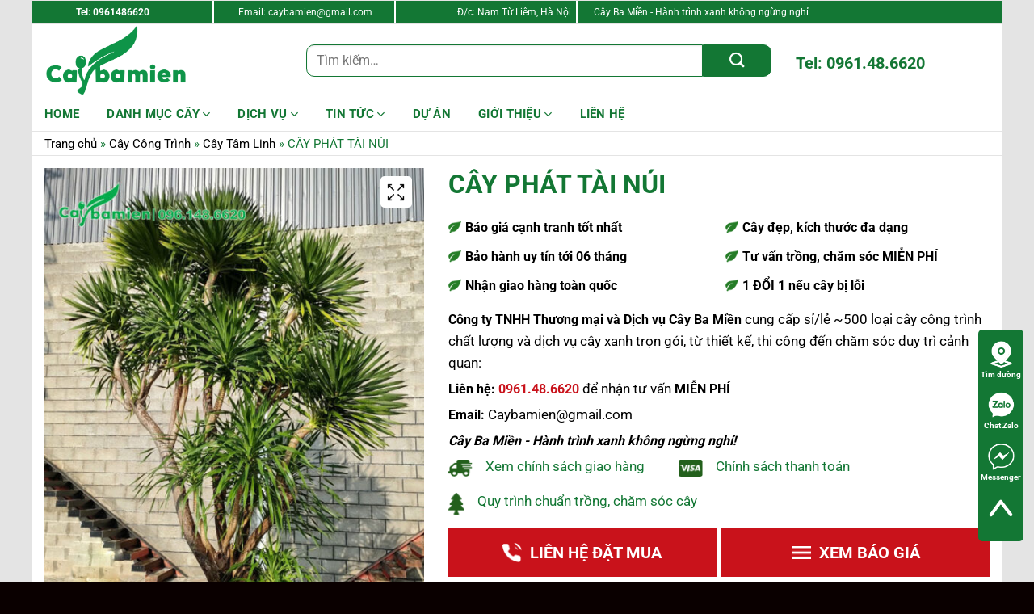

--- FILE ---
content_type: text/html; charset=UTF-8
request_url: https://caybamien.vn/cay-phat-tai-nui/
body_size: 49398
content:
<!DOCTYPE html><html lang="vi" prefix="og: https://ogp.me/ns#" class="loading-site no-js"><head><script data-no-optimize="1">var litespeed_docref=sessionStorage.getItem("litespeed_docref");litespeed_docref&&(Object.defineProperty(document,"referrer",{get:function(){return litespeed_docref}}),sessionStorage.removeItem("litespeed_docref"));</script>  <script type="litespeed/javascript" data-src="https://www.googletagmanager.com/gtag/js?id=UA-201045192-1"></script> <script type="litespeed/javascript">window.dataLayer=window.dataLayer||[];function gtag(){dataLayer.push(arguments)}
gtag('js',new Date());gtag('config','UA-201045192-1')</script>  <script type="litespeed/javascript">(function(w,d,s,l,i){w[l]=w[l]||[];w[l].push({'gtm.start':new Date().getTime(),event:'gtm.js'});var f=d.getElementsByTagName(s)[0],j=d.createElement(s),dl=l!='dataLayer'?'&l='+l:'';j.async=!0;j.src='https://www.googletagmanager.com/gtm.js?id='+i+dl;f.parentNode.insertBefore(j,f)})(window,document,'script','dataLayer','GTM-TDQN227')</script> <meta name='dmca-site-verification' content='cXU0TzROTElCdi9FRnY1dmdadWdrQT090' /><meta charset="UTF-8" /><link rel="profile" href="https://gmpg.org/xfn/11" /><link rel="pingback" href="https://caybamien.vn/xmlrpc.php" /><style>img:is([sizes="auto" i], [sizes^="auto," i]) { contain-intrinsic-size: 3000px 1500px }</style><meta name="viewport" content="width=device-width, initial-scale=1" /><title>Bán Cây Phát Tài Núi phong thủy đẹp giá tốt, tư vấn chăm sóc</title><meta name="description" content="Mua bán cây Phát Tài Núi phong thủy dáng đẹp, đủ mọi kích thước, báo giá cạnh tranh tốt nhất thị trường, có dịch vụ trồng và chăm sóc đi kèm."/><meta name="robots" content="follow, index, max-snippet:-1, max-video-preview:-1, max-image-preview:large"/><link rel="canonical" href="https://caybamien.vn/cay-phat-tai-nui/" /><meta property="og:locale" content="vi_VN" /><meta property="og:type" content="product" /><meta property="og:title" content="Bán Cây Phát Tài Núi phong thủy đẹp giá tốt, tư vấn chăm sóc" /><meta property="og:description" content="Mua bán cây Phát Tài Núi phong thủy dáng đẹp, đủ mọi kích thước, báo giá cạnh tranh tốt nhất thị trường, có dịch vụ trồng và chăm sóc đi kèm." /><meta property="og:url" content="https://caybamien.vn/cay-phat-tai-nui/" /><meta property="og:site_name" content="Cây Ba Miền - Cung cấp các loại cây xanh toàn quốc giá tốt." /><meta property="og:updated_time" content="2025-09-17T12:29:15+07:00" /><meta property="og:image" content="https://caybamien.vn/wp-content/uploads/2021/05/cay-phat-tai-nui-co-thu-dep.jpg" /><meta property="og:image:secure_url" content="https://caybamien.vn/wp-content/uploads/2021/05/cay-phat-tai-nui-co-thu-dep.jpg" /><meta property="og:image:width" content="600" /><meta property="og:image:height" content="800" /><meta property="og:image:alt" content="Cây Phát Tài Núi cổ thụ trồng sân vườn nhà" /><meta property="og:image:type" content="image/jpeg" /><meta property="product:price:currency" content="VND" /><meta property="product:availability" content="instock" /><meta name="twitter:card" content="summary_large_image" /><meta name="twitter:title" content="Bán Cây Phát Tài Núi phong thủy đẹp giá tốt, tư vấn chăm sóc" /><meta name="twitter:description" content="Mua bán cây Phát Tài Núi phong thủy dáng đẹp, đủ mọi kích thước, báo giá cạnh tranh tốt nhất thị trường, có dịch vụ trồng và chăm sóc đi kèm." /><meta name="twitter:site" content="@cay3mien" /><meta name="twitter:creator" content="@HungPhamCBM" /><meta name="twitter:image" content="https://caybamien.vn/wp-content/uploads/2021/05/cay-phat-tai-nui-co-thu-dep.jpg" /><meta name="twitter:label1" content="Giá" /><meta name="twitter:data1" content="&#8363;0" /><meta name="twitter:label2" content="Tình trạng sẵn có" /><meta name="twitter:data2" content="Còn hàng" /> <script type="application/ld+json" class="rank-math-schema-pro">{"@context":"https://schema.org","@graph":[{"@type":"Place","@id":"https://caybamien.vn/#place","geo":{"@type":"GeoCoordinates","latitude":"21.0300591","longitude":"105.6065105"},"hasMap":"https://www.google.com/maps/search/?api=1&amp;query=21.0300591,105.6065105","address":{"@type":"PostalAddress","streetAddress":"272 Nguy\u1ec5n V\u0103n Gi\u00e1p","addressLocality":"Nam T\u1eeb Li\u00eam","addressRegion":"H\u00e0 N\u1ed9i","postalCode":"100000","addressCountry":"VN"}},{"@type":"Organization","@id":"https://caybamien.vn/#organization","name":"C\u00e2y Ba Mi\u1ec1n - Cung c\u1ea5p c\u00e1c lo\u1ea1i c\u00e2y xanh to\u00e0n qu\u1ed1c gi\u00e1 t\u1ed1t.","url":"https://caybamien.vn","sameAs":["https://www.facebook.com/caybamien","https://twitter.com/cay3mien"],"email":"caybamien@gmail.com","address":{"@type":"PostalAddress","streetAddress":"272 Nguy\u1ec5n V\u0103n Gi\u00e1p","addressLocality":"Nam T\u1eeb Li\u00eam","addressRegion":"H\u00e0 N\u1ed9i","postalCode":"100000","addressCountry":"VN"},"logo":{"@type":"ImageObject","@id":"https://caybamien.vn/#logo","url":"https://caybamien.vn/wp-content/uploads/2021/05/Logo-cay-ba-mien-cay3mienvn.png","contentUrl":"https://caybamien.vn/wp-content/uploads/2021/05/Logo-cay-ba-mien-cay3mienvn.png","caption":"C\u00e2y Ba Mi\u1ec1n - Cung c\u1ea5p c\u00e1c lo\u1ea1i c\u00e2y xanh to\u00e0n qu\u1ed1c gi\u00e1 t\u1ed1t.","inLanguage":"vi","width":"521","height":"313"},"contactPoint":[{"@type":"ContactPoint","telephone":"+84961486620","contactType":"customer support"},{"@type":"ContactPoint","telephone":"+84363463666","contactType":"technical support"}],"description":"C\u00f4ng ty TNHH Th\u01b0\u01a1ng M\u1ea1i v\u00e0 D\u1ecbch V\u1ee5 C\u00e2y Ba Mi\u1ec1n g\u1ecdi t\u1eaft l\u00e0 C\u00e2y Ba Mi\u1ec1n Chuy\u00ean cung c\u1ea5p c\u00e1c lo\u1ea1i c\u00e2y xanh c\u00f4ng tr\u00ecnh, c\u00e2y b\u00f3ng m\u00e1t, d\u1ecbch v\u1ee5 c\u00e2y xanh uy t\u00edn gi\u00e1 t\u1ed1t nh\u1ea5t cho \u0111\u1ea1i l\u00fd, \u0111\u1ed1i t\u00e1c c\u00e1c s\u1ea3n ph\u1ea9m c\u00e2y xanh, nh\u1eadn giao v\u00e0 tr\u1ed3ng c\u00e2y to\u00e0n qu\u1ed1c.","legalName":"C\u00f4ng ty TNHH Th\u01b0\u01a1ng M\u1ea1i v\u00e0 D\u1ecbch V\u1ee5 C\u00e2y Ba Mi\u1ec1n","taxID":"1001241955","numberOfEmployees":{"@type":"QuantitativeValue","value":"20"},"location":{"@id":"https://caybamien.vn/#place"}},{"@type":"WebSite","@id":"https://caybamien.vn/#website","url":"https://caybamien.vn","name":"C\u00e2y Ba Mi\u1ec1n - Cung c\u1ea5p c\u00e1c lo\u1ea1i c\u00e2y xanh to\u00e0n qu\u1ed1c gi\u00e1 t\u1ed1t.","publisher":{"@id":"https://caybamien.vn/#organization"},"inLanguage":"vi"},{"@type":"ImageObject","@id":"https://caybamien.vn/wp-content/uploads/2021/05/cay-phat-tai-nui-co-thu-dep.jpg","url":"https://caybamien.vn/wp-content/uploads/2021/05/cay-phat-tai-nui-co-thu-dep.jpg","width":"600","height":"800","caption":"C\u00e2y Ph\u00e1t T\u00e0i N\u00fai c\u1ed5 th\u1ee5 tr\u1ed3ng s\u00e2n v\u01b0\u1eddn nh\u00e0","inLanguage":"vi"},{"@type":"BreadcrumbList","@id":"https://caybamien.vn/cay-phat-tai-nui/#breadcrumb","itemListElement":[{"@type":"ListItem","position":"1","item":{"@id":"https://caybamien.vn","name":"Trang ch\u1ee7"}},{"@type":"ListItem","position":"2","item":{"@id":"https://caybamien.vn/cay-cong-trinh/","name":"C\u00e2y C\u00f4ng Tr\u00ecnh"}},{"@type":"ListItem","position":"3","item":{"@id":"https://caybamien.vn/cay-tam-linh/","name":"C\u00e2y T\u00e2m Linh"}},{"@type":"ListItem","position":"4","item":{"@id":"https://caybamien.vn/cay-phat-tai-nui/","name":"C\u00c2Y PH\u00c1T T\u00c0I N\u00daI"}}]},{"@type":"ItemPage","@id":"https://caybamien.vn/cay-phat-tai-nui/#webpage","url":"https://caybamien.vn/cay-phat-tai-nui/","name":"B\u00e1n C\u00e2y Ph\u00e1t T\u00e0i N\u00fai phong th\u1ee7y \u0111\u1eb9p gi\u00e1 t\u1ed1t, t\u01b0 v\u1ea5n ch\u0103m s\u00f3c","datePublished":"2025-05-16T17:38:23+07:00","dateModified":"2025-09-17T12:29:15+07:00","isPartOf":{"@id":"https://caybamien.vn/#website"},"primaryImageOfPage":{"@id":"https://caybamien.vn/wp-content/uploads/2021/05/cay-phat-tai-nui-co-thu-dep.jpg"},"inLanguage":"vi","breadcrumb":{"@id":"https://caybamien.vn/cay-phat-tai-nui/#breadcrumb"}},{"@type":"Product","name":"B\u00e1n C\u00e2y Ph\u00e1t T\u00e0i N\u00fai phong th\u1ee7y \u0111\u1eb9p gi\u00e1 t\u1ed1t, t\u01b0 v\u1ea5n ch\u0103m s\u00f3c","description":"Mua b\u00e1n c\u00e2y Ph\u00e1t T\u00e0i N\u00fai phong th\u1ee7y d\u00e1ng \u0111\u1eb9p, \u0111\u1ee7 m\u1ecdi k\u00edch th\u01b0\u1edbc, b\u00e1o gi\u00e1 c\u1ea1nh tranh t\u1ed1t nh\u1ea5t th\u1ecb tr\u01b0\u1eddng, c\u00f3 d\u1ecbch v\u1ee5 tr\u1ed3ng v\u00e0 ch\u0103m s\u00f3c \u0111i k\u00e8m.","category":"C\u00e2y C\u00f4ng Tr\u00ecnh &gt; C\u00e2y T\u00e2m Linh","mainEntityOfPage":{"@id":"https://caybamien.vn/cay-phat-tai-nui/#webpage"},"image":[{"@type":"ImageObject","url":"https://caybamien.vn/wp-content/uploads/2021/05/cay-phat-tai-nui-co-thu-dep.jpg","height":"800","width":"600"},{"@type":"ImageObject","url":"https://caybamien.vn/wp-content/uploads/2021/05/phat-tai-nui-dk-goc-25cm.jpg","height":"800","width":"600"},{"@type":"ImageObject","url":"https://caybamien.vn/wp-content/uploads/2021/05/cay-phat-tai-nui-la-nho-cao-2m.jpg","height":"800","width":"600"},{"@type":"ImageObject","url":"https://caybamien.vn/wp-content/uploads/2021/05/vuon-phat-tai-nui-canh.jpg","height":"800","width":"600"},{"@type":"ImageObject","url":"https://caybamien.vn/wp-content/uploads/2021/05/cay-phat-tai-nui-cao-hon-3m.jpg","height":"800","width":"600"},{"@type":"ImageObject","url":"https://caybamien.vn/wp-content/uploads/2021/05/ky-thuat-trong-cay-phat-tai-nui.jpg","height":"800","width":"600"},{"@type":"ImageObject","url":"https://caybamien.vn/wp-content/uploads/2021/05/cay-phat-tai-nui-lau-nam-cao-3m.jpg","height":"800","width":"600"},{"@type":"ImageObject","url":"https://caybamien.vn/wp-content/uploads/2021/05/bung-cay-phat-tai-nui-dam-u.jpg","height":"800","width":"600"},{"@type":"ImageObject","url":"https://caybamien.vn/wp-content/uploads/2021/05/phat-tai-nui-lau-nam-cao-3m.jpg","height":"800","width":"600"},{"@type":"ImageObject","url":"https://caybamien.vn/wp-content/uploads/2021/05/phat-tai-nui-cong-trinh-dam-u-lau-nam.jpg","height":"800","width":"600"},{"@type":"ImageObject","url":"https://caybamien.vn/wp-content/uploads/2021/05/cay-phat-tai-rung-1.jpg","height":"800","width":"600"},{"@type":"ImageObject","url":"https://caybamien.vn/wp-content/uploads/2021/05/phat-tai-nui-trong-bang-canh.jpg","height":"800","width":"600"},{"@type":"ImageObject","url":"https://caybamien.vn/wp-content/uploads/2021/05/trong-cay-phat-tai-nui-vao-bau-dat.jpg","height":"800","width":"600"},{"@type":"ImageObject","url":"https://caybamien.vn/wp-content/uploads/2021/05/cay-phat-tai-nui-moi-trong.jpg","height":"800","width":"600"},{"@type":"ImageObject","url":"https://caybamien.vn/wp-content/uploads/2021/05/chong-coc-cho-cay-phat-tai-nui.jpg","height":"800","width":"600"},{"@type":"ImageObject","url":"https://caybamien.vn/wp-content/uploads/2021/05/cay-phat-tai-nui-dep-dk-goc-30cm.jpg","height":"800","width":"600"},{"@type":"ImageObject","url":"https://caybamien.vn/wp-content/uploads/2021/05/cay-phat-tai-rung.jpg","height":"1024","width":"850"}],"@id":"https://caybamien.vn/cay-phat-tai-nui/#richSnippet"}]}</script> <link rel='prefetch' href='https://caybamien.vn/wp-content/themes/flatsome/assets/js/flatsome.js?ver=e1ad26bd5672989785e1' /><link rel='prefetch' href='https://caybamien.vn/wp-content/themes/flatsome/assets/js/chunk.slider.js?ver=3.19.15' /><link rel='prefetch' href='https://caybamien.vn/wp-content/themes/flatsome/assets/js/chunk.popups.js?ver=3.19.15' /><link rel='prefetch' href='https://caybamien.vn/wp-content/themes/flatsome/assets/js/chunk.tooltips.js?ver=3.19.15' /><link rel='prefetch' href='https://caybamien.vn/wp-content/themes/flatsome/assets/js/woocommerce.js?ver=dd6035ce106022a74757' /><link rel="alternate" type="application/rss+xml" title="Dòng thông tin Cây Ba Miền &raquo;" href="https://caybamien.vn/feed/" /><link rel="alternate" type="application/rss+xml" title="Cây Ba Miền &raquo; Dòng bình luận" href="https://caybamien.vn/comments/feed/" /><link rel="alternate" type="application/rss+xml" title="Cây Ba Miền &raquo; CÂY PHÁT TÀI NÚI Dòng bình luận" href="https://caybamien.vn/cay-phat-tai-nui/feed/" /><link data-optimized="2" rel="stylesheet" href="https://caybamien.vn/wp-content/litespeed/css/a7fa26f14955bf1893820f60112fa0f2.css?ver=25ab4" /><style id='woocommerce-inline-inline-css' type='text/css'>.woocommerce form .form-row .required { visibility: visible; }</style><style id='flatsome-main-inline-css' type='text/css'>@font-face {
				font-family: "fl-icons";
				font-display: block;
				src: url(https://caybamien.vn/wp-content/themes/flatsome/assets/css/icons/fl-icons.eot?v=3.19.15);
				src:
					url(https://caybamien.vn/wp-content/themes/flatsome/assets/css/icons/fl-icons.eot#iefix?v=3.19.15) format("embedded-opentype"),
					url(https://caybamien.vn/wp-content/themes/flatsome/assets/css/icons/fl-icons.woff2?v=3.19.15) format("woff2"),
					url(https://caybamien.vn/wp-content/themes/flatsome/assets/css/icons/fl-icons.ttf?v=3.19.15) format("truetype"),
					url(https://caybamien.vn/wp-content/themes/flatsome/assets/css/icons/fl-icons.woff?v=3.19.15) format("woff"),
					url(https://caybamien.vn/wp-content/themes/flatsome/assets/css/icons/fl-icons.svg?v=3.19.15#fl-icons) format("svg");
			}</style> <script type="litespeed/javascript" data-src="https://caybamien.vn/wp-includes/js/jquery/jquery.min.js" id="jquery-core-js"></script> <link rel="https://api.w.org/" href="https://caybamien.vn/wp-json/" /><link rel="alternate" title="JSON" type="application/json" href="https://caybamien.vn/wp-json/wp/v2/product/14248" /><link rel="alternate" title="oNhúng (JSON)" type="application/json+oembed" href="https://caybamien.vn/wp-json/oembed/1.0/embed?url=https%3A%2F%2Fcaybamien.vn%2Fcay-phat-tai-nui%2F" /><link rel="alternate" title="oNhúng (XML)" type="text/xml+oembed" href="https://caybamien.vn/wp-json/oembed/1.0/embed?url=https%3A%2F%2Fcaybamien.vn%2Fcay-phat-tai-nui%2F&#038;format=xml" /><noscript><style>.woocommerce-product-gallery{ opacity: 1 !important; }</style></noscript><link rel="icon" href="https://caybamien.vn/wp-content/uploads/2021/07/favicon-caybamien-01.jpg" sizes="32x32" /><link rel="icon" href="https://caybamien.vn/wp-content/uploads/2021/07/favicon-caybamien-01.jpg" sizes="192x192" /><link rel="apple-touch-icon" href="https://caybamien.vn/wp-content/uploads/2021/07/favicon-caybamien-01.jpg" /><meta name="msapplication-TileImage" content="https://caybamien.vn/wp-content/uploads/2021/07/favicon-caybamien-01.jpg" /><style id="custom-css" type="text/css">:root {--primary-color: #446084;--fs-color-primary: #446084;--fs-color-secondary: #d26e4b;--fs-color-success: #7a9c59;--fs-color-alert: #b20000;--fs-experimental-link-color: #334862;--fs-experimental-link-color-hover: #111;}.tooltipster-base {--tooltip-color: #fff;--tooltip-bg-color: #000;}.off-canvas-right .mfp-content, .off-canvas-left .mfp-content {--drawer-width: 300px;}.off-canvas .mfp-content.off-canvas-cart {--drawer-width: 360px;}.container-width, .full-width .ubermenu-nav, .container, .row{max-width: 1200px}.row.row-collapse{max-width: 1170px}.row.row-small{max-width: 1192.5px}.row.row-large{max-width: 1230px}.header-main{height: 90px}#logo img{max-height: 90px}#logo{width:200px;}.header-top{min-height: 30px}.transparent .header-main{height: 90px}.transparent #logo img{max-height: 90px}.has-transparent + .page-title:first-of-type,.has-transparent + #main > .page-title,.has-transparent + #main > div > .page-title,.has-transparent + #main .page-header-wrapper:first-of-type .page-title{padding-top: 170px;}.header.show-on-scroll,.stuck .header-main{height:70px!important}.stuck #logo img{max-height: 70px!important}.header-bottom {background-color: #f1f1f1}.stuck .header-main .nav > li > a{line-height: 50px }@media (max-width: 549px) {.header-main{height: 70px}#logo img{max-height: 70px}}@media screen and (max-width: 549px){body{font-size: 100%;}}body{font-family: Roboto, sans-serif;}body {font-weight: 400;font-style: normal;}.nav > li > a {font-family: Roboto, sans-serif;}.mobile-sidebar-levels-2 .nav > li > ul > li > a {font-family: Roboto, sans-serif;}.nav > li > a,.mobile-sidebar-levels-2 .nav > li > ul > li > a {font-weight: 700;font-style: normal;}h1,h2,h3,h4,h5,h6,.heading-font, .off-canvas-center .nav-sidebar.nav-vertical > li > a{font-family: Roboto, sans-serif;}h1,h2,h3,h4,h5,h6,.heading-font,.banner h1,.banner h2 {font-weight: 700;font-style: normal;}.alt-font{font-family: Roboto, sans-serif;}.alt-font {font-weight: 400!important;font-style: normal!important;}@media screen and (min-width: 550px){.products .box-vertical .box-image{min-width: 247px!important;width: 247px!important;}}.absolute-footer, html{background-color: #0a0000}.nav-vertical-fly-out > li + li {border-top-width: 1px; border-top-style: solid;}.label-new.menu-item > a:after{content:"Mới";}.label-hot.menu-item > a:after{content:"Nổi bật";}.label-sale.menu-item > a:after{content:"Giảm giá";}.label-popular.menu-item > a:after{content:"Phổ biến";}</style><style id="kirki-inline-styles">/* cyrillic-ext */
@font-face {
  font-family: 'Roboto';
  font-style: normal;
  font-weight: 400;
  font-stretch: 100%;
  font-display: swap;
  src: url(https://caybamien.vn/wp-content/fonts/roboto/KFO7CnqEu92Fr1ME7kSn66aGLdTylUAMa3GUBGEe.woff2) format('woff2');
  unicode-range: U+0460-052F, U+1C80-1C8A, U+20B4, U+2DE0-2DFF, U+A640-A69F, U+FE2E-FE2F;
}
/* cyrillic */
@font-face {
  font-family: 'Roboto';
  font-style: normal;
  font-weight: 400;
  font-stretch: 100%;
  font-display: swap;
  src: url(https://caybamien.vn/wp-content/fonts/roboto/KFO7CnqEu92Fr1ME7kSn66aGLdTylUAMa3iUBGEe.woff2) format('woff2');
  unicode-range: U+0301, U+0400-045F, U+0490-0491, U+04B0-04B1, U+2116;
}
/* greek-ext */
@font-face {
  font-family: 'Roboto';
  font-style: normal;
  font-weight: 400;
  font-stretch: 100%;
  font-display: swap;
  src: url(https://caybamien.vn/wp-content/fonts/roboto/KFO7CnqEu92Fr1ME7kSn66aGLdTylUAMa3CUBGEe.woff2) format('woff2');
  unicode-range: U+1F00-1FFF;
}
/* greek */
@font-face {
  font-family: 'Roboto';
  font-style: normal;
  font-weight: 400;
  font-stretch: 100%;
  font-display: swap;
  src: url(https://caybamien.vn/wp-content/fonts/roboto/KFO7CnqEu92Fr1ME7kSn66aGLdTylUAMa3-UBGEe.woff2) format('woff2');
  unicode-range: U+0370-0377, U+037A-037F, U+0384-038A, U+038C, U+038E-03A1, U+03A3-03FF;
}
/* math */
@font-face {
  font-family: 'Roboto';
  font-style: normal;
  font-weight: 400;
  font-stretch: 100%;
  font-display: swap;
  src: url(https://caybamien.vn/wp-content/fonts/roboto/KFO7CnqEu92Fr1ME7kSn66aGLdTylUAMawCUBGEe.woff2) format('woff2');
  unicode-range: U+0302-0303, U+0305, U+0307-0308, U+0310, U+0312, U+0315, U+031A, U+0326-0327, U+032C, U+032F-0330, U+0332-0333, U+0338, U+033A, U+0346, U+034D, U+0391-03A1, U+03A3-03A9, U+03B1-03C9, U+03D1, U+03D5-03D6, U+03F0-03F1, U+03F4-03F5, U+2016-2017, U+2034-2038, U+203C, U+2040, U+2043, U+2047, U+2050, U+2057, U+205F, U+2070-2071, U+2074-208E, U+2090-209C, U+20D0-20DC, U+20E1, U+20E5-20EF, U+2100-2112, U+2114-2115, U+2117-2121, U+2123-214F, U+2190, U+2192, U+2194-21AE, U+21B0-21E5, U+21F1-21F2, U+21F4-2211, U+2213-2214, U+2216-22FF, U+2308-230B, U+2310, U+2319, U+231C-2321, U+2336-237A, U+237C, U+2395, U+239B-23B7, U+23D0, U+23DC-23E1, U+2474-2475, U+25AF, U+25B3, U+25B7, U+25BD, U+25C1, U+25CA, U+25CC, U+25FB, U+266D-266F, U+27C0-27FF, U+2900-2AFF, U+2B0E-2B11, U+2B30-2B4C, U+2BFE, U+3030, U+FF5B, U+FF5D, U+1D400-1D7FF, U+1EE00-1EEFF;
}
/* symbols */
@font-face {
  font-family: 'Roboto';
  font-style: normal;
  font-weight: 400;
  font-stretch: 100%;
  font-display: swap;
  src: url(https://caybamien.vn/wp-content/fonts/roboto/KFO7CnqEu92Fr1ME7kSn66aGLdTylUAMaxKUBGEe.woff2) format('woff2');
  unicode-range: U+0001-000C, U+000E-001F, U+007F-009F, U+20DD-20E0, U+20E2-20E4, U+2150-218F, U+2190, U+2192, U+2194-2199, U+21AF, U+21E6-21F0, U+21F3, U+2218-2219, U+2299, U+22C4-22C6, U+2300-243F, U+2440-244A, U+2460-24FF, U+25A0-27BF, U+2800-28FF, U+2921-2922, U+2981, U+29BF, U+29EB, U+2B00-2BFF, U+4DC0-4DFF, U+FFF9-FFFB, U+10140-1018E, U+10190-1019C, U+101A0, U+101D0-101FD, U+102E0-102FB, U+10E60-10E7E, U+1D2C0-1D2D3, U+1D2E0-1D37F, U+1F000-1F0FF, U+1F100-1F1AD, U+1F1E6-1F1FF, U+1F30D-1F30F, U+1F315, U+1F31C, U+1F31E, U+1F320-1F32C, U+1F336, U+1F378, U+1F37D, U+1F382, U+1F393-1F39F, U+1F3A7-1F3A8, U+1F3AC-1F3AF, U+1F3C2, U+1F3C4-1F3C6, U+1F3CA-1F3CE, U+1F3D4-1F3E0, U+1F3ED, U+1F3F1-1F3F3, U+1F3F5-1F3F7, U+1F408, U+1F415, U+1F41F, U+1F426, U+1F43F, U+1F441-1F442, U+1F444, U+1F446-1F449, U+1F44C-1F44E, U+1F453, U+1F46A, U+1F47D, U+1F4A3, U+1F4B0, U+1F4B3, U+1F4B9, U+1F4BB, U+1F4BF, U+1F4C8-1F4CB, U+1F4D6, U+1F4DA, U+1F4DF, U+1F4E3-1F4E6, U+1F4EA-1F4ED, U+1F4F7, U+1F4F9-1F4FB, U+1F4FD-1F4FE, U+1F503, U+1F507-1F50B, U+1F50D, U+1F512-1F513, U+1F53E-1F54A, U+1F54F-1F5FA, U+1F610, U+1F650-1F67F, U+1F687, U+1F68D, U+1F691, U+1F694, U+1F698, U+1F6AD, U+1F6B2, U+1F6B9-1F6BA, U+1F6BC, U+1F6C6-1F6CF, U+1F6D3-1F6D7, U+1F6E0-1F6EA, U+1F6F0-1F6F3, U+1F6F7-1F6FC, U+1F700-1F7FF, U+1F800-1F80B, U+1F810-1F847, U+1F850-1F859, U+1F860-1F887, U+1F890-1F8AD, U+1F8B0-1F8BB, U+1F8C0-1F8C1, U+1F900-1F90B, U+1F93B, U+1F946, U+1F984, U+1F996, U+1F9E9, U+1FA00-1FA6F, U+1FA70-1FA7C, U+1FA80-1FA89, U+1FA8F-1FAC6, U+1FACE-1FADC, U+1FADF-1FAE9, U+1FAF0-1FAF8, U+1FB00-1FBFF;
}
/* vietnamese */
@font-face {
  font-family: 'Roboto';
  font-style: normal;
  font-weight: 400;
  font-stretch: 100%;
  font-display: swap;
  src: url(https://caybamien.vn/wp-content/fonts/roboto/KFO7CnqEu92Fr1ME7kSn66aGLdTylUAMa3OUBGEe.woff2) format('woff2');
  unicode-range: U+0102-0103, U+0110-0111, U+0128-0129, U+0168-0169, U+01A0-01A1, U+01AF-01B0, U+0300-0301, U+0303-0304, U+0308-0309, U+0323, U+0329, U+1EA0-1EF9, U+20AB;
}
/* latin-ext */
@font-face {
  font-family: 'Roboto';
  font-style: normal;
  font-weight: 400;
  font-stretch: 100%;
  font-display: swap;
  src: url(https://caybamien.vn/wp-content/fonts/roboto/KFO7CnqEu92Fr1ME7kSn66aGLdTylUAMa3KUBGEe.woff2) format('woff2');
  unicode-range: U+0100-02BA, U+02BD-02C5, U+02C7-02CC, U+02CE-02D7, U+02DD-02FF, U+0304, U+0308, U+0329, U+1D00-1DBF, U+1E00-1E9F, U+1EF2-1EFF, U+2020, U+20A0-20AB, U+20AD-20C0, U+2113, U+2C60-2C7F, U+A720-A7FF;
}
/* latin */
@font-face {
  font-family: 'Roboto';
  font-style: normal;
  font-weight: 400;
  font-stretch: 100%;
  font-display: swap;
  src: url(https://caybamien.vn/wp-content/fonts/roboto/KFO7CnqEu92Fr1ME7kSn66aGLdTylUAMa3yUBA.woff2) format('woff2');
  unicode-range: U+0000-00FF, U+0131, U+0152-0153, U+02BB-02BC, U+02C6, U+02DA, U+02DC, U+0304, U+0308, U+0329, U+2000-206F, U+20AC, U+2122, U+2191, U+2193, U+2212, U+2215, U+FEFF, U+FFFD;
}
/* cyrillic-ext */
@font-face {
  font-family: 'Roboto';
  font-style: normal;
  font-weight: 700;
  font-stretch: 100%;
  font-display: swap;
  src: url(https://caybamien.vn/wp-content/fonts/roboto/KFO7CnqEu92Fr1ME7kSn66aGLdTylUAMa3GUBGEe.woff2) format('woff2');
  unicode-range: U+0460-052F, U+1C80-1C8A, U+20B4, U+2DE0-2DFF, U+A640-A69F, U+FE2E-FE2F;
}
/* cyrillic */
@font-face {
  font-family: 'Roboto';
  font-style: normal;
  font-weight: 700;
  font-stretch: 100%;
  font-display: swap;
  src: url(https://caybamien.vn/wp-content/fonts/roboto/KFO7CnqEu92Fr1ME7kSn66aGLdTylUAMa3iUBGEe.woff2) format('woff2');
  unicode-range: U+0301, U+0400-045F, U+0490-0491, U+04B0-04B1, U+2116;
}
/* greek-ext */
@font-face {
  font-family: 'Roboto';
  font-style: normal;
  font-weight: 700;
  font-stretch: 100%;
  font-display: swap;
  src: url(https://caybamien.vn/wp-content/fonts/roboto/KFO7CnqEu92Fr1ME7kSn66aGLdTylUAMa3CUBGEe.woff2) format('woff2');
  unicode-range: U+1F00-1FFF;
}
/* greek */
@font-face {
  font-family: 'Roboto';
  font-style: normal;
  font-weight: 700;
  font-stretch: 100%;
  font-display: swap;
  src: url(https://caybamien.vn/wp-content/fonts/roboto/KFO7CnqEu92Fr1ME7kSn66aGLdTylUAMa3-UBGEe.woff2) format('woff2');
  unicode-range: U+0370-0377, U+037A-037F, U+0384-038A, U+038C, U+038E-03A1, U+03A3-03FF;
}
/* math */
@font-face {
  font-family: 'Roboto';
  font-style: normal;
  font-weight: 700;
  font-stretch: 100%;
  font-display: swap;
  src: url(https://caybamien.vn/wp-content/fonts/roboto/KFO7CnqEu92Fr1ME7kSn66aGLdTylUAMawCUBGEe.woff2) format('woff2');
  unicode-range: U+0302-0303, U+0305, U+0307-0308, U+0310, U+0312, U+0315, U+031A, U+0326-0327, U+032C, U+032F-0330, U+0332-0333, U+0338, U+033A, U+0346, U+034D, U+0391-03A1, U+03A3-03A9, U+03B1-03C9, U+03D1, U+03D5-03D6, U+03F0-03F1, U+03F4-03F5, U+2016-2017, U+2034-2038, U+203C, U+2040, U+2043, U+2047, U+2050, U+2057, U+205F, U+2070-2071, U+2074-208E, U+2090-209C, U+20D0-20DC, U+20E1, U+20E5-20EF, U+2100-2112, U+2114-2115, U+2117-2121, U+2123-214F, U+2190, U+2192, U+2194-21AE, U+21B0-21E5, U+21F1-21F2, U+21F4-2211, U+2213-2214, U+2216-22FF, U+2308-230B, U+2310, U+2319, U+231C-2321, U+2336-237A, U+237C, U+2395, U+239B-23B7, U+23D0, U+23DC-23E1, U+2474-2475, U+25AF, U+25B3, U+25B7, U+25BD, U+25C1, U+25CA, U+25CC, U+25FB, U+266D-266F, U+27C0-27FF, U+2900-2AFF, U+2B0E-2B11, U+2B30-2B4C, U+2BFE, U+3030, U+FF5B, U+FF5D, U+1D400-1D7FF, U+1EE00-1EEFF;
}
/* symbols */
@font-face {
  font-family: 'Roboto';
  font-style: normal;
  font-weight: 700;
  font-stretch: 100%;
  font-display: swap;
  src: url(https://caybamien.vn/wp-content/fonts/roboto/KFO7CnqEu92Fr1ME7kSn66aGLdTylUAMaxKUBGEe.woff2) format('woff2');
  unicode-range: U+0001-000C, U+000E-001F, U+007F-009F, U+20DD-20E0, U+20E2-20E4, U+2150-218F, U+2190, U+2192, U+2194-2199, U+21AF, U+21E6-21F0, U+21F3, U+2218-2219, U+2299, U+22C4-22C6, U+2300-243F, U+2440-244A, U+2460-24FF, U+25A0-27BF, U+2800-28FF, U+2921-2922, U+2981, U+29BF, U+29EB, U+2B00-2BFF, U+4DC0-4DFF, U+FFF9-FFFB, U+10140-1018E, U+10190-1019C, U+101A0, U+101D0-101FD, U+102E0-102FB, U+10E60-10E7E, U+1D2C0-1D2D3, U+1D2E0-1D37F, U+1F000-1F0FF, U+1F100-1F1AD, U+1F1E6-1F1FF, U+1F30D-1F30F, U+1F315, U+1F31C, U+1F31E, U+1F320-1F32C, U+1F336, U+1F378, U+1F37D, U+1F382, U+1F393-1F39F, U+1F3A7-1F3A8, U+1F3AC-1F3AF, U+1F3C2, U+1F3C4-1F3C6, U+1F3CA-1F3CE, U+1F3D4-1F3E0, U+1F3ED, U+1F3F1-1F3F3, U+1F3F5-1F3F7, U+1F408, U+1F415, U+1F41F, U+1F426, U+1F43F, U+1F441-1F442, U+1F444, U+1F446-1F449, U+1F44C-1F44E, U+1F453, U+1F46A, U+1F47D, U+1F4A3, U+1F4B0, U+1F4B3, U+1F4B9, U+1F4BB, U+1F4BF, U+1F4C8-1F4CB, U+1F4D6, U+1F4DA, U+1F4DF, U+1F4E3-1F4E6, U+1F4EA-1F4ED, U+1F4F7, U+1F4F9-1F4FB, U+1F4FD-1F4FE, U+1F503, U+1F507-1F50B, U+1F50D, U+1F512-1F513, U+1F53E-1F54A, U+1F54F-1F5FA, U+1F610, U+1F650-1F67F, U+1F687, U+1F68D, U+1F691, U+1F694, U+1F698, U+1F6AD, U+1F6B2, U+1F6B9-1F6BA, U+1F6BC, U+1F6C6-1F6CF, U+1F6D3-1F6D7, U+1F6E0-1F6EA, U+1F6F0-1F6F3, U+1F6F7-1F6FC, U+1F700-1F7FF, U+1F800-1F80B, U+1F810-1F847, U+1F850-1F859, U+1F860-1F887, U+1F890-1F8AD, U+1F8B0-1F8BB, U+1F8C0-1F8C1, U+1F900-1F90B, U+1F93B, U+1F946, U+1F984, U+1F996, U+1F9E9, U+1FA00-1FA6F, U+1FA70-1FA7C, U+1FA80-1FA89, U+1FA8F-1FAC6, U+1FACE-1FADC, U+1FADF-1FAE9, U+1FAF0-1FAF8, U+1FB00-1FBFF;
}
/* vietnamese */
@font-face {
  font-family: 'Roboto';
  font-style: normal;
  font-weight: 700;
  font-stretch: 100%;
  font-display: swap;
  src: url(https://caybamien.vn/wp-content/fonts/roboto/KFO7CnqEu92Fr1ME7kSn66aGLdTylUAMa3OUBGEe.woff2) format('woff2');
  unicode-range: U+0102-0103, U+0110-0111, U+0128-0129, U+0168-0169, U+01A0-01A1, U+01AF-01B0, U+0300-0301, U+0303-0304, U+0308-0309, U+0323, U+0329, U+1EA0-1EF9, U+20AB;
}
/* latin-ext */
@font-face {
  font-family: 'Roboto';
  font-style: normal;
  font-weight: 700;
  font-stretch: 100%;
  font-display: swap;
  src: url(https://caybamien.vn/wp-content/fonts/roboto/KFO7CnqEu92Fr1ME7kSn66aGLdTylUAMa3KUBGEe.woff2) format('woff2');
  unicode-range: U+0100-02BA, U+02BD-02C5, U+02C7-02CC, U+02CE-02D7, U+02DD-02FF, U+0304, U+0308, U+0329, U+1D00-1DBF, U+1E00-1E9F, U+1EF2-1EFF, U+2020, U+20A0-20AB, U+20AD-20C0, U+2113, U+2C60-2C7F, U+A720-A7FF;
}
/* latin */
@font-face {
  font-family: 'Roboto';
  font-style: normal;
  font-weight: 700;
  font-stretch: 100%;
  font-display: swap;
  src: url(https://caybamien.vn/wp-content/fonts/roboto/KFO7CnqEu92Fr1ME7kSn66aGLdTylUAMa3yUBA.woff2) format('woff2');
  unicode-range: U+0000-00FF, U+0131, U+0152-0153, U+02BB-02BC, U+02C6, U+02DA, U+02DC, U+0304, U+0308, U+0329, U+2000-206F, U+20AC, U+2122, U+2191, U+2193, U+2212, U+2215, U+FEFF, U+FFFD;
}</style></head><body data-rsssl=1 class="wp-singular product-template-default single single-product postid-14248 wp-theme-flatsome wp-child-theme-caybamien theme-flatsome woocommerce woocommerce-page woocommerce-no-js lightbox nav-dropdown-has-arrow nav-dropdown-has-shadow nav-dropdown-has-border parallax-mobile"><noscript><iframe data-lazyloaded="1" src="about:blank" data-litespeed-src="https://www.googletagmanager.com/ns.html?id=GTM-TDQN227"
height="0" width="0" style="display:none;visibility:hidden"></iframe></noscript><div id="page" class="site"><div id="wrapper"><header id="header" class="header "><div class="header-wrapper"><div id="top-bar" class="header-top hide-for-sticky nav-dark hide-for-medium"><div class="flex-row container"><div class="flex-col hide-for-medium flex-left"><ul class="nav nav-left medium-nav-center nav-small  nav-divided"><li class="header-block"><div class="header-block-block-1"><div class="row"  id="row-925053227"><div id="col-1707659420" class="col small-12 large-12"  ><div class="col-inner"  ><div class="icon-box featured-box top_icon_header top_icon_header1 icon-box-left text-left"  ><div class="icon-box-text last-reset"><div id="text-819764238" class="text"><p><strong>Tel: 0961486620</strong></p><style>#text-819764238 {
  color: rgb(255, 255, 255);
}
#text-819764238 > * {
  color: rgb(255, 255, 255);
}</style></div></div></div><div class="icon-box featured-box top_icon_header top_icon_header2 icon-box-left text-left"  ><div class="icon-box-text last-reset"><div id="text-1629437097" class="text"><p>Email: <a href="mailto:caybamien@gmail.com" rel="nofollow noreferrer">caybamien@gmail.com</a></p><style>#text-1629437097 {
  color: rgb(255, 255, 255);
}
#text-1629437097 > * {
  color: rgb(255, 255, 255);
}</style></div></div></div><div class="icon-box featured-box top_icon_header top_icon_header3 icon-box-left text-left"  ><div class="icon-box-text last-reset"><div id="text-4093141380" class="text"><p>Đ/c:  Nam Từ Liêm, Hà Nội</p><style>#text-4093141380 {
  color: rgb(255, 255, 255);
}
#text-4093141380 > * {
  color: rgb(255, 255, 255);
}</style></div></div></div><div id="text-3550885554" class="text top_icon_header top_icon_header4"><p>Cây Ba Miền - Hành trình xanh không ngừng nghỉ</p></div></div></div><style>#row-925053227 > .col > .col-inner {
  background-color: rgb(14, 148, 72);
}</style></div></div></li></ul></div><div class="flex-col hide-for-medium flex-center"><ul class="nav nav-center nav-small  nav-divided"></ul></div><div class="flex-col hide-for-medium flex-right"><ul class="nav top-bar-nav nav-right nav-small  nav-divided"></ul></div></div></div><div id="masthead" class="header-main hide-for-sticky"><div class="header-inner flex-row container logo-left medium-logo-center" role="navigation"><div id="logo" class="flex-col logo"><a href="https://caybamien.vn/" title="Cây Ba Miền - Không Gian Sống Xanh" rel="home">
<img width="1080" height="550" src="https://caybamien.vn/wp-content/uploads/2025/06/caybamien.vn-logo.png" class="header_logo header-logo" alt="Cây Ba Miền"/><img  width="1080" height="550" src="https://caybamien.vn/wp-content/uploads/2025/06/caybamien.vn-logo.png" class="header-logo-dark" alt="Cây Ba Miền"/></a></div><div class="flex-col show-for-medium flex-left"><ul class="mobile-nav nav nav-left "><li class="nav-icon has-icon">
<a href="#" data-open="#main-menu" data-pos="left" data-bg="main-menu-overlay" data-color="" class="is-small" aria-label="Menu" aria-controls="main-menu" aria-expanded="false"><i class="icon-menu" ></i>
</a></li></ul></div><div class="flex-col hide-for-medium flex-left
flex-grow"><ul class="header-nav header-nav-main nav nav-left  nav-uppercase" ><li class="header-block"><div class="header-block-block-2"><div class="searchform-wrapper ux-search-box relative search_header_main is-normal"><form role="search" method="get" class="searchform" action="https://caybamien.vn/"><div class="flex-row relative"><div class="flex-col flex-grow">
<label class="screen-reader-text" for="woocommerce-product-search-field-0">Tìm kiếm:</label>
<input type="search" id="woocommerce-product-search-field-0" class="search-field mb-0" placeholder="Tìm kiếm&hellip;" value="" name="s" />
<input type="hidden" name="post_type" value="product" /></div><div class="flex-col">
<button type="submit" value="Tìm kiếm" class="ux-search-submit submit-button secondary button  icon mb-0" aria-label="Gửi">
<i class="icon-search" ></i>			</button></div></div><div class="live-search-results text-left z-top"></div></form></div><div class="icon-box featured-box phone_icon_main_header icon-box-left text-left"  ><div class="icon-box-text last-reset"><p><a href="tel:0961486620">Tel: 0961.48.6620</a></p></div></div><div class="img has-hover anh_header_main1 x md-x lg-x y md-y lg-y" id="image_1451758173"><div class="img-inner dark" ></div><style>#image_1451758173 {
  width: 2%;
}</style></div><div class="img has-hover anh_header_main2 x md-x lg-x y md-y lg-y" id="image_61295012"><div class="img-inner dark" ></div><style>#image_61295012 {
  width: 2%;
}</style></div></div></li></ul></div><div class="flex-col hide-for-medium flex-right"><ul class="header-nav header-nav-main nav nav-right  nav-uppercase"></ul></div><div class="flex-col show-for-medium flex-right"><ul class="mobile-nav nav nav-right "><li class="cart-item has-icon"><a href="https://caybamien.vn/cart/" class="header-cart-link is-small off-canvas-toggle nav-top-link" title="Giỏ hàng" data-open="#cart-popup" data-class="off-canvas-cart" data-pos="right" ><span class="cart-icon image-icon">
<strong>0</strong>
</span>
</a><div id="cart-popup" class="mfp-hide"><div class="cart-popup-inner inner-padding cart-popup-inner--sticky"><div class="cart-popup-title text-center">
<span class="heading-font uppercase">Giỏ hàng</span><div class="is-divider"></div></div><div class="widget_shopping_cart"><div class="widget_shopping_cart_content"><div class="ux-mini-cart-empty flex flex-row-col text-center pt pb"><div class="ux-mini-cart-empty-icon">
<svg xmlns="http://www.w3.org/2000/svg" viewBox="0 0 17 19" style="opacity:.1;height:80px;">
<path d="M8.5 0C6.7 0 5.3 1.2 5.3 2.7v2H2.1c-.3 0-.6.3-.7.7L0 18.2c0 .4.2.8.6.8h15.7c.4 0 .7-.3.7-.7v-.1L15.6 5.4c0-.3-.3-.6-.7-.6h-3.2v-2c0-1.6-1.4-2.8-3.2-2.8zM6.7 2.7c0-.8.8-1.4 1.8-1.4s1.8.6 1.8 1.4v2H6.7v-2zm7.5 3.4 1.3 11.5h-14L2.8 6.1h2.5v1.4c0 .4.3.7.7.7.4 0 .7-.3.7-.7V6.1h3.5v1.4c0 .4.3.7.7.7s.7-.3.7-.7V6.1h2.6z" fill-rule="evenodd" clip-rule="evenodd" fill="currentColor"></path>
</svg></div><p class="woocommerce-mini-cart__empty-message empty">Chưa có sản phẩm trong giỏ hàng.</p></div></div></div></div></div></li></ul></div></div></div><div id="wide-nav" class="header-bottom wide-nav hide-for-sticky"><div class="flex-row container"><div class="flex-col hide-for-medium flex-left"><ul class="nav header-nav header-bottom-nav nav-left  nav-uppercase"><li id="menu-item-11744" class="menu-item menu-item-type-post_type menu-item-object-page menu-item-home menu-item-11744 menu-item-design-default"><a href="https://caybamien.vn/" class="nav-top-link">HOME</a></li><li id="menu-item-30764" class="menu-item menu-item-type-custom menu-item-object-custom menu-item-30764 menu-item-design-custom-size menu-item-has-block has-dropdown"><a href="#" class="nav-top-link" aria-expanded="false" aria-haspopup="menu">Danh mục cây<i class="icon-angle-down" ></i></a><div class="sub-menu nav-dropdown"><div class="row row-small align-equal align-center megamenu_row"  id="row-2089516598"><div id="col-537872861" class="col medium-4 small-12 large-4"  ><div class="col-inner"  ><div id="text-274559353" class="text"><p><strong><span style="color: #000000;"><a style="color: #000000;" href="https://caybamien.vn/cay-cong-trinh/">Cây Công Trình</a></span></strong></p><p><span style="color: #000000;"><a style="color: #000000;" href="https://caybamien.vn/cay-bong-mat/">Cây Bóng Mát</a></span></p><p><span style="color: #000000;"><a style="color: #000000;" href="https://caybamien.vn/cay-an-qua/">Cây Ăn Quả</a></span></p><p><a href="https://caybamien.vn/cay-trong-nha-may/">Cây Trồng Nhà Máy</a></p><p><span style="color: #000000;"><a style="color: #000000;" href="https://caybamien.vn/cay-trong-ho-boi/">Cây Trồng Hồ Bơi</a></span></p><p><span style="color: #000000;"><a style="color: #000000;" href="https://caybamien.vn/cay-tam-linh/">Cây Tâm Linh</a></span></p><style>#text-274559353 {
  line-height: 2;
}</style></div></div></div><div id="col-370749949" class="col medium-4 small-12 large-4"  ><div class="col-inner"  ><div id="text-2034849472" class="text"><p><strong><span style="color: #000000;"><a style="color: #000000;" href="https://caybamien.vn/cay-cong-trinh/">Cây Trang Trí</a></span></strong></p><p><span style="color: #000000;"><a style="color: #000000;" href="https://caybamien.vn/cay-hoa-cong-trinh/">Cây Công Trình Có Hoa</a></span></p><p><span style="color: #000000;"><a style="color: #000000;" href="https://caybamien.vn/cay-bui/">Cây Bụi Công Trình</a></span></p><p><span style="color: #000000;"><a style="color: #000000;" href="https://caybamien.vn/cay-trong-vien/">Cây Trồng Viền - Hàng Rào</a></span></p><p><span style="color: #000000;"><a style="color: #000000;" href="https://caybamien.vn/cay-trong-tham/">Cây Trồng Thảm - Phủ Nền</a></span></p><style>#text-2034849472 {
  line-height: 2;
}</style></div></div></div><div id="col-986413253" class="col medium-4 small-12 large-4"  ><div class="col-inner"  ><div id="text-2421776509" class="text"><p><strong><span style="color: #000000;"><a style="color: #000000;" href="https://caybamien.vn/cay-canh-trong-nha/">Cây Cảnh Trong Nhà</a></span></strong></p><p><span style="color: #000000;"><a style="color: #000000;" href="https://caybamien.vn/cay-canh-phong-khach/">Cây Cảnh Phòng Khách</a></span></p><p><span style="color: #000000;"><a style="color: #000000;" href="https://caybamien.vn/cay-canh-van-phong/">Cây Cảnh Văn Phòng</a></span></p><p><span style="color: #000000;"><a style="color: #000000;" href="https://caybamien.vn/cay-de-ban/">Cây Để Bàn</a></span></p><p><span style="color: #000000;"><a style="color: #000000;" href="https://caybamien.vn/cay-trong-gieng-troi/">Cây Trồng Giếng Trời</a></span></p><style>#text-2421776509 {
  line-height: 2;
}</style></div></div></div><style>#row-2089516598 > .col > .col-inner {
  padding: 20px 20px 0px 20px;
  background-color: rgb(255, 255, 255);
}</style></div></div><style>#menu-item-30764 > .nav-dropdown {width: 850px;}</style></li><li id="menu-item-13506" class="menu-item menu-item-type-custom menu-item-object-custom menu-item-has-children menu-item-13506 menu-item-design-default has-dropdown"><a href="#" class="nav-top-link" aria-expanded="false" aria-haspopup="menu">Dịch Vụ<i class="icon-angle-down" ></i></a><ul class="sub-menu nav-dropdown nav-dropdown-default"><li id="menu-item-15839" class="menu-item menu-item-type-post_type menu-item-object-page menu-item-15839"><a href="https://caybamien.vn/thiet-ke-san-vuon-tron-goi/">Thiết kế sân vườn</a></li><li id="menu-item-17799" class="menu-item menu-item-type-post_type menu-item-object-page menu-item-17799"><a href="https://caybamien.vn/cho-thue-cay-xanh/">Cho thuê cây xanh</a></li><li id="menu-item-16644" class="menu-item menu-item-type-post_type menu-item-object-page menu-item-16644"><a href="https://caybamien.vn/dich-vu-trong-co/">Dịch vụ trồng cỏ</a></li><li id="menu-item-16783" class="menu-item menu-item-type-post_type menu-item-object-page menu-item-16783"><a href="https://caybamien.vn/dich-vu-trong-cay-xanh/">Dịch Vụ Trồng Cây</a></li><li id="menu-item-16645" class="menu-item menu-item-type-post_type menu-item-object-page menu-item-16645"><a href="https://caybamien.vn/dich-vu-cat-tia-cay-xanh/">Cắt Tỉa Cây Xanh</a></li></ul></li><li id="menu-item-15689" class="menu-item menu-item-type-post_type menu-item-object-page menu-item-has-children menu-item-15689 menu-item-design-default has-dropdown"><a href="https://caybamien.vn/blog/" class="nav-top-link" aria-expanded="false" aria-haspopup="menu">Tin Tức<i class="icon-angle-down" ></i></a><ul class="sub-menu nav-dropdown nav-dropdown-default"><li id="menu-item-15690" class="menu-item menu-item-type-taxonomy menu-item-object-category menu-item-15690"><a href="https://caybamien.vn/cay-va-phong-thuy/">CÂY VÀ PHONG THỦY</a></li><li id="menu-item-15691" class="menu-item menu-item-type-taxonomy menu-item-object-category menu-item-15691"><a href="https://caybamien.vn/kien-thuc-cham-soc-cay/">Kiến Thức Chăm Sóc Cây</a></li></ul></li><li id="menu-item-15692" class="menu-item menu-item-type-taxonomy menu-item-object-category menu-item-15692 menu-item-design-default"><a href="https://caybamien.vn/du-an-cay-xanh/" class="nav-top-link">DỰ ÁN</a></li><li id="menu-item-16483" class="menu-item menu-item-type-post_type menu-item-object-page menu-item-has-children menu-item-16483 menu-item-design-custom-size has-dropdown"><a href="https://caybamien.vn/gioi-thieu/" class="nav-top-link" aria-expanded="false" aria-haspopup="menu">Giới Thiệu<i class="icon-angle-down" ></i></a><style>#menu-item-16483 > .nav-dropdown {width: 350px;}</style><ul class="sub-menu nav-dropdown nav-dropdown-default"><li id="menu-item-19952" class="menu-item menu-item-type-post_type menu-item-object-page menu-item-19952"><a target="_blank" rel="noopener" href="https://caybamien.vn/ho-so-nang-luc-cua-cay-ba-mien/">Hồ sơ năng lực</a></li><li id="menu-item-17803" class="menu-item menu-item-type-post_type menu-item-object-page menu-item-17803"><a href="https://caybamien.vn/tieu-chi-ban-hang/">Tiêu chí bán hàng</a></li><li id="menu-item-17802" class="menu-item menu-item-type-post_type menu-item-object-page menu-item-17802"><a href="https://caybamien.vn/huong-dan-mua-hang-thanh-toan/">Hướng Dẫn Mua Hàng và Thanh Toán</a></li><li id="menu-item-17801" class="menu-item menu-item-type-post_type menu-item-object-page menu-item-17801"><a href="https://caybamien.vn/chinh-sach-van-chuyen-giao-hang/">Chính Sách Vận Chuyển và Giao Hàng</a></li><li id="menu-item-17800" class="menu-item menu-item-type-post_type menu-item-object-page menu-item-17800"><a href="https://caybamien.vn/chinh-sach-bao-hanh-doi-tra/">Chính sách bảo hành và đổi trả</a></li><li id="menu-item-30986" class="menu-item menu-item-type-post_type menu-item-object-page menu-item-30986"><a href="https://caybamien.vn/thong-bao-thay-doi-dia-chi-cong-ty/">Thông tin thay đổi địa chỉ mới</a></li></ul></li><li id="menu-item-13656" class="menu-item menu-item-type-post_type menu-item-object-page menu-item-13656 menu-item-design-default"><a href="https://caybamien.vn/lien-he/" class="nav-top-link">LIÊN HỆ</a></li></ul></div><div class="flex-col hide-for-medium flex-right flex-grow"><ul class="nav header-nav header-bottom-nav nav-right  nav-uppercase"></ul></div><div class="flex-col show-for-medium flex-grow"><ul class="nav header-bottom-nav nav-center mobile-nav  nav-uppercase"><li class="header-search-form search-form html relative has-icon"><div class="header-search-form-wrapper"><div class="searchform-wrapper ux-search-box relative is-normal"><form role="search" method="get" class="searchform" action="https://caybamien.vn/"><div class="flex-row relative"><div class="flex-col flex-grow">
<label class="screen-reader-text" for="woocommerce-product-search-field-1">Tìm kiếm:</label>
<input type="search" id="woocommerce-product-search-field-1" class="search-field mb-0" placeholder="Tìm kiếm&hellip;" value="" name="s" />
<input type="hidden" name="post_type" value="product" /></div><div class="flex-col">
<button type="submit" value="Tìm kiếm" class="ux-search-submit submit-button secondary button  icon mb-0" aria-label="Gửi">
<i class="icon-search" ></i>			</button></div></div><div class="live-search-results text-left z-top"></div></form></div></div></li></ul></div></div></div><div class="header-bg-container fill"><div class="header-bg-image fill"></div><div class="header-bg-color fill"></div></div></div></header><div id="nen_buttom_header_custom" class="nen_buttom_header_custom"><div id="scroll-container" style="height: 28px;margin-top: 1px;overflow: hidden;position: relative;z-index: 99;scroll-behavior: smooth;overflow-x: auto;  white-space: nowrap;"><div class="flex-row container"><nav aria-label="breadcrumbs" class="rank-math-breadcrumb"><p><a href="https://caybamien.vn">Trang chủ</a><span class="separator"> &raquo; </span><a href="https://caybamien.vn/cay-cong-trinh/">Cây Công Trình</a><span class="separator"> &raquo; </span><a href="https://caybamien.vn/cay-tam-linh/">Cây Tâm Linh</a><span class="separator"> &raquo; </span><span class="last">CÂY PHÁT TÀI NÚI</span></p></nav></div></div></div><main id="main" class=""><div class="shop-container"><div class="container"><div class="woocommerce-notices-wrapper"></div></div><div id="product-14248" class="product type-product post-14248 status-publish first instock product_cat-cay-tam-linh product_cat-cay-bui product_cat-cay-cong-trinh product_cat-cay-trong-gieng-troi product_cat-cay-trong-ho-boi product_cat-cay-trong-nha-may has-post-thumbnail shipping-taxable product-type-external"><div class="custom-product-page ux-layout-30425 ux-layout-scope-global"><section class="section" id="section_1816091479"><div class="section-bg fill" ></div><div class="section-content relative"><div class="row"  id="row-1650570368"><div id="col-2136225042" class="col single-product_col2 medium-5 small-12 large-5"  ><div class="col-inner"  ><p><div class="product-images relative mb-half has-hover woocommerce-product-gallery woocommerce-product-gallery--with-images woocommerce-product-gallery--columns-4 images" data-columns="4"><div class="badge-container is-larger absolute left top z-1"></div><div class="image-tools absolute top show-on-hover right z-3"></div><figure class="woocommerce-product-gallery__wrapper product-gallery-slider slider slider-nav-small mb-half"
data-flickity-options='{
"cellAlign": "center",
"wrapAround": true,
"autoPlay": false,
"prevNextButtons":true,
"adaptiveHeight": true,
"imagesLoaded": true,
"lazyLoad": 1,
"dragThreshold" : 15,
"pageDots": false,
"rightToLeft": false       }'><div data-thumb="https://caybamien.vn/wp-content/uploads/2021/05/cay-phat-tai-nui-co-thu-dep-100x100.jpg" data-thumb-alt="Cây Phát Tài Núi cổ thụ trồng sân vườn nhà" data-thumb-srcset=""  data-thumb-sizes="(max-width: 100px) 100vw, 100px" class="woocommerce-product-gallery__image slide first"><a href="https://caybamien.vn/wp-content/uploads/2021/05/cay-phat-tai-nui-co-thu-dep.jpg"><img width="510" height="680" src="https://caybamien.vn/wp-content/uploads/2021/05/cay-phat-tai-nui-co-thu-dep-510x680.jpg" class="wp-post-image ux-skip-lazy" alt="Cây Phát Tài Núi cổ thụ trồng sân vườn nhà" data-caption="" data-src="https://caybamien.vn/wp-content/uploads/2021/05/cay-phat-tai-nui-co-thu-dep.jpg" data-large_image="https://caybamien.vn/wp-content/uploads/2021/05/cay-phat-tai-nui-co-thu-dep.jpg" data-large_image_width="600" data-large_image_height="800" decoding="async" fetchpriority="high" srcset="https://caybamien.vn/wp-content/uploads/2021/05/cay-phat-tai-nui-co-thu-dep-510x680.jpg 510w, https://caybamien.vn/wp-content/uploads/2021/05/cay-phat-tai-nui-co-thu-dep.jpg 600w" sizes="(max-width: 510px) 100vw, 510px" /></a></div><div data-thumb="https://caybamien.vn/wp-content/uploads/2021/05/phat-tai-nui-dk-goc-25cm-100x100.jpg" data-thumb-alt="Cây Phát Tài Núi thẳng đẹp" data-thumb-srcset=""  data-thumb-sizes="(max-width: 100px) 100vw, 100px" class="woocommerce-product-gallery__image slide"><a href="https://caybamien.vn/wp-content/uploads/2021/05/phat-tai-nui-dk-goc-25cm.jpg"><img width="510" height="680" src="https://caybamien.vn/wp-content/uploads/2021/05/phat-tai-nui-dk-goc-25cm-510x680.jpg" class="" alt="Cây Phát Tài Núi thẳng đẹp" data-caption="" data-src="https://caybamien.vn/wp-content/uploads/2021/05/phat-tai-nui-dk-goc-25cm.jpg" data-large_image="https://caybamien.vn/wp-content/uploads/2021/05/phat-tai-nui-dk-goc-25cm.jpg" data-large_image_width="600" data-large_image_height="800" decoding="async" srcset="https://caybamien.vn/wp-content/uploads/2021/05/phat-tai-nui-dk-goc-25cm-510x680.jpg 510w, https://caybamien.vn/wp-content/uploads/2021/05/phat-tai-nui-dk-goc-25cm.jpg 600w" sizes="(max-width: 510px) 100vw, 510px" /></a></div><div data-thumb="https://caybamien.vn/wp-content/uploads/2021/05/cay-phat-tai-nui-la-nho-cao-2m-100x100.jpg" data-thumb-alt="Chậu cây cảnh phát tài núi cao 2m" data-thumb-srcset=""  data-thumb-sizes="(max-width: 100px) 100vw, 100px" class="woocommerce-product-gallery__image slide"><a href="https://caybamien.vn/wp-content/uploads/2021/05/cay-phat-tai-nui-la-nho-cao-2m.jpg"><img width="510" height="680" src="https://caybamien.vn/wp-content/uploads/2021/05/cay-phat-tai-nui-la-nho-cao-2m-510x680.jpg" class="" alt="Chậu cây cảnh phát tài núi cao 2m" data-caption="" data-src="https://caybamien.vn/wp-content/uploads/2021/05/cay-phat-tai-nui-la-nho-cao-2m.jpg" data-large_image="https://caybamien.vn/wp-content/uploads/2021/05/cay-phat-tai-nui-la-nho-cao-2m.jpg" data-large_image_width="600" data-large_image_height="800" decoding="async" srcset="https://caybamien.vn/wp-content/uploads/2021/05/cay-phat-tai-nui-la-nho-cao-2m-510x680.jpg 510w, https://caybamien.vn/wp-content/uploads/2021/05/cay-phat-tai-nui-la-nho-cao-2m.jpg 600w" sizes="(max-width: 510px) 100vw, 510px" /></a></div><div data-thumb="https://caybamien.vn/wp-content/uploads/2021/05/vuon-phat-tai-nui-canh-100x100.jpg" data-thumb-alt="Vườn hàng trăm cây phát tài núi 2 tầng đẹp" data-thumb-srcset=""  data-thumb-sizes="(max-width: 100px) 100vw, 100px" class="woocommerce-product-gallery__image slide"><a href="https://caybamien.vn/wp-content/uploads/2021/05/vuon-phat-tai-nui-canh.jpg"><img width="510" height="680" src="https://caybamien.vn/wp-content/uploads/2021/05/vuon-phat-tai-nui-canh-510x680.jpg" class="" alt="Vườn hàng trăm cây phát tài núi 2 tầng đẹp" data-caption="" data-src="https://caybamien.vn/wp-content/uploads/2021/05/vuon-phat-tai-nui-canh.jpg" data-large_image="https://caybamien.vn/wp-content/uploads/2021/05/vuon-phat-tai-nui-canh.jpg" data-large_image_width="600" data-large_image_height="800" decoding="async" srcset="https://caybamien.vn/wp-content/uploads/2021/05/vuon-phat-tai-nui-canh-510x680.jpg 510w, https://caybamien.vn/wp-content/uploads/2021/05/vuon-phat-tai-nui-canh.jpg 600w" sizes="(max-width: 510px) 100vw, 510px" /></a></div><div data-thumb="https://caybamien.vn/wp-content/uploads/2021/05/cay-phat-tai-nui-cao-hon-3m-100x100.jpg" data-thumb-alt="Cây cao hơn 3m, đường kính gốc 25 - 30cm" data-thumb-srcset=""  data-thumb-sizes="(max-width: 100px) 100vw, 100px" class="woocommerce-product-gallery__image slide"><a href="https://caybamien.vn/wp-content/uploads/2021/05/cay-phat-tai-nui-cao-hon-3m.jpg"><img width="510" height="680" src="https://caybamien.vn/wp-content/uploads/2021/05/cay-phat-tai-nui-cao-hon-3m-510x680.jpg" class="" alt="Cây cao hơn 3m, đường kính gốc 25 - 30cm" data-caption="" data-src="https://caybamien.vn/wp-content/uploads/2021/05/cay-phat-tai-nui-cao-hon-3m.jpg" data-large_image="https://caybamien.vn/wp-content/uploads/2021/05/cay-phat-tai-nui-cao-hon-3m.jpg" data-large_image_width="600" data-large_image_height="800" decoding="async" srcset="https://caybamien.vn/wp-content/uploads/2021/05/cay-phat-tai-nui-cao-hon-3m-510x680.jpg 510w, https://caybamien.vn/wp-content/uploads/2021/05/cay-phat-tai-nui-cao-hon-3m.jpg 600w" sizes="(max-width: 510px) 100vw, 510px" /></a></div><div data-thumb="https://caybamien.vn/wp-content/uploads/2021/05/ky-thuat-trong-cay-phat-tai-nui-100x100.jpg" data-thumb-alt="Cần cẩu đang đưa cây công trình phát tài núi vào hố trồng" data-thumb-srcset=""  data-thumb-sizes="(max-width: 100px) 100vw, 100px" class="woocommerce-product-gallery__image slide"><a href="https://caybamien.vn/wp-content/uploads/2021/05/ky-thuat-trong-cay-phat-tai-nui.jpg"><img width="510" height="680" src="https://caybamien.vn/wp-content/uploads/2021/05/ky-thuat-trong-cay-phat-tai-nui-510x680.jpg" class="" alt="Cần cẩu đang đưa cây công trình phát tài núi vào hố trồng" data-caption="" data-src="https://caybamien.vn/wp-content/uploads/2021/05/ky-thuat-trong-cay-phat-tai-nui.jpg" data-large_image="https://caybamien.vn/wp-content/uploads/2021/05/ky-thuat-trong-cay-phat-tai-nui.jpg" data-large_image_width="600" data-large_image_height="800" decoding="async" srcset="https://caybamien.vn/wp-content/uploads/2021/05/ky-thuat-trong-cay-phat-tai-nui-510x680.jpg 510w, https://caybamien.vn/wp-content/uploads/2021/05/ky-thuat-trong-cay-phat-tai-nui.jpg 600w" sizes="(max-width: 510px) 100vw, 510px" /></a></div><div data-thumb="https://caybamien.vn/wp-content/uploads/2021/05/cay-phat-tai-nui-lau-nam-cao-3m-100x100.jpg" data-thumb-alt="Cây lâu năm cao hơn 3m" data-thumb-srcset=""  data-thumb-sizes="(max-width: 100px) 100vw, 100px" class="woocommerce-product-gallery__image slide"><a href="https://caybamien.vn/wp-content/uploads/2021/05/cay-phat-tai-nui-lau-nam-cao-3m.jpg"><img width="510" height="680" src="https://caybamien.vn/wp-content/uploads/2021/05/cay-phat-tai-nui-lau-nam-cao-3m-510x680.jpg" class="" alt="Cây lâu năm cao hơn 3m" data-caption="" data-src="https://caybamien.vn/wp-content/uploads/2021/05/cay-phat-tai-nui-lau-nam-cao-3m.jpg" data-large_image="https://caybamien.vn/wp-content/uploads/2021/05/cay-phat-tai-nui-lau-nam-cao-3m.jpg" data-large_image_width="600" data-large_image_height="800" decoding="async" srcset="https://caybamien.vn/wp-content/uploads/2021/05/cay-phat-tai-nui-lau-nam-cao-3m-510x680.jpg 510w, https://caybamien.vn/wp-content/uploads/2021/05/cay-phat-tai-nui-lau-nam-cao-3m.jpg 600w" sizes="(max-width: 510px) 100vw, 510px" /></a></div><div data-thumb="https://caybamien.vn/wp-content/uploads/2021/05/bung-cay-phat-tai-nui-dam-u-100x100.jpg" data-thumb-alt="Phát tài núi công trình đã dâm ủ nhiều năm" data-thumb-srcset=""  data-thumb-sizes="(max-width: 100px) 100vw, 100px" class="woocommerce-product-gallery__image slide"><a href="https://caybamien.vn/wp-content/uploads/2021/05/bung-cay-phat-tai-nui-dam-u.jpg"><img width="510" height="680" src="https://caybamien.vn/wp-content/uploads/2021/05/bung-cay-phat-tai-nui-dam-u-510x680.jpg" class="" alt="Phát tài núi công trình đã dâm ủ nhiều năm" data-caption="" data-src="https://caybamien.vn/wp-content/uploads/2021/05/bung-cay-phat-tai-nui-dam-u.jpg" data-large_image="https://caybamien.vn/wp-content/uploads/2021/05/bung-cay-phat-tai-nui-dam-u.jpg" data-large_image_width="600" data-large_image_height="800" decoding="async" srcset="https://caybamien.vn/wp-content/uploads/2021/05/bung-cay-phat-tai-nui-dam-u-510x680.jpg 510w, https://caybamien.vn/wp-content/uploads/2021/05/bung-cay-phat-tai-nui-dam-u.jpg 600w" sizes="(max-width: 510px) 100vw, 510px" /></a></div><div data-thumb="https://caybamien.vn/wp-content/uploads/2021/05/phat-tai-nui-lau-nam-cao-3m-100x100.jpg" data-thumb-alt="Hàng lâu ănm chiều cao 3m, đường kính gốc 20cm" data-thumb-srcset=""  data-thumb-sizes="(max-width: 100px) 100vw, 100px" class="woocommerce-product-gallery__image slide"><a href="https://caybamien.vn/wp-content/uploads/2021/05/phat-tai-nui-lau-nam-cao-3m.jpg"><img width="510" height="680" src="https://caybamien.vn/wp-content/uploads/2021/05/phat-tai-nui-lau-nam-cao-3m-510x680.jpg" class="" alt="Hàng lâu ănm chiều cao 3m, đường kính gốc 20cm" data-caption="" data-src="https://caybamien.vn/wp-content/uploads/2021/05/phat-tai-nui-lau-nam-cao-3m.jpg" data-large_image="https://caybamien.vn/wp-content/uploads/2021/05/phat-tai-nui-lau-nam-cao-3m.jpg" data-large_image_width="600" data-large_image_height="800" decoding="async" srcset="https://caybamien.vn/wp-content/uploads/2021/05/phat-tai-nui-lau-nam-cao-3m-510x680.jpg 510w, https://caybamien.vn/wp-content/uploads/2021/05/phat-tai-nui-lau-nam-cao-3m.jpg 600w" sizes="(max-width: 510px) 100vw, 510px" /></a></div><div data-thumb="https://caybamien.vn/wp-content/uploads/2021/05/phat-tai-nui-cong-trinh-dam-u-lau-nam-100x100.jpg" data-thumb-alt="Phát Tài Núi cao 5m" data-thumb-srcset=""  data-thumb-sizes="(max-width: 100px) 100vw, 100px" class="woocommerce-product-gallery__image slide"><a href="https://caybamien.vn/wp-content/uploads/2021/05/phat-tai-nui-cong-trinh-dam-u-lau-nam.jpg"><img width="510" height="680" src="https://caybamien.vn/wp-content/uploads/2021/05/phat-tai-nui-cong-trinh-dam-u-lau-nam-510x680.jpg" class="" alt="Phát Tài Núi cao 5m" data-caption="" data-src="https://caybamien.vn/wp-content/uploads/2021/05/phat-tai-nui-cong-trinh-dam-u-lau-nam.jpg" data-large_image="https://caybamien.vn/wp-content/uploads/2021/05/phat-tai-nui-cong-trinh-dam-u-lau-nam.jpg" data-large_image_width="600" data-large_image_height="800" decoding="async" srcset="https://caybamien.vn/wp-content/uploads/2021/05/phat-tai-nui-cong-trinh-dam-u-lau-nam-510x680.jpg 510w, https://caybamien.vn/wp-content/uploads/2021/05/phat-tai-nui-cong-trinh-dam-u-lau-nam.jpg 600w" sizes="(max-width: 510px) 100vw, 510px" /></a></div><div data-thumb="https://caybamien.vn/wp-content/uploads/2021/05/cay-phat-tai-rung-1-100x100.jpg" data-thumb-alt="Cành Phát Tài rừng cao hơn 3m" data-thumb-srcset=""  data-thumb-sizes="(max-width: 100px) 100vw, 100px" class="woocommerce-product-gallery__image slide"><a href="https://caybamien.vn/wp-content/uploads/2021/05/cay-phat-tai-rung-1.jpg"><img width="510" height="680" src="https://caybamien.vn/wp-content/uploads/2021/05/cay-phat-tai-rung-1-510x680.jpg" class="" alt="Cành Phát Tài rừng cao hơn 3m" data-caption="" data-src="https://caybamien.vn/wp-content/uploads/2021/05/cay-phat-tai-rung-1.jpg" data-large_image="https://caybamien.vn/wp-content/uploads/2021/05/cay-phat-tai-rung-1.jpg" data-large_image_width="600" data-large_image_height="800" decoding="async" srcset="https://caybamien.vn/wp-content/uploads/2021/05/cay-phat-tai-rung-1-510x680.jpg 510w, https://caybamien.vn/wp-content/uploads/2021/05/cay-phat-tai-rung-1.jpg 600w" sizes="(max-width: 510px) 100vw, 510px" /></a></div><div data-thumb="https://caybamien.vn/wp-content/uploads/2021/05/phat-tai-nui-trong-bang-canh-100x100.jpg" data-thumb-alt="Phát Tài Núi lá nhỏ cao 1,5m" data-thumb-srcset=""  data-thumb-sizes="(max-width: 100px) 100vw, 100px" class="woocommerce-product-gallery__image slide"><a href="https://caybamien.vn/wp-content/uploads/2021/05/phat-tai-nui-trong-bang-canh.jpg"><img width="510" height="680" src="https://caybamien.vn/wp-content/uploads/2021/05/phat-tai-nui-trong-bang-canh-510x680.jpg" class="" alt="Phát Tài Núi lá nhỏ cao 1,5m" data-caption="" data-src="https://caybamien.vn/wp-content/uploads/2021/05/phat-tai-nui-trong-bang-canh.jpg" data-large_image="https://caybamien.vn/wp-content/uploads/2021/05/phat-tai-nui-trong-bang-canh.jpg" data-large_image_width="600" data-large_image_height="800" decoding="async" srcset="https://caybamien.vn/wp-content/uploads/2021/05/phat-tai-nui-trong-bang-canh-510x680.jpg 510w, https://caybamien.vn/wp-content/uploads/2021/05/phat-tai-nui-trong-bang-canh.jpg 600w" sizes="(max-width: 510px) 100vw, 510px" /></a></div><div data-thumb="https://caybamien.vn/wp-content/uploads/2021/05/trong-cay-phat-tai-nui-vao-bau-dat-100x100.jpg" data-thumb-alt="Công nhân đang dâm ủ cây phát tài núi vào bầu" data-thumb-srcset=""  data-thumb-sizes="(max-width: 100px) 100vw, 100px" class="woocommerce-product-gallery__image slide"><a href="https://caybamien.vn/wp-content/uploads/2021/05/trong-cay-phat-tai-nui-vao-bau-dat.jpg"><img width="510" height="680" src="https://caybamien.vn/wp-content/uploads/2021/05/trong-cay-phat-tai-nui-vao-bau-dat-510x680.jpg" class="" alt="Công nhân đang dâm ủ cây phát tài núi vào bầu" data-caption="" data-src="https://caybamien.vn/wp-content/uploads/2021/05/trong-cay-phat-tai-nui-vao-bau-dat.jpg" data-large_image="https://caybamien.vn/wp-content/uploads/2021/05/trong-cay-phat-tai-nui-vao-bau-dat.jpg" data-large_image_width="600" data-large_image_height="800" decoding="async" srcset="https://caybamien.vn/wp-content/uploads/2021/05/trong-cay-phat-tai-nui-vao-bau-dat-510x680.jpg 510w, https://caybamien.vn/wp-content/uploads/2021/05/trong-cay-phat-tai-nui-vao-bau-dat.jpg 600w" sizes="(max-width: 510px) 100vw, 510px" /></a></div><div data-thumb="https://caybamien.vn/wp-content/uploads/2021/05/cay-phat-tai-nui-moi-trong-100x100.jpg" data-thumb-alt="Phát Tài Núi mới dâm ủ cao hơn 1m" data-thumb-srcset=""  data-thumb-sizes="(max-width: 100px) 100vw, 100px" class="woocommerce-product-gallery__image slide"><a href="https://caybamien.vn/wp-content/uploads/2021/05/cay-phat-tai-nui-moi-trong.jpg"><img width="510" height="680" src="https://caybamien.vn/wp-content/uploads/2021/05/cay-phat-tai-nui-moi-trong-510x680.jpg" class="" alt="Phát Tài Núi mới dâm ủ cao hơn 1m" data-caption="" data-src="https://caybamien.vn/wp-content/uploads/2021/05/cay-phat-tai-nui-moi-trong.jpg" data-large_image="https://caybamien.vn/wp-content/uploads/2021/05/cay-phat-tai-nui-moi-trong.jpg" data-large_image_width="600" data-large_image_height="800" decoding="async" srcset="https://caybamien.vn/wp-content/uploads/2021/05/cay-phat-tai-nui-moi-trong-510x680.jpg 510w, https://caybamien.vn/wp-content/uploads/2021/05/cay-phat-tai-nui-moi-trong.jpg 600w" sizes="(max-width: 510px) 100vw, 510px" /></a></div><div data-thumb="https://caybamien.vn/wp-content/uploads/2021/05/chong-coc-cho-cay-phat-tai-nui-100x100.jpg" data-thumb-alt="Cây Phát Tài Núi phân cành đẹp, cao gần 2m" data-thumb-srcset=""  data-thumb-sizes="(max-width: 100px) 100vw, 100px" class="woocommerce-product-gallery__image slide"><a href="https://caybamien.vn/wp-content/uploads/2021/05/chong-coc-cho-cay-phat-tai-nui.jpg"><img width="510" height="680" src="https://caybamien.vn/wp-content/uploads/2021/05/chong-coc-cho-cay-phat-tai-nui-510x680.jpg" class="" alt="Cây Phát Tài Núi phân cành đẹp, cao gần 2m" data-caption="" data-src="https://caybamien.vn/wp-content/uploads/2021/05/chong-coc-cho-cay-phat-tai-nui.jpg" data-large_image="https://caybamien.vn/wp-content/uploads/2021/05/chong-coc-cho-cay-phat-tai-nui.jpg" data-large_image_width="600" data-large_image_height="800" decoding="async" srcset="https://caybamien.vn/wp-content/uploads/2021/05/chong-coc-cho-cay-phat-tai-nui-510x680.jpg 510w, https://caybamien.vn/wp-content/uploads/2021/05/chong-coc-cho-cay-phat-tai-nui.jpg 600w" sizes="(max-width: 510px) 100vw, 510px" /></a></div><div data-thumb="https://caybamien.vn/wp-content/uploads/2021/05/cay-phat-tai-nui-dep-dk-goc-30cm-100x100.jpg" data-thumb-alt="Đường kính gốc cao 30cm, cây phát tài núi cao 3m" data-thumb-srcset=""  data-thumb-sizes="(max-width: 100px) 100vw, 100px" class="woocommerce-product-gallery__image slide"><a href="https://caybamien.vn/wp-content/uploads/2021/05/cay-phat-tai-nui-dep-dk-goc-30cm.jpg"><img width="510" height="680" src="https://caybamien.vn/wp-content/uploads/2021/05/cay-phat-tai-nui-dep-dk-goc-30cm-510x680.jpg" class="" alt="Đường kính gốc cao 30cm, cây phát tài núi cao 3m" data-caption="" data-src="https://caybamien.vn/wp-content/uploads/2021/05/cay-phat-tai-nui-dep-dk-goc-30cm.jpg" data-large_image="https://caybamien.vn/wp-content/uploads/2021/05/cay-phat-tai-nui-dep-dk-goc-30cm.jpg" data-large_image_width="600" data-large_image_height="800" decoding="async" srcset="https://caybamien.vn/wp-content/uploads/2021/05/cay-phat-tai-nui-dep-dk-goc-30cm-510x680.jpg 510w, https://caybamien.vn/wp-content/uploads/2021/05/cay-phat-tai-nui-dep-dk-goc-30cm.jpg 600w" sizes="(max-width: 510px) 100vw, 510px" /></a></div><div data-thumb="https://caybamien.vn/wp-content/uploads/2021/05/cay-phat-tai-rung-100x100.jpg" data-thumb-alt="Cây cảnh phát tài núi cao hơn 3m" data-thumb-srcset="https://caybamien.vn/wp-content/uploads/2021/05/cay-phat-tai-rung-100x100.jpg 100w, https://caybamien.vn/wp-content/uploads/2021/05/cay-phat-tai-rung-150x150.jpg 150w"  data-thumb-sizes="(max-width: 100px) 100vw, 100px" class="woocommerce-product-gallery__image slide"><a href="https://caybamien.vn/wp-content/uploads/2021/05/cay-phat-tai-rung.jpg"><img width="510" height="614" src="https://caybamien.vn/wp-content/uploads/2021/05/cay-phat-tai-rung-510x614.jpg" class="" alt="Cây cảnh phát tài núi cao hơn 3m" data-caption="" data-src="https://caybamien.vn/wp-content/uploads/2021/05/cay-phat-tai-rung.jpg" data-large_image="https://caybamien.vn/wp-content/uploads/2021/05/cay-phat-tai-rung.jpg" data-large_image_width="850" data-large_image_height="1024" decoding="async" srcset="https://caybamien.vn/wp-content/uploads/2021/05/cay-phat-tai-rung-510x614.jpg 510w, https://caybamien.vn/wp-content/uploads/2021/05/cay-phat-tai-rung-247x296.jpg 247w, https://caybamien.vn/wp-content/uploads/2021/05/cay-phat-tai-rung-249x300.jpg 249w, https://caybamien.vn/wp-content/uploads/2021/05/cay-phat-tai-rung-768x925.jpg 768w, https://caybamien.vn/wp-content/uploads/2021/05/cay-phat-tai-rung.jpg 850w" sizes="(max-width: 510px) 100vw, 510px" /></a></div></figure><div class="image-tools absolute bottom left z-3">
<a href="#product-zoom" class="zoom-button button is-outline circle icon tooltip hide-for-small" title="Phóng to" rel="nofollow"></a></div></div><div class="product-thumbnails thumbnails slider row row-small row-slider slider-nav-small small-columns-4"
data-flickity-options='{
"cellAlign": "left",
"wrapAround": false,
"autoPlay": false,
"prevNextButtons": true,
"asNavFor": ".product-gallery-slider",
"percentPosition": true,
"imagesLoaded": true,
"pageDots": false,
"rightToLeft": false,
"contain": true
}'><div class="col is-nav-selected first"><div class="thumb_id">
<img src="https://caybamien.vn/wp-content/uploads/2021/05/cay-phat-tai-nui-co-thu-dep-247x296.jpg" alt="Cây Phát Tài Núi cổ thụ trồng sân vườn nhà" width="247" height="296" class="attachment-woocommerce_thumbnail" /></div></div><div class="col"><div class="thumb_id"><img src="https://caybamien.vn/wp-content/uploads/2021/05/phat-tai-nui-dk-goc-25cm-247x296.jpg" alt="Cây Phát Tài Núi thẳng đẹp" width="247" height="296"  class="attachment-woocommerce_thumbnail" /></div></div><div class="col"><div class="thumb_id"><img src="https://caybamien.vn/wp-content/uploads/2021/05/cay-phat-tai-nui-la-nho-cao-2m-247x296.jpg" alt="Chậu cây cảnh phát tài núi cao 2m" width="247" height="296"  class="attachment-woocommerce_thumbnail" /></div></div><div class="col"><div class="thumb_id"><img src="https://caybamien.vn/wp-content/uploads/2021/05/vuon-phat-tai-nui-canh-247x296.jpg" alt="Vườn hàng trăm cây phát tài núi 2 tầng đẹp" width="247" height="296"  class="attachment-woocommerce_thumbnail" /></div></div><div class="col"><div class="thumb_id"><img src="https://caybamien.vn/wp-content/uploads/2021/05/cay-phat-tai-nui-cao-hon-3m-247x296.jpg" alt="Cây cao hơn 3m, đường kính gốc 25 - 30cm" width="247" height="296"  class="attachment-woocommerce_thumbnail" /></div></div><div class="col"><div class="thumb_id"><img src="https://caybamien.vn/wp-content/uploads/2021/05/ky-thuat-trong-cay-phat-tai-nui-247x296.jpg" alt="Cần cẩu đang đưa cây công trình phát tài núi vào hố trồng" width="247" height="296"  class="attachment-woocommerce_thumbnail" /></div></div><div class="col"><div class="thumb_id"><img src="https://caybamien.vn/wp-content/uploads/2021/05/cay-phat-tai-nui-lau-nam-cao-3m-247x296.jpg" alt="Cây lâu năm cao hơn 3m" width="247" height="296"  class="attachment-woocommerce_thumbnail" /></div></div><div class="col"><div class="thumb_id"><img src="https://caybamien.vn/wp-content/uploads/2021/05/bung-cay-phat-tai-nui-dam-u-247x296.jpg" alt="Phát tài núi công trình đã dâm ủ nhiều năm" width="247" height="296"  class="attachment-woocommerce_thumbnail" /></div></div><div class="col"><div class="thumb_id"><img src="https://caybamien.vn/wp-content/uploads/2021/05/phat-tai-nui-lau-nam-cao-3m-247x296.jpg" alt="Hàng lâu ănm chiều cao 3m, đường kính gốc 20cm" width="247" height="296"  class="attachment-woocommerce_thumbnail" /></div></div><div class="col"><div class="thumb_id"><img src="https://caybamien.vn/wp-content/uploads/2021/05/phat-tai-nui-cong-trinh-dam-u-lau-nam-247x296.jpg" alt="Phát Tài Núi cao 5m" width="247" height="296"  class="attachment-woocommerce_thumbnail" /></div></div><div class="col"><div class="thumb_id"><img src="https://caybamien.vn/wp-content/uploads/2021/05/cay-phat-tai-rung-1-247x296.jpg" alt="Cành Phát Tài rừng cao hơn 3m" width="247" height="296"  class="attachment-woocommerce_thumbnail" /></div></div><div class="col"><div class="thumb_id"><img src="https://caybamien.vn/wp-content/uploads/2021/05/phat-tai-nui-trong-bang-canh-247x296.jpg" alt="Phát Tài Núi lá nhỏ cao 1,5m" width="247" height="296"  class="attachment-woocommerce_thumbnail" /></div></div><div class="col"><div class="thumb_id"><img src="https://caybamien.vn/wp-content/uploads/2021/05/trong-cay-phat-tai-nui-vao-bau-dat-247x296.jpg" alt="Công nhân đang dâm ủ cây phát tài núi vào bầu" width="247" height="296"  class="attachment-woocommerce_thumbnail" /></div></div><div class="col"><div class="thumb_id"><img src="https://caybamien.vn/wp-content/uploads/2021/05/cay-phat-tai-nui-moi-trong-247x296.jpg" alt="Phát Tài Núi mới dâm ủ cao hơn 1m" width="247" height="296"  class="attachment-woocommerce_thumbnail" /></div></div><div class="col"><div class="thumb_id"><img src="https://caybamien.vn/wp-content/uploads/2021/05/chong-coc-cho-cay-phat-tai-nui-247x296.jpg" alt="Cây Phát Tài Núi phân cành đẹp, cao gần 2m" width="247" height="296"  class="attachment-woocommerce_thumbnail" /></div></div><div class="col"><div class="thumb_id"><img src="https://caybamien.vn/wp-content/uploads/2021/05/cay-phat-tai-nui-dep-dk-goc-30cm-247x296.jpg" alt="Đường kính gốc cao 30cm, cây phát tài núi cao 3m" width="247" height="296"  class="attachment-woocommerce_thumbnail" /></div></div><div class="col"><div class="thumb_id"><img src="https://caybamien.vn/wp-content/uploads/2021/05/cay-phat-tai-rung-247x296.jpg" alt="Cây cảnh phát tài núi cao hơn 3m" width="247" height="296"  class="attachment-woocommerce_thumbnail" /></div></div></div></p></div></div><div id="col-1790708383" class="col single-product_col3 medium-7 small-12 large-7"  ><div class="col-inner"  ><p><div class="product-title-container is-uppercase"><h1 class="product-title product_title entry-title">
CÂY PHÁT TÀI NÚI</h1></div></p><p></p><p><div class="product-price-container is-xlarge"><div class="price-wrapper"><p class="price product-page-price "></p></div></div></p><div id="text-1167327052" class="text product-short-description"><table style="border-collapse: collapse; width: 100%; height: 77px;" border="1"><tbody><tr style="height: 43px;"><td style="width: 50%; height: 28px;"><span style="color: #000000;">Báo giá cạnh tranh tốt nhất</span></td><td style="width: 50%; height: 28px;"><span style="color: #000000;">Cây đẹp, kích thước đa dạng</span></td></tr><tr style="height: 21px;"><td style="width: 50%; height: 21px;"><span style="color: #000000;">Bảo hành uy tín tới 06 tháng</span></td><td style="width: 50%; height: 21px;"><span style="color: #000000;">Tư vấn trồng, chăm sóc MIỄN PHÍ</span></td></tr><tr style="height: 28px;"><td style="width: 50%; height: 28px;"><span style="color: #000000;">Nhận giao hàng toàn quốc</span></td><td style="width: 50%; height: 28px;"><span style="color: #000000;">1 ĐỔI 1 nếu cây bị lỗi</span></td></tr></tbody></table><p><strong>Công ty TNHH Thương mại và Dịch vụ Cây Ba Miền </strong>cung cấp sỉ/lẻ ~500 loại cây công trình chất lượng và dịch vụ cây xanh trọn gói, từ thiết kế, thi công đến chăm sóc duy trì cảnh quan:</p><p><strong>Liên hệ:</strong> <a class="link_tel1" href="tel:0961486620"><span style="color: #c9121b;"><strong>0961.48.6620</strong></span></a> để nhận tư vấn <strong>MIỄN PHÍ</strong></p><p><strong>Email:</strong> Caybamien@gmail.com</p><p><span style="color: #000000;"><strong><em>Cây Ba Miền - Hành trình xanh không ngừng nghỉ!</em></strong></span></p></div><div class="icon-box featured-box single-product-icon1 single-product-icon1_left icon-box-left text-left"  ><div class="icon-box-img" style="width: 30px"><div class="icon"><div class="icon-inner" >
<img width="31" height="22" src="https://caybamien.vn/wp-content/uploads/2025/06/Icon-awesome-shipping-fast.png" class="attachment-medium size-medium" alt="icon về dịch vụ giao cây nhanh chuyên nghiệp" decoding="async" /></div></div></div><div class="icon-box-text last-reset"><p><a href="#popup_chinh_sach_giao_hang" rel="nofollow noreferrer">Xem chính sách giao hàng</a></p></div></div><div class="icon-box featured-box single-product-icon1  single-product-icon1_right icon-box-left text-left"  ><div class="icon-box-img" style="width: 30px"><div class="icon"><div class="icon-inner" >
<img width="31" height="22" src="https://caybamien.vn/wp-content/uploads/2025/06/Icon-awesome-cc-visa.png" class="attachment-medium size-medium" alt="Biểu tượng VISA" decoding="async" /></div></div></div><div class="icon-box-text last-reset"><p><a href="#popup_chinh_sach_thanh_toan" rel="nofollow noreferrer">Chính sách thanh toán</a></p></div></div><div class="icon-box featured-box single-product-icon1 icon-box-left text-left"  ><div class="icon-box-img" style="width: 20px"><div class="icon"><div class="icon-inner" >
<img width="19" height="26" src="https://caybamien.vn/wp-content/uploads/2025/06/Icon-awesome-tree.png" class="attachment-medium size-medium" alt="Icon cây xanh nhỏ" decoding="async" /></div></div></div><div class="icon-box-text last-reset"><p><a href="#" target="_blank" rel="nofollow noopener">Quy trình chuẩn trồng, chăm sóc cây</a></p></div></div><div class="product_custom_single_show"><div id="product_custom_single1" class="text single-product-button2"><p>
<a class="single-product-button2_1" href="tel:0961486620" rel="nofollow noreferrer">
<span></span>Liên Hệ Đặt Mua                    </a>
<a class="single-product-button2_2" href="https://caybamien.vn/cay-phat-tai-nui/#gia-ban-cay-phat-tai-nui-bao-nhieu" rel="nofollow noreferrer">
<span></span>Xem báo giá
</a></p></div></div><div id="text-273778482" class="text single-product-title2"><p>Caybamien Cam Kết</p></div><div class="slider-wrapper relative single-product-slider2" id="slider-848730642" ><div class="slider slider-nav-circle slider-nav-large slider-nav-light slider-style-normal"
data-flickity-options='{
"cellAlign": "center",
"imagesLoaded": true,
"lazyLoad": 1,
"freeScroll": false,
"wrapAround": true,
"autoPlay": 3000,
"pauseAutoPlayOnHover" : true,
"prevNextButtons": true,
"contain" : true,
"adaptiveHeight" : true,
"dragThreshold" : 10,
"percentPosition": true,
"pageDots": false,
"rightToLeft": false,
"draggable": true,
"selectedAttraction": 0.1,
"parallax" : 0,
"friction": 0.6        }'
><div class="row row-small"  id="row-687507301"><div id="col-1663140614" class="col small-12 large-12"  ><div class="col-inner"  ><div class="icon-box featured-box icon-box-left text-left"  ><div class="icon-box-img" style="width: 46px"><div class="icon"><div class="icon-inner" >
<img width="100" height="100" src="https://caybamien.vn/wp-content/uploads/2025/06/bao-hanh-cay.webp" class="attachment-medium size-medium" alt="Icon bảo hành cây trồng" decoding="async" /></div></div></div><div class="icon-box-text last-reset"><div id="text-1727258677" class="text single-product-icon3"><p><strong>Bảo hành 30 ngày</strong><br />Chúng tôi sẽ thay cây mới nếu bị chết trong vòng 30 ngày</p></div></div></div></div></div><style>#row-687507301 > .col > .col-inner {
  padding: 0px 0px 0px 0px;
}</style></div><div class="row row-small"  id="row-1695454622"><div id="col-727011449" class="col small-12 large-12"  ><div class="col-inner"  ><div class="icon-box featured-box icon-box-left text-left"  ><div class="icon-box-img" style="width: 46px"><div class="icon"><div class="icon-inner" >
<img width="100" height="100" src="https://caybamien.vn/wp-content/uploads/2025/06/cay-duoc-tuyen-chon-caydep24h.vn_.webp" class="attachment-medium size-medium" alt="icon ươm trồng mầm cây" decoding="async" /></div></div></div><div class="icon-box-text last-reset"><div id="text-3160050084" class="text single-product-icon3"><p><strong>Cây có nguồn gốc rõ ràng</strong><br />Mua bán minh bạch, tuân thủ theo quy định nhà nước</p></div></div></div></div></div><style>#row-1695454622 > .col > .col-inner {
  padding: 0px 0px 0px 0px;
}</style></div><div class="row row-small"  id="row-689655886"><div id="col-1627174332" class="col small-12 large-12"  ><div class="col-inner"  ><div class="icon-box featured-box icon-box-left text-left"  ><div class="icon-box-img" style="width: 46px"><div class="icon"><div class="icon-inner" >
<img width="100" height="100" src="https://caybamien.vn/wp-content/uploads/2025/06/nguon-cay-chat-luong-icon.webp" class="attachment-medium size-medium" alt="icon cây trồng chất lượng cao" decoding="async" /></div></div></div><div class="icon-box-text last-reset"><div id="text-1444955339" class="text single-product-icon3"><p><strong>Nguồn cây tuyển chọn</strong><br />Cây khỏe, đẹp, không sâu bệnh được lựa chọn kĩ càng.</p></div></div></div></div></div><style>#row-689655886 > .col > .col-inner {
  padding: 0px 0px 0px 0px;
}</style></div></div><div class="loading-spin dark large centered"></div></div><p><div class="product_meta">
<span class="posted_in">Danh mục: <a href="https://caybamien.vn/cay-tam-linh/" rel="tag">Cây Tâm Linh</a>, <a href="https://caybamien.vn/cay-bui/" rel="tag">Cây Bụi Trồng Công Trình</a>, <a href="https://caybamien.vn/cay-cong-trinh/" rel="tag">Cây Công Trình</a>, <a href="https://caybamien.vn/cay-trong-gieng-troi/" rel="tag">Cây Trồng Giếng Trời</a>, <a href="https://caybamien.vn/cay-trong-ho-boi/" rel="tag">Cây Trồng Hồ Bơi</a>, <a href="https://caybamien.vn/cay-trong-nha-may/" rel="tag">Cây Trồng Nhà Máy</a></span></div></p><div class="social-icons share-icons share-row relative ketnoi_single_product icon-style-small" style="font-size:120%"><span class="share-icons-title">Kết nối với chúng tôi:</span><a href="whatsapp://send?text=C%C3%82Y%20PH%C3%81T%20T%C3%80I%20N%C3%9AI - https://caybamien.vn/cay-phat-tai-nui/" data-action="share/whatsapp/share" class="icon plain tooltip whatsapp show-for-medium" title="Chia sẻ trên WhatsApp" aria-label="Chia sẻ trên WhatsApp" ><i class="icon-whatsapp" ></i></a><a href="https://www.facebook.com/sharer.php?u=https://caybamien.vn/cay-phat-tai-nui/" data-label="Facebook" onclick="window.open(this.href,this.title,'width=500,height=500,top=300px,left=300px'); return false;" target="_blank" class="icon plain tooltip facebook" title="Chia sẻ trên Facebook" aria-label="Chia sẻ trên Facebook" rel="noopener nofollow" ><i class="icon-facebook" ></i></a><a href="https://twitter.com/share?url=https://caybamien.vn/cay-phat-tai-nui/" onclick="window.open(this.href,this.title,'width=500,height=500,top=300px,left=300px'); return false;" target="_blank" class="icon plain tooltip twitter" title="Chia sẻ trên Twitter" aria-label="Chia sẻ trên Twitter" rel="noopener nofollow" ><i class="icon-twitter" ></i></a><a href="mailto:?subject=C%C3%82Y%20PH%C3%81T%20T%C3%80I%20N%C3%9AI&body=Xem%20n%C3%A0y%3A%20https%3A%2F%2Fcaybamien.vn%2Fcay-phat-tai-nui%2F" class="icon plain tooltip email" title="Gửi email cho bạn bè" aria-label="Gửi email cho bạn bè" rel="nofollow" ><i class="icon-envelop" ></i></a><a href="https://pinterest.com/pin/create/button?url=https://caybamien.vn/cay-phat-tai-nui/&media=https://caybamien.vn/wp-content/uploads/2021/05/cay-phat-tai-nui-co-thu-dep.jpg&description=C%C3%82Y%20PH%C3%81T%20T%C3%80I%20N%C3%9AI" onclick="window.open(this.href,this.title,'width=500,height=500,top=300px,left=300px'); return false;" target="_blank" class="icon plain tooltip pinterest" title="Ghim trên Pinterest" aria-label="Ghim trên Pinterest" rel="noopener nofollow" ><i class="icon-pinterest" ></i></a><a href="https://www.linkedin.com/shareArticle?mini=true&url=https://caybamien.vn/cay-phat-tai-nui/&title=C%C3%82Y%20PH%C3%81T%20T%C3%80I%20N%C3%9AI" onclick="window.open(this.href,this.title,'width=500,height=500,top=300px,left=300px'); return false;" target="_blank" class="icon plain tooltip linkedin" title="Chia sẻ trên LinkedIn" aria-label="Chia sẻ trên LinkedIn" rel="noopener nofollow" ><i class="icon-linkedin" ></i></a></div><div class="wpcf7 no-js" id="wpcf7-f2021-p14248-o1" lang="vi" dir="ltr" data-wpcf7-id="2021"><div class="screen-reader-response"><p role="status" aria-live="polite" aria-atomic="true"></p><ul></ul></div><form action="/cay-phat-tai-nui/#wpcf7-f2021-p14248-o1" method="post" class="wpcf7-form init" aria-label="Form liên hệ" novalidate="novalidate" data-status="init"><fieldset class="hidden-fields-container"><input type="hidden" name="_wpcf7" value="2021" /><input type="hidden" name="_wpcf7_version" value="6.1" /><input type="hidden" name="_wpcf7_locale" value="vi" /><input type="hidden" name="_wpcf7_unit_tag" value="wpcf7-f2021-p14248-o1" /><input type="hidden" name="_wpcf7_container_post" value="14248" /><input type="hidden" name="_wpcf7_posted_data_hash" value="" /></fieldset><div class="haydelaisdt"><div class="delaisdt1"><p><span></span> Hãy để lại sđt chuyên viên tư vấn chúng tôi sẽ gọi lại cho bạn ngay</p></div><div class="delaisdt2"><p><span class="wpcf7-form-control-wrap" data-name="text-528"><input size="40" maxlength="400" class="wpcf7-form-control wpcf7-text wpcf7-validates-as-required text-528" id="text-528" aria-required="true" aria-invalid="false" placeholder="Họ &amp; tên" value="" type="text" name="text-528" /></span><span class="wpcf7-form-control-wrap" data-name="tel-283"><input size="40" maxlength="400" class="wpcf7-form-control wpcf7-tel wpcf7-validates-as-required wpcf7-text wpcf7-validates-as-tel tel-283" id="tel-283" aria-required="true" aria-invalid="false" placeholder="Số điện thoại" value="" type="tel" name="tel-283" /></span><input class="wpcf7-form-control wpcf7-submit has-spinner lh_sdt_gui" id="lh_sdt_gui" type="submit" value="Gửi" /></p></div></div><div class="wpcf7-response-output" aria-hidden="true"></div></form></div></div></div></div></div><style>#section_1816091479 {
  padding-top: 0px;
  padding-bottom: 0px;
}</style></section><div class="row single-product-row2"  id="row-584853909"><div id="col-123504912" class="col small-12 large-12"  ><div class="col-inner"  ><p><div class="woocommerce-tabs wc-tabs-wrapper container tabbed-content"><ul class="tabs wc-tabs product-tabs small-nav-collapse nav nav-uppercase nav-line nav-center" role="tablist"><li role="presentation" class="description_tab active" id="tab-title-description">
<a href="#tab-description" role="tab" aria-selected="true" aria-controls="tab-description">
Mô tả					</a></li><li role="presentation" class="reviews_tab " id="tab-title-reviews">
<a href="#tab-reviews" role="tab" aria-selected="false" aria-controls="tab-reviews" tabindex="-1">
Đánh giá					</a></li></ul><div class="tab-panels"><div class="woocommerce-Tabs-panel woocommerce-Tabs-panel--description panel entry-content active" id="tab-description" role="tabpanel" aria-labelledby="tab-title-description"><p><span style="font-weight: 400;">Trồng <strong>cây phát tài núi</strong> để làm đẹp cho không gian sân vườn biệt thự, resort, khu đô thị, khu công nghiệp, văn phòng,… trở thành xu hướng thịnh hành hiện nay. Không chỉ là cây cảnh công trình đẹp, độc đáo đây còn là cây phong thủy mang đến nhiều ý nghĩa tốt lành, may mắn và tài lộc.</span></p><p><span style="font-weight: 400;">Cùng Cây Ba Miền – đơn vị mua bán cây phát tài núi uy tín, chất lượng hàng đầu hiện nay tìm hiểu chi tiết hơn đặc điểm của loài cây cảnh này. Đặc biệt là tìm hiểu về ý nghĩa và tác dụng tuyệt vời mà nó đem lại, cũng như cách trồng và chăm sóc để cây phát triển tốt nhất.</span></p><div id="attachment_25996" class="wp-caption aligncenter" style="width: 810px"><a class="image-popup-vertical-fit12"><img decoding="async" class="size-full wp-image-25996" src="https://caybamien.vn/wp-content/uploads/2021/05/hinh-anh-cay-phat-tai-nui-co-thu.jpg" alt="Thi công trồng cây Phát Tài Núi công trình cao 4m" width="800" height="600" srcset="https://caybamien.vn/wp-content/uploads/2021/05/hinh-anh-cay-phat-tai-nui-co-thu.jpg 800w, https://caybamien.vn/wp-content/uploads/2021/05/hinh-anh-cay-phat-tai-nui-co-thu-510x383.jpg 510w, https://caybamien.vn/wp-content/uploads/2021/05/hinh-anh-cay-phat-tai-nui-co-thu-768x576.jpg 768w" sizes="(max-width: 800px) 100vw, 800px" /></a><figcaption class="wp-caption-text aligncenter">Thi công Phát Tài Núi công trình</figcaption></div><h2><strong>Tên gọi, nguồn gốc xuất xứ</strong></h2><ul><li><span style="font-weight: 400;">Tên khoa học: Dracaena draco</span></li><li><span style="font-weight: 400;">Họ thực vật: Dracaenaceae (họ Bồng Bồng)</span></li><li>Tên Thường gọi: Phát Tài Núi</li><li><span style="font-weight: 400;">Tên gọi khác: Cây Đại Lộc, Phất Dụ Rồng, Huyết Rồng</span></li><li><span style="font-weight: 400;">Nguồn gốc: loài cây này được tìm thấy ở vùng núi cao thuộc Trung Quốc và một số quốc gia châu Á có nhiều đồi núi, trong đó có Việt Nam.</span></li></ul><div id="attachment_25997" class="wp-caption aligncenter" style="width: 810px"><a class="image-popup-vertical-fit12"><img decoding="async" class="size-full wp-image-25997" src="https://caybamien.vn/wp-content/uploads/2021/05/phat-tai-nui-2-tang.jpg" alt="Những chậu cây Phát Tài Núi 2 tầng đẹp" width="800" height="600" srcset="https://caybamien.vn/wp-content/uploads/2021/05/phat-tai-nui-2-tang.jpg 800w, https://caybamien.vn/wp-content/uploads/2021/05/phat-tai-nui-2-tang-510x383.jpg 510w, https://caybamien.vn/wp-content/uploads/2021/05/phat-tai-nui-2-tang-768x576.jpg 768w" sizes="(max-width: 800px) 100vw, 800px" /></a><figcaption class="wp-caption-text aligncenter">Cay nhỏ 2 tầng đẹp</figcaption></div><h2><strong>Nên mua cây phát tài núi ở đâu uy tín?</strong></h2><p><span style="font-weight: 400;">Đáp ứng nhu cầu mua cây cảnh phát tài núi ngày càng tăng cao, không thiếu cửa hàng cây xanh, nhà vườn cung cấp cây cảnh phong thủy này. </span><span style="font-weight: 400;">Nếu bạn đang phân vân tìm kiếm địa chỉ mua bán cây cảnh chất lượng, giá thành tốt hãy đến với Cây Ba Miền.</span></p><div id="attachment_26000" class="wp-caption aligncenter" style="width: 810px"><a class="image-popup-vertical-fit12"><img decoding="async" class="size-full wp-image-26000" src="https://caybamien.vn/wp-content/uploads/2021/05/cay-phat-tai-nui-duong-kinh-goc-25cm.jpg" alt="Những cây Phát Tài Núi công trình đường kính gốc 25cm" width="800" height="600" srcset="https://caybamien.vn/wp-content/uploads/2021/05/cay-phat-tai-nui-duong-kinh-goc-25cm.jpg 800w, https://caybamien.vn/wp-content/uploads/2021/05/cay-phat-tai-nui-duong-kinh-goc-25cm-510x383.jpg 510w, https://caybamien.vn/wp-content/uploads/2021/05/cay-phat-tai-nui-duong-kinh-goc-25cm-768x576.jpg 768w" sizes="(max-width: 800px) 100vw, 800px" /></a><figcaption class="wp-caption-text aligncenter">Mua cây lớn đường kính gốc 25 – 30cm</figcaption></div><p><span style="font-weight: 400;">Đây là nơi mua cây phát tài núi uy tín hàng đầu tại Hà Nội, TP HCM và nhiều tỉnh thành trên khắp cả nước như: Thái Bình, Hưng Yên, Hà Tĩnh cho đến Đà Nẵng, Huế, Vũng Tàu, Cần Thơ,…. Nhà vườn có dịch vụ vận chuyển giao hàng tận nơi, tùy vào địa chỉ cụ thể của bạn chỉ 1 &#8211; 3 ngày bạn có thể nhận hàng.</span></p><div id="attachment_25999" class="wp-caption aligncenter" style="width: 810px"><a class="image-popup-vertical-fit12"><img decoding="async" class="size-full wp-image-25999" src="https://caybamien.vn/wp-content/uploads/2021/05/ban-cay-phat-tai-nui-lau-nam.jpg" alt="Hàng chục cây phát tài núi kích thước lớn" width="800" height="600" srcset="https://caybamien.vn/wp-content/uploads/2021/05/ban-cay-phat-tai-nui-lau-nam.jpg 800w, https://caybamien.vn/wp-content/uploads/2021/05/ban-cay-phat-tai-nui-lau-nam-510x383.jpg 510w, https://caybamien.vn/wp-content/uploads/2021/05/ban-cay-phat-tai-nui-lau-nam-768x576.jpg 768w" sizes="(max-width: 800px) 100vw, 800px" /></a><figcaption class="wp-caption-text aligncenter">Hàng dâm ủ cao lớn</figcaption></div><p><span style="font-weight: 400;">Cây Ba Miền không chỉ bán cây giống phát tài núi, cây nhỏ để trồng chậu mà còn cung cấp số lượng lớn cây phát tài núi cổ thụ, cây công trình lớn. Nhà vườn xin cam kết về chất lượng của mỗi cây trồng, cây khỏe đẹp, có tỷ lệ sống cao, khả năng sinh trưởng và phát triển tuyệt vời, đạt chuẩn trồng được cả trong nhà và ngoài trời.</span></p><div id="attachment_25998" class="wp-caption aligncenter" style="width: 810px"><a class="image-popup-vertical-fit12"><img decoding="async" class="size-full wp-image-25998" src="https://caybamien.vn/wp-content/uploads/2021/05/ban-cay-canh-phat-tai-nui.jpg" alt="Chậu cây Phát Tài Núi lá nhỏ cao hơn 1m" width="800" height="600" srcset="https://caybamien.vn/wp-content/uploads/2021/05/ban-cay-canh-phat-tai-nui.jpg 800w, https://caybamien.vn/wp-content/uploads/2021/05/ban-cay-canh-phat-tai-nui-510x383.jpg 510w, https://caybamien.vn/wp-content/uploads/2021/05/ban-cay-canh-phat-tai-nui-768x576.jpg 768w" sizes="(max-width: 800px) 100vw, 800px" /></a><figcaption class="wp-caption-text aligncenter">Hàng lá nhỏ trồng chậu</figcaption></div><p><span style="font-weight: 400;">Ngoài nguồn cây chất lượng, số lượng ổn định sẵn sàng phục vụ mọi công trình lớn nhỏ, chúng tôi còn có dịch vụ trồng và chăm sóc đi kèm. Cung cấp dịch vụ thiết kế cảnh quan, sân vườn đẹp với sự kết hợp của phát tài núi và các loại cây xanh khác như: <span style="color: #0000ff;"><a style="color: #0000ff;" href="https://caybamien.vn/cay-chuoi-ngoc/">cây chuỗi ngọc trồng viền</a></span>, cỏ nhung nhật, cây hoa giấy,&#8230;.</span></p><div id="attachment_26002" class="wp-caption aligncenter" style="width: 810px"><a class="image-popup-vertical-fit12"><img decoding="async" class="size-full wp-image-26002" src="https://caybamien.vn/wp-content/uploads/2021/05/mua-cay-phat-tai-nui-canh.jpg" alt="Những chậu Phát Tài NÚi cảnh cao gần 1m" width="800" height="600" srcset="https://caybamien.vn/wp-content/uploads/2021/05/mua-cay-phat-tai-nui-canh.jpg 800w, https://caybamien.vn/wp-content/uploads/2021/05/mua-cay-phat-tai-nui-canh-510x383.jpg 510w, https://caybamien.vn/wp-content/uploads/2021/05/mua-cay-phat-tai-nui-canh-768x576.jpg 768w" sizes="(max-width: 800px) 100vw, 800px" /></a><figcaption class="wp-caption-text aligncenter">Loại cây cảnh trồng trang trí nội thất</figcaption></div><p><span style="font-weight: 400;">Hãy đến ngay vườn ươm Cây Ba Miền để lựa chọn những cây xanh công trình hoàn hảo với giá thành phải chăng nhất. Để được tư vấn và hỗ trợ tận tình vui lòng liên hệ SĐT 0961 486 620 (Mr Phúc) hoặc 0363 463 666 (Mr Hùng) hoặc CHAT ngay với chúng tôi qua zalo, fanpage,…</span></p><div id="attachment_26001" class="wp-caption aligncenter" style="width: 810px"><a class="image-popup-vertical-fit12"><img decoding="async" class="size-full wp-image-26001" src="https://caybamien.vn/wp-content/uploads/2021/05/mua-cay-phat-tai-nui-lon.jpg" alt="Hàng cây phát tài núi dâm ủ kỹ cao hơn 3m, đường kính gốc 20cm" width="800" height="600" srcset="https://caybamien.vn/wp-content/uploads/2021/05/mua-cay-phat-tai-nui-lon.jpg 800w, https://caybamien.vn/wp-content/uploads/2021/05/mua-cay-phat-tai-nui-lon-510x383.jpg 510w, https://caybamien.vn/wp-content/uploads/2021/05/mua-cay-phat-tai-nui-lon-768x576.jpg 768w" sizes="(max-width: 800px) 100vw, 800px" /></a><figcaption class="wp-caption-text aligncenter">Hàng kích thước “khủng” dáng đẹp, đk gốc = 20cm</figcaption></div><h2><strong>Giá bán cây phát tài núi bao nhiêu?</strong></h2><p><span style="font-weight: 400;">Hiện nay, rất nhiều cửa hàng cây cảnh, vườn ươm, nhà vườn bán cây cảnh công trình này. Nhưng giá mỗi nơi mỗi khác, nên việc tham khảo về giá trước khi mua là việc làm quan trọng. Bạn có thể tham khảo báo giá phát tài núi công trình tốt nhất từ Cây Ba Miền.</span></p><div id="attachment_26003" class="wp-caption aligncenter" style="width: 810px"><a class="image-popup-vertical-fit12"><img decoding="async" class="size-full wp-image-26003" src="https://caybamien.vn/wp-content/uploads/2021/05/bao-gia-cay-phat-tai-nui-cao-3m.jpg" alt="Những cây cảnh Phát Tài Núi cao 3 - 4m trồng công trình" width="800" height="600" srcset="https://caybamien.vn/wp-content/uploads/2021/05/bao-gia-cay-phat-tai-nui-cao-3m.jpg 800w, https://caybamien.vn/wp-content/uploads/2021/05/bao-gia-cay-phat-tai-nui-cao-3m-510x383.jpg 510w, https://caybamien.vn/wp-content/uploads/2021/05/bao-gia-cay-phat-tai-nui-cao-3m-768x576.jpg 768w" sizes="(max-width: 800px) 100vw, 800px" /></a><figcaption class="wp-caption-text aligncenter">Giá sẽ tính theo kích thước cây</figcaption></div><p><strong><em>Mời quý vị tham khảo bảng giá dưới đây:</em></strong></p><table style="width: 804px;"><tbody><tr style="height: 56.2876px;"><td style="text-align: center; height: 112.288px; width: 80.6px;"><span style="color: #000000;"><strong>STT</strong></span></td><td style="text-align: center; height: 56.2876px; width: 304.4px;"><span style="color: #000000;"><strong>CHIỀU CAO</strong></span></td><td style="text-align: center; height: 112.288px; width: 139px;"><span style="color: #000000;"><strong>ĐƠN VỊ TÍNH</strong></span></td><td style="text-align: center; height: 112.288px; width: 255px;"><span style="color: #000000;"><strong>ĐƠN GIÁ</strong></span></p><p><span style="color: #000000;"><strong>(VNĐ)</strong></span></td></tr><tr style="height: 56px;"><td style="height: 56px; width: 80.6px;"><span style="color: #000000;">1</span></td><td style="text-align: center; height: 56px; width: 304.4px;"><span style="color: #000000;">Trên 1 năm tuổi</span></td><td style="text-align: center; height: 56px; width: 139px;"><span style="color: #000000;">Cây</span></td><td style="height: 56px; text-align: center; width: 255px;"><span style="color: #000000;">250.000 – 350.000</span></td></tr><tr style="height: 56px;"><td style="height: 56px; width: 80.6px;"><span style="color: #000000;">2</span></td><td style="text-align: center; height: 56px; width: 304.4px;"><span style="color: #000000;">1.3 – 1.5m</span></td><td style="text-align: center; height: 56px; width: 139px;"><span style="color: #000000;">Cây</span></td><td style="height: 56px; text-align: center; width: 255px;"><span style="color: #000000;">350.000 – 650.000</span></td></tr><tr style="height: 56px;"><td style="height: 56px; width: 80.6px;"><span style="color: #000000;">3</span></td><td style="text-align: center; height: 56px; width: 304.4px;"><span style="color: #000000;">1.5 – 2m</span></td><td style="text-align: center; height: 56px; width: 139px;"><span style="color: #000000;">Cây</span></td><td style="height: 56px; text-align: center; width: 255px;"><span style="color: #000000;">650.000 – 1.500.000</span></td></tr><tr style="height: 56px;"><td style="height: 56px; width: 80.6px;"><span style="color: #000000;">4</span></td><td style="text-align: center; height: 56px; width: 304.4px;"><span style="color: #000000;">2 – 3m</span></td><td style="text-align: center; height: 56px; width: 139px;"><span style="color: #000000;">Cây</span></td><td style="height: 56px; text-align: center; width: 255px;"><span style="color: #000000;">1.500.000 – 3.000.000</span></td></tr><tr style="height: 56px;"><td style="height: 56px; width: 80.6px;"><span style="color: #000000;">5</span></td><td style="text-align: center; height: 56px; width: 304.4px;"><span style="color: #000000;">3 – 4m</span></td><td style="text-align: center; height: 56px; width: 139px;"><span style="color: #000000;">Cây</span></td><td style="height: 56px; text-align: center; width: 255px;"><span style="color: #000000;">3.000.000 – 8.000.000</span></td></tr><tr style="height: 56px;"><td style="height: 56px; width: 80.6px;"><span style="color: #000000;">6</span></td><td style="text-align: center; height: 56px; width: 304.4px;"><span style="color: #000000;">4 – 5m</span></td><td style="text-align: center; height: 56px; width: 139px;"><span style="color: #000000;">Cây</span></td><td style="height: 56px; text-align: center; width: 255px;"><span style="color: #000000;">8.000.000 – 15.000.000</span></td></tr><tr style="height: 56px;"><td style="height: 56px; width: 80.6px;"><span style="color: #000000;">7</span></td><td style="text-align: center; height: 56px; width: 304.4px;"><span style="color: #000000;">6 – 9m</span></td><td style="text-align: center; height: 56px; width: 139px;"><span style="color: #000000;">Cây</span></td><td style="height: 56px; text-align: center; width: 255px;"><span style="color: #000000;"><strong>LIÊN HỆ</strong></span></td></tr></tbody></table><p><strong>(*) Ghi Chú: </strong>Báo giá trên chỉ mang tính chất tham khảo, dựa vào kích thước chính xác bạn muốn mua, số lượng cây, thời điểm mua,&#8230; nhà vườn sẽ có báo giá cụ thể hơn. Bảng này cũng chưa bao gồm phí vận chuyển và trồng cây.</p><div id="attachment_26004" class="wp-caption aligncenter" style="width: 810px"><a class="image-popup-vertical-fit12"><img decoding="async" class="size-full wp-image-26004" src="https://caybamien.vn/wp-content/uploads/2021/05/gia-ban-cay-phat-tai-nui.jpg" alt="Ngắm những cây phát tài núi cao 2m thích hợp trồng trong nhà" width="800" height="600" srcset="https://caybamien.vn/wp-content/uploads/2021/05/gia-ban-cay-phat-tai-nui.jpg 800w, https://caybamien.vn/wp-content/uploads/2021/05/gia-ban-cay-phat-tai-nui-510x383.jpg 510w, https://caybamien.vn/wp-content/uploads/2021/05/gia-ban-cay-phat-tai-nui-768x576.jpg 768w" sizes="(max-width: 800px) 100vw, 800px" /></a><figcaption class="wp-caption-text aligncenter">Hàng loại nhỏ chiều cao gần 2m</figcaption></div><p>Chúng tôi cam kết mang đến cho bạn báo giá tận vườn, có nhiều mức giá từ thấp đến cao cho bạn lựa chọn. Bởi vì nhà vườn của chúng tôi dựa theo những tiêu chí rõ ràng và minh bạch về: kích thước (chiều cao, đường kính gốc), độ tuổi, hình dáng, số lượng cây để tính giá.</p><div id="attachment_26005" class="wp-caption aligncenter" style="width: 810px"><a class="image-popup-vertical-fit12"><img decoding="async" class="size-full wp-image-26005" src="https://caybamien.vn/wp-content/uploads/2021/05/cay-phat-tai-nui-gia-re.jpg" alt="Dâm ủ số lượng lớn cây phát tài núi phong thủy đường kính gốc từ 25cm trở lên" width="800" height="600" srcset="https://caybamien.vn/wp-content/uploads/2021/05/cay-phat-tai-nui-gia-re.jpg 800w, https://caybamien.vn/wp-content/uploads/2021/05/cay-phat-tai-nui-gia-re-510x383.jpg 510w, https://caybamien.vn/wp-content/uploads/2021/05/cay-phat-tai-nui-gia-re-768x576.jpg 768w" sizes="(max-width: 800px) 100vw, 800px" /></a><figcaption class="wp-caption-text aligncenter">Đường kính gốc từ 25cm, khung cành đẹp</figcaption></div><p><span style="font-weight: 400;">Báo giá có thể thay đổi theo thời điểm bạn mua cây, số lượng cây. Ngoài ra, báo giá này chưa bao gồm chi phí vận chuyển và dịch vụ trồng cây. Để biết được mức giá cụ thể, chính xác nhất bạn vui lòng liên hệ trực tiếp số HOTLINE 0961 486 620 (Mr Phúc) hoặc 0363 463 666 (Mr Hùng) để được tư vấn tận tình.</span></p><div id="attachment_26006" class="wp-caption aligncenter" style="width: 810px"><a class="image-popup-vertical-fit12"><img decoding="async" class="size-full wp-image-26006" src="https://caybamien.vn/wp-content/uploads/2021/05/dich-vu-trong-cay-phat-tai-nui.jpg" alt="Bứng và cẩu cây Phát Tài Núi công trình lên thùng xe" width="800" height="600" srcset="https://caybamien.vn/wp-content/uploads/2021/05/dich-vu-trong-cay-phat-tai-nui.jpg 800w, https://caybamien.vn/wp-content/uploads/2021/05/dich-vu-trong-cay-phat-tai-nui-510x383.jpg 510w, https://caybamien.vn/wp-content/uploads/2021/05/dich-vu-trong-cay-phat-tai-nui-768x576.jpg 768w" sizes="(max-width: 800px) 100vw, 800px" /></a><figcaption class="wp-caption-text aligncenter">Cây kích thước lớn chi phí vận chuyển cũng sẽ cao hơn cây nhỏ</figcaption></div><p>Đây cũng là 2 số hotline đặt mua hành nhanh chóng nhất, ngoài Phát Tài Núi bạn có thể đặt <span style="color: #0000ff;"><a style="color: #0000ff;" href="https://caybamien.vn/cay-dai-hoa-do/">mua cây đại đỏ</a></span>, cây thiết mộc lan, cây đào tiên và nhiều loại cây phong thủy, cây xanh công trình khác.</p><h2><strong>Đặc điểm cây phát tài núi</strong></h2><p>Hình dáng cây có gì thú vị? Điều kiện sống của cây thần tài núi này như thế nào? Hãy cùng tìm hiểu chi tiết qua thông tin về đặc điểm dưới đây:</p><div id="attachment_26011" class="wp-caption aligncenter" style="width: 810px"><a class="image-popup-vertical-fit12"><img decoding="async" class="size-full wp-image-26011" src="https://caybamien.vn/wp-content/uploads/2021/05/than-cay-phat-tai-nui.jpg" alt="Phát Tài Núi trồng ban công" width="800" height="600" srcset="https://caybamien.vn/wp-content/uploads/2021/05/than-cay-phat-tai-nui.jpg 800w, https://caybamien.vn/wp-content/uploads/2021/05/than-cay-phat-tai-nui-510x383.jpg 510w, https://caybamien.vn/wp-content/uploads/2021/05/than-cay-phat-tai-nui-768x576.jpg 768w" sizes="(max-width: 800px) 100vw, 800px" /></a><figcaption class="wp-caption-text aligncenter">Cây lâu năm thân đẹp</figcaption></div><h3><strong>Hình thái thực vật</strong></h3><p><span style="font-weight: 400;"><strong>Thân cây</strong>: Loại này thuộc cây gỗ trung bình, chiều cao từ 0,5 – 5m tùy vào điều kiện trồng. Cây trồng trong chậu là loại mini, kích thước thường nhỏ hơn nhiều so với trồng ngoài tự nhiên. Cây phân cành từ gốc, cành khá to, có rễ mọc ra từ thân. Vỏ ngoài có màu xám trắng.</span></p><div id="attachment_26007" class="wp-caption aligncenter" style="width: 810px"><a class="image-popup-vertical-fit12"><img decoding="async" class="size-full wp-image-26007" src="https://caybamien.vn/wp-content/uploads/2021/05/cay-phat-tai-nui-la-lon.jpg" alt="Cành cây phát tài núi lá lớn" width="800" height="600" srcset="https://caybamien.vn/wp-content/uploads/2021/05/cay-phat-tai-nui-la-lon.jpg 800w, https://caybamien.vn/wp-content/uploads/2021/05/cay-phat-tai-nui-la-lon-510x383.jpg 510w, https://caybamien.vn/wp-content/uploads/2021/05/cay-phat-tai-nui-la-lon-768x576.jpg 768w" sizes="(max-width: 800px) 100vw, 800px" /></a><figcaption class="wp-caption-text aligncenter">Loại lá lớn</figcaption></div><p><span style="font-weight: 400;"><strong>Lá cây:</strong> Phát Tài Núi có lá hình kiếm thuôn nhọn ở đỉnh, mọc từ đỉnh cây hoặc đỉnh cành. Lá có chiều dài từ 15 – 20cm, rộng khoảng 5 – 8cm, cuống lá dạng bẹ ôm lấy thân. Phiến lá có màu xanh thẫm, bề mặt bóng, mọc thành cụm ở một cuống chung nhắm, rồi tỏa tròn ra xung quanh như lông nhím.</span></p><p><span style="font-weight: 400;"><strong>Hoa cây phát tài núi:</strong> Hoa có màu vàng nhạt, kích thước khá nhỏ, thường mọc thành từng cụm nhỏ nối tiếp nhau tạo thành chùm hoa lớn. Sau khi hoa tàn sẽ cho quả màu đỏ cam rất nổi bật, quả có dạng hình cầu nhỏ.</span></p><div id="attachment_26010" class="wp-caption aligncenter" style="width: 810px"><a class="image-popup-vertical-fit12"><img decoding="async" class="size-full wp-image-26010" src="https://caybamien.vn/wp-content/uploads/2021/05/hoa-cay-phat-tai-nui.jpg" alt="Chùm hoa của cây Phát Tài Núi mọc ở ngọn cành" width="800" height="600" srcset="https://caybamien.vn/wp-content/uploads/2021/05/hoa-cay-phat-tai-nui.jpg 800w, https://caybamien.vn/wp-content/uploads/2021/05/hoa-cay-phat-tai-nui-510x383.jpg 510w, https://caybamien.vn/wp-content/uploads/2021/05/hoa-cay-phat-tai-nui-768x576.jpg 768w" sizes="(max-width: 800px) 100vw, 800px" /></a><figcaption class="wp-caption-text aligncenter">Chùm hoa phát tài</figcaption></div><h3><strong>Đặc điểm sinh thái</strong></h3><p><span style="font-weight: 400;">Phát tài núi là cây có tốc độ sinh trưởng trung bình, ưa sáng, nhưng cũng có thể chịu râm bán phần. Với bộ rễ phát triển mạnh, bám sâu nên phát tài núi chịu hạn rất tốt, có thể sống trong điều kiện khô cằn. Loài cây này có thể nhân giống bằng hạt hoặc giâm cành.</span></p><h3><strong>Cây phát tài núi có mấy loại?</strong></h3><p><span style="font-weight: 400;">Dựa theo những điểm về sinh thái người ta chia cây cảnh này làm phát tài núi Đài Loan, phát tài núi 3 ngọn, phát tài núi cổ thụ, cây phát tài núi ngọn, phát tài núi lá nhỏ,…. Nhìn chung về đặc điểm hình thái, giữa các loại cây này không có quá nhiều sự khác biệt.</span></p><div id="attachment_26012" class="wp-caption aligncenter" style="width: 810px"><a class="image-popup-vertical-fit12"><img decoding="async" class="size-full wp-image-26012" src="https://caybamien.vn/wp-content/uploads/2021/05/cay-phat-tai-nui-la-nho.jpg" alt="Những cây Phát Tài Núi lá nhỏ dưỡng trong bầu" width="800" height="600" srcset="https://caybamien.vn/wp-content/uploads/2021/05/cay-phat-tai-nui-la-nho.jpg 800w, https://caybamien.vn/wp-content/uploads/2021/05/cay-phat-tai-nui-la-nho-510x383.jpg 510w, https://caybamien.vn/wp-content/uploads/2021/05/cay-phat-tai-nui-la-nho-768x576.jpg 768w" sizes="(max-width: 800px) 100vw, 800px" /></a><figcaption class="wp-caption-text aligncenter">Loại lá nhỏ chiều cao khoảng 2m</figcaption></div><h2><strong>Tác dụng của cây cảnh phát tài núi</strong></h2><p><span style="font-weight: 400;">Với thân cây khỏe khoắn mà uyển chuyển, cụm tán lá xanh mướt, tỏa ra vô cùng đẹp mắt, phát tài núi là cây cảnh trang trí trong nhà tuyệt đẹp mang lại không gian xanh đẹp, có tính nghệ thuật cao. Cây trồng chậu được dùng để trang trí ban công, sân thượng, sân vườn biệt thự, sảnh văn phòng, khách sạn, quán cafe,…</span></p><div id="attachment_26015" class="wp-caption aligncenter" style="width: 810px"><a class="image-popup-vertical-fit12"><img decoding="async" class="size-full wp-image-26015" src="https://caybamien.vn/wp-content/uploads/2021/05/cong-dung-cay-phat-tai-nui.jpg" alt="Chậu cây cảnh phát tài núi trang trí không gian nội thất" width="800" height="600" srcset="https://caybamien.vn/wp-content/uploads/2021/05/cong-dung-cay-phat-tai-nui.jpg 800w, https://caybamien.vn/wp-content/uploads/2021/05/cong-dung-cay-phat-tai-nui-510x383.jpg 510w, https://caybamien.vn/wp-content/uploads/2021/05/cong-dung-cay-phat-tai-nui-768x576.jpg 768w" sizes="(max-width: 800px) 100vw, 800px" /></a><figcaption class="wp-caption-text aligncenter">Cây phong thủy trồng chậu cảnh</figcaption></div><p><span style="font-weight: 400;">Không chỉ tạo điểm nhấn, giúp không gian thêm sinh động, loại cây cảnh này còn có thể tạo bóng mát, thanh lọc không khí. Các nghiên cứu khoa học đã chỉ ra rằng, cây phát tài núi trồng trong nhà giúp giảm lượng khí CO2, hút các chất độc hại, bụi mịn, đem lại môi trường sống và làm việc trong lành, thư thái.</span></p><p><span style="font-weight: 400;">Nhiều gia đình, trồng cây phát tài núi trong giếng trời, tạo khung cảnh xanh tươi đầy ấn tượng, giúp không gian sống thêm gần gũi với thiên nhiên.</span></p><div id="attachment_26013" class="wp-caption aligncenter" style="width: 810px"><a class="image-popup-vertical-fit12"><img decoding="async" class="size-full wp-image-26013" src="https://caybamien.vn/wp-content/uploads/2021/05/cay-phat-tai-nui-trong-quan-cafe.jpg" alt="Trồng cây Phát Tài Núi tạo tiểu cảnh đẹp cho quán cafe" width="800" height="600" srcset="https://caybamien.vn/wp-content/uploads/2021/05/cay-phat-tai-nui-trong-quan-cafe.jpg 800w, https://caybamien.vn/wp-content/uploads/2021/05/cay-phat-tai-nui-trong-quan-cafe-510x383.jpg 510w, https://caybamien.vn/wp-content/uploads/2021/05/cay-phat-tai-nui-trong-quan-cafe-768x576.jpg 768w" sizes="(max-width: 800px) 100vw, 800px" /></a><figcaption class="wp-caption-text aligncenter">Cây trồng tiểu cảnh quán cafe</figcaption></div><p><span style="font-weight: 400;">Ngoài ra, những chậu phát tài núi nhỏ trồng trong chậu sứ còn được dùng làm quà tặng cho bạn bè, người thân, đối tác,… nhân dịp khai trương hay tân gia thay cho lời chúc may mắn, phát tài phát lộc. Chúng ta sẽ tìm hiểu chi tiết hơn giá trị phong thủy của nó ở phần tiếp theo, để hiểu vì sao nó được dùng làm món quà tặng ý nghĩa.</span></p><h2><strong>Ý nghĩa cây phát tài núi phong thủy</strong></h2><p><span style="font-weight: 400;">Phát Tài Núi cũng xếp danh mục <span style="color: #0000ff;"><a style="color: #0000ff;" href="https://caybamien.vn/cay-tam-linh/">Cây Tâm Linh</a></span> của chúng tôi. Ngay từ cái tên đã cho chúng ta thấy ý nghĩa đặc biệt của loài cây này. “Phát tài” là mang đến nhiều tài lộc, giàu sang phú quý. Đặc biệt, cây còn có sức sống vô cùng bền bỉ, tán lá luôn xanh tươi, mang đến cảm giác tràn trề sinh khí và nguồn năng lượng tích cực.</span></p><div id="attachment_26018" class="wp-caption aligncenter" style="width: 810px"><a class="image-popup-vertical-fit12"><img decoding="async" class="size-full wp-image-26018" src="https://caybamien.vn/wp-content/uploads/2021/05/y-nghia-cay-phat-tai-nui.jpg" alt="Cây phát tài núi phong thủy trồng trong nhà" width="800" height="600" srcset="https://caybamien.vn/wp-content/uploads/2021/05/y-nghia-cay-phat-tai-nui.jpg 800w, https://caybamien.vn/wp-content/uploads/2021/05/y-nghia-cay-phat-tai-nui-510x383.jpg 510w, https://caybamien.vn/wp-content/uploads/2021/05/y-nghia-cay-phat-tai-nui-768x576.jpg 768w" sizes="(max-width: 800px) 100vw, 800px" /></a><figcaption class="wp-caption-text aligncenter">Cây phong thủy mang đến tài lộc</figcaption></div><p><span style="font-weight: 400;">Chính vì vậy, trồng cây phong thủy này trong nhà, nơi làm việc sẽ mang tới nhiều may mắn, sự thuận lợi cho gia chủ trong cả sự nghiệp và cuộc sống. Đặc biệt là khi phát tài núi nở hoa, giá trị phong thủy của nó được nhân lên rất nhiều lần, hình ảnh ấy được xem là biểu tượng cho sự phát tài, phát lộc, mang đến sự giàu sang, phú quý.</span></p><h2><strong>Cây phát tài núi hợp mệnh gì? Tuổi gì?</strong></h2><p><span style="font-weight: 400;">Chọn được cây có ý nghĩa phong thủy tốt lành chưa phải là tất cả, mà quan trọng cây đó phải hợp mệnh với chủ nhân của nó. Theo các chuyên gia phong thủy, cây đại lộc phù hợp nhất với người mệnh Mộc và mệnh Hỏa.</span></p><div id="attachment_26016" class="wp-caption aligncenter" style="width: 810px"><a class="image-popup-vertical-fit12"><img decoding="async" class="size-full wp-image-26016" src="https://caybamien.vn/wp-content/uploads/2021/05/cay-phat-tai-nui-hop-menh-gi.jpg" alt="Chậu cây phong thủy phát tài núi cao 1,5m" width="800" height="600" srcset="https://caybamien.vn/wp-content/uploads/2021/05/cay-phat-tai-nui-hop-menh-gi.jpg 800w, https://caybamien.vn/wp-content/uploads/2021/05/cay-phat-tai-nui-hop-menh-gi-510x383.jpg 510w, https://caybamien.vn/wp-content/uploads/2021/05/cay-phat-tai-nui-hop-menh-gi-768x576.jpg 768w" sizes="(max-width: 800px) 100vw, 800px" /></a><figcaption class="wp-caption-text aligncenter">Màu xanh tươi hợp với mệnh Mộc</figcaption></div><p><span style="font-weight: 400;">Hai mệnh này trồng cây phát tài rừng trong nhà, văn phòng làm việc, nơi kinh doanh sẽ nhận được nhiều nguồn năng lượng tích cực, nguồn năng lượng ấy có thể dung hòa các mối quan hệ trong gia đình cũng như xã hội. Đồng thời, nó còn mang đến nguồn vượng khí tốt, thu hút may mắn và tài lộc, đem đến sự bình an, sức khỏe tốt.</span></p><p><span style="font-weight: 400;"><em>Cây phát tài núi hợp tuổi gì?</em> Khi đã biết được  phát tài núi phù hợp với mệnh gì thì chúng ta có thể dễ dàng biết được nó hợp với tuổi nào.</span></p><ul><li><span style="font-weight: 400;">Mệnh Mộc là những người sinh vào những năm sau: Mậu Tuất (1958), Kỷ Hợi (1959), Nhâm Tý (1972), Quý Sửu (1973), Canh Thân (1980), Tân Dậu (1981), Mậu Thìn (1988) Kỷ Tỵ (1989), Nhâm Ngọ (2002), Quý Mùi (2003),…</span></li><li><span style="font-weight: 400;">Mệnh Hỏa là những người sinh vào những năm sau: Mậu Tý (1948, 2008), Kỷ Sửu (1949, 2009), Bính Thân (1956, 2016), Đinh Dậu (1957, 2017), Giáp Thìn (1964), Ất Tỵ (1965), Mậu Ngọ (197), Kỷ Mùi (1979), Bính Dần (1986), Đinh Mão (1987), Giáp Tuất (1994), Ất Hợi (1995),…</span></li></ul><div id="attachment_26017" class="wp-caption aligncenter" style="width: 810px"><a class="image-popup-vertical-fit12"><img decoding="async" class="size-full wp-image-26017" src="https://caybamien.vn/wp-content/uploads/2021/05/cay-phat-tai-nui-trong-trong-nha.jpg" alt="Trồng cây cảnh phát tài núi trong nhà, vị trí giếng trời" width="800" height="600" srcset="https://caybamien.vn/wp-content/uploads/2021/05/cay-phat-tai-nui-trong-trong-nha.jpg 800w, https://caybamien.vn/wp-content/uploads/2021/05/cay-phat-tai-nui-trong-trong-nha-510x383.jpg 510w, https://caybamien.vn/wp-content/uploads/2021/05/cay-phat-tai-nui-trong-trong-nha-768x576.jpg 768w" sizes="(max-width: 800px) 100vw, 800px" /></a><figcaption class="wp-caption-text aligncenter">Trồng cây trong nhà</figcaption></div><h2><strong>Kỹ thuật trồng cây phát tài núi</strong></h2><p>Các hướng dẫn chi tiết từ nhân giống đến chuẩn bị đất trồng và tiến hành trồng cây. Đọc kỹ hướng dẫn bạn có thể tự mình trồng cây một cách dễ dàng:</p><h3><strong>Nhân giống cây con</strong></h3><p><span style="font-weight: 400;">Cách nhân giống cây phát tài núi khá đơn giản, phương pháp phổ biến là gieo hạt hoặc giâm cành, chiết cành. Trong đó, giâm cành là phương pháp được sử dụng nhiều nhất, tỷ lệ sống cao.</span></p><div id="attachment_26020" class="wp-caption aligncenter" style="width: 810px"><a class="image-popup-vertical-fit12"><img decoding="async" class="size-full wp-image-26020" src="https://caybamien.vn/wp-content/uploads/2021/05/cay-giong-phat-tai-nui.jpg" alt="Cách giâm cành cây phát tài núi" width="800" height="600" srcset="https://caybamien.vn/wp-content/uploads/2021/05/cay-giong-phat-tai-nui.jpg 800w, https://caybamien.vn/wp-content/uploads/2021/05/cay-giong-phat-tai-nui-510x383.jpg 510w, https://caybamien.vn/wp-content/uploads/2021/05/cay-giong-phat-tai-nui-768x576.jpg 768w" sizes="(max-width: 800px) 100vw, 800px" /></a><figcaption class="wp-caption-text aligncenter">Cây con cao khoảng 50cm</figcaption></div><p><em><strong>Cách thức làm rất đơn giản:</strong></em></p><ul><li><span style="font-weight: 400;">Bạn sẽ chọn cành bánh tẻ từ cây mẹ khỏe mạnh, cành mập mạp, không có dấu hiệu sâu bệnh. </span></li><li><span style="font-weight: 400;">Cắt một đoạn khoảng 10 – 20cm, ngâm gốc đoạn trong dung dịch kích rễ khoảng 2 tiếng.</span></li><li><span style="font-weight: 400;">Cắm cành giâm vào trong phần đất đã chuẩn bị trước, tưới đẫm nước và để cây ở nơi thoáng mát, che chắn cẩn thận, tránh ánh nắng gay gắt. </span></li><li><span style="font-weight: 400;">Chú ý duy trì độ ẩm để cây nhanh chóng bén rễ, khoảng 2 – 3 tuần cành phát tài núi sẽ bén rễ, ra chồi. </span></li><li><span style="font-weight: 400;">Chăm sóc thêm khoảng một tháng cho cây phát triển ổn định như một cây mới là có thể đem trồng.</span></li></ul><p><span style="font-weight: 400;">Muốn không mất công, không mất thời gian chờ đợi bạn có thể đặt mua cây phát tài núi giống ở những cửa hàng, nhà vườn uy tín, điểm hình như caybamien.vn.</span></p><div id="attachment_26019" class="wp-caption aligncenter" style="width: 810px"><a class="image-popup-vertical-fit12"><img decoding="async" class="size-full wp-image-26019" src="https://caybamien.vn/wp-content/uploads/2021/05/cach-nhan-giong-cay-phat-tai-nui.jpg" alt="Cây giống phát tài núi" width="800" height="600" srcset="https://caybamien.vn/wp-content/uploads/2021/05/cach-nhan-giong-cay-phat-tai-nui.jpg 800w, https://caybamien.vn/wp-content/uploads/2021/05/cach-nhan-giong-cay-phat-tai-nui-510x383.jpg 510w, https://caybamien.vn/wp-content/uploads/2021/05/cach-nhan-giong-cay-phat-tai-nui-768x576.jpg 768w" sizes="(max-width: 800px) 100vw, 800px" /></a><figcaption class="wp-caption-text aligncenter">Cây giống ươm từ hạt</figcaption></div><h3><strong>Chuẩn bị đất trồng</strong></h3><p><span style="font-weight: 400;">Trước khi trồng phát tài núi chúng ta phải chuẩn bị môi trường sống phù hợp cho, chủ yếu là đất trồng. Bạn nên chọn đất có độ màu mỡ cao một chút, độ pH từ 5 – 6,5 đất tơi xốp và có khả năng thoát nước tốt.</span></p><p><span style="font-weight: 400;"><strong>Đào hố:</strong> Kích thước lớn hơn bầu cây khoảng 20 – 30cm, độ sâu của hố lớn hơn chiều cao bầu từ 15 &#8211; 25cm. Nếu trồng trong chậu thì không chọn chậu quá to, chỉ cần lớn hơn một chút là được, có lỗ thoát nước để tránh ngập úng.</span></p><p><span style="font-weight: 400;"><strong>Bón lót:</strong> Sử dụng hỗn hợp gồm: phân hữu cơ (phân chuồng ủ hoai), tro trấu, xơ dừa với tỉ lệ thích hợp. Sử dụng hỗn hợp trên để bón lót vào đáy hố (độ dày khoảng 15 &#8211; 20cm). Bạn cũng có thể trộn hỗn hợp phân lót ở trên với đất mặt băm nhỏ (đất sẽ chiếm khoảng 60%) để làm đất trồng.</span></p><div id="attachment_26023" class="wp-caption aligncenter" style="width: 810px"><a class="image-popup-vertical-fit12"><img decoding="async" class="size-full wp-image-26023" src="https://caybamien.vn/wp-content/uploads/2021/05/cach-trong-cay-phat-tai-nui.jpg" alt="Dưỡng ủ cây phát tài núi lâu năm chiều cao gần 2m" width="800" height="600" srcset="https://caybamien.vn/wp-content/uploads/2021/05/cach-trong-cay-phat-tai-nui.jpg 800w, https://caybamien.vn/wp-content/uploads/2021/05/cach-trong-cay-phat-tai-nui-510x383.jpg 510w, https://caybamien.vn/wp-content/uploads/2021/05/cach-trong-cay-phat-tai-nui-768x576.jpg 768w" sizes="(max-width: 800px) 100vw, 800px" /></a><figcaption class="wp-caption-text aligncenter">Trồng dưỡng cây trong bầu nổi</figcaption></div><h3><strong>Thi công trồng cây</strong></h3><p><span style="font-weight: 400;">Khi trồng sẽ dùng cuốc hoặc xẻng bới một hố nhỏ ở chính giữa hố đã đào trước đó. </span><span style="font-weight: 400;">Xé bỏ vỏ bầu cây rồi đặt cây xuống giữa hố sau đó lấp đất, ấn chặt xung quanh gốc để cây đứng vững vàng. </span><span style="font-weight: 400;">Tưới đẫm nước cho cây mới trồng, có thể dụng thêm cọc chống để buộc giúp cây không bị nghiêng ngả.</span></p><p><span style="font-weight: 400;">Nếu trồng cây trong chậu, đất trồng và phương pháp trồng cũng tiến hành như trên. Riêng việc chọn chậu, bạn cần lưu ý chọn mua những loại chậu cứng cáp, lớn hơn kích thước bầu một chút, có lỗ thoát nước ở đáy. Nếu trồng phát tài núi trong chậu thì định kỳ mỗi năm thay chậu cho cây 1 lần.</span></p><div id="attachment_26022" class="wp-caption aligncenter" style="width: 810px"><a class="image-popup-vertical-fit12"><img decoding="async" class="size-full wp-image-26022" src="https://caybamien.vn/wp-content/uploads/2021/05/cach-dam-u-cay-phat-tai-nui-co-thu.jpg" alt="Thi công trồng cây Phát Tài núi công trình kích thước lớn, cao gần 5m" width="800" height="600" srcset="https://caybamien.vn/wp-content/uploads/2021/05/cach-dam-u-cay-phat-tai-nui-co-thu.jpg 800w, https://caybamien.vn/wp-content/uploads/2021/05/cach-dam-u-cay-phat-tai-nui-co-thu-510x383.jpg 510w, https://caybamien.vn/wp-content/uploads/2021/05/cach-dam-u-cay-phat-tai-nui-co-thu-768x576.jpg 768w" sizes="(max-width: 800px) 100vw, 800px" /></a><figcaption class="wp-caption-text aligncenter">Trồng dâm ủ và chống cọc cho phát tài núi công trình</figcaption></div><blockquote><p>&gt; Nếu muốn trồng một cây phong thủy đẹp và gọn gàng hơn có thể chọn: <span style="color: #0000ff;"><a style="color: #0000ff;" href="https://caybamien.vn/cay-cau-lun/">Cây Cau Lùn phong thủy</a></span></p></blockquote><h2><strong>Cách chăm sóc cây phát tài núi đẹp, xanh tốt</strong></h2><p><span style="font-weight: 400;">Chăm sóc đúng cách sẽ giúp cây phát triển nhanh, luôn xanh tốt, nở hoa đẹp. Dưới đây Cây Ba Miền sẽ bật mí cho bạn những điều cần chú ý khi chăm sóc cây đại lộc.</span></p><h3><strong>Ánh sáng</strong></h3><p><span style="font-weight: 400;">Dù là cây ưa sáng nhưng không nên để cây cảnh này dưới ánh nắng mặt trời nóng gắt, sẽ khiến nó bị cháy lá, khô héo. Loài cây này có thể chịu bóng bán phần nê có thể trồng ở nơi vừa có ánh nắng vừa có bóng râm. Nếu cây trồng trong nhà thì mỗi tuần mang cây ra tắm nắng 2 – 3 lần.</span></p><div id="attachment_26024" class="wp-caption aligncenter" style="width: 810px"><a class="image-popup-vertical-fit12"><img decoding="async" class="size-full wp-image-26024" src="https://caybamien.vn/wp-content/uploads/2021/05/duong-u-cay-phat-tai-nui.jpg" alt="Hàng chục cây Phát Tài Núi công trình dưỡng ủ ở nơi dâm mát" width="800" height="600" srcset="https://caybamien.vn/wp-content/uploads/2021/05/duong-u-cay-phat-tai-nui.jpg 800w, https://caybamien.vn/wp-content/uploads/2021/05/duong-u-cay-phat-tai-nui-510x383.jpg 510w, https://caybamien.vn/wp-content/uploads/2021/05/duong-u-cay-phat-tai-nui-768x576.jpg 768w" sizes="(max-width: 800px) 100vw, 800px" /></a><figcaption class="wp-caption-text aligncenter">Những cây mới dâm ủ dưỡng ở nơi có mái che</figcaption></div><h3><strong>Chế độ nước</strong></h3><p><span style="font-weight: 400;">Đây là cây công trình chịu hạn tốt, việc tưới nước quá nhiều có thể làm ảnh hưởng đến sự phát triển, khiến cây bị thối rễ, úng thân, úng lá. Lượng nước tưới sẽ tùy theo kích thước của cây. Với những cây trồng trong chậu, 3 ngày tưới 1 lần, với cây phát tài núi trồng ngoài tự nhiên thì chỉ cần tưới 1 – 2 lần/tuần.</span></p><p><span style="font-weight: 400;">Vào mùa mưa, không cần tưới nước để tránh ngập úng. Nếu trời mưa to, mưa lâu ngày phải phá máng để cây thoát nước tốt nhất.</span></p><h3><strong>Chế độ phân bón</strong></h3><p><span style="font-weight: 400;">Phát tài núi không đòi hỏi khắt khe về phân bón nhưng vẫn phải bổ sung đủ dinh dưỡng cho cây phát triển. Việc bón phân sẽ được thực hiện định kỳ 6 tháng 1 lần. Chúng ta sẽ sử dụng phân hữu cơ, phân bón lá, phân NPK để bón xung quanh gốc, cách gốc một khoảng 20 – 30cm.</span></p><div id="attachment_26026" class="wp-caption aligncenter" style="width: 810px"><a class="image-popup-vertical-fit12"><img decoding="async" class="size-full wp-image-26026" src="https://caybamien.vn/wp-content/uploads/2021/05/cach-cham-soc-cay-phat-tai-nui.jpg" alt="Phát Tài Núi trồng trong nhà và ngoài trời" width="800" height="600" srcset="https://caybamien.vn/wp-content/uploads/2021/05/cach-cham-soc-cay-phat-tai-nui.jpg 800w, https://caybamien.vn/wp-content/uploads/2021/05/cach-cham-soc-cay-phat-tai-nui-510x383.jpg 510w, https://caybamien.vn/wp-content/uploads/2021/05/cach-cham-soc-cay-phat-tai-nui-768x576.jpg 768w" sizes="(max-width: 800px) 100vw, 800px" /></a><figcaption class="wp-caption-text aligncenter">Cây trồng trong nhà và ngoài trời đều được</figcaption></div><h3><strong>Cắt tỉa cây phát tài núi</strong></h3><p><span style="font-weight: 400;">Thường xuyên cắt tỉa những lá phát tài núi bị vàng lá, lá bị héo úa. Việc này không chỉ tạo độ thoáng cây phát triển tốt, luôn tươi tốt, xanh đẹp mà còn hạn chế nấm, vi khuẩn và sâu bệnh tấn công. Bên cạnh đó, tỉa gọn gàng lá sẽ giúp cây đảm bảo khả năng hấp thu chất dinh dưỡng một cách tốt nhất.</span></p><p><span style="font-weight: 400;">Bạn có thể khống chế chiều cao của phát tài núi bằng cách đốn cành. Cây sẽ phát triển không quá cao và cho nhiều cành nhánh hơn. Kết hợp với việc tỉa cành lá bạn nên chú ý dọn sạch cỏ, dây leo, xới và vun gốc khoảng 2 – 3 tháng/lần.</span></p><div id="attachment_26025" class="wp-caption aligncenter" style="width: 810px"><a class="image-popup-vertical-fit12"><img decoding="async" class="size-full wp-image-26025" src="https://caybamien.vn/wp-content/uploads/2021/05/vuon-nhan-giong-cay-phat-tai-nui.jpg" alt="Cây phát tài núi nhỏ chiều cao 50 - 60cm" width="800" height="600" srcset="https://caybamien.vn/wp-content/uploads/2021/05/vuon-nhan-giong-cay-phat-tai-nui.jpg 800w, https://caybamien.vn/wp-content/uploads/2021/05/vuon-nhan-giong-cay-phat-tai-nui-510x383.jpg 510w, https://caybamien.vn/wp-content/uploads/2021/05/vuon-nhan-giong-cay-phat-tai-nui-768x576.jpg 768w" sizes="(max-width: 800px) 100vw, 800px" /></a><figcaption class="wp-caption-text aligncenter">Vườn trồng số lượng lớn cây loại nhỏ</figcaption></div><h3><strong>Phòng trừ sâu bệnh hiệu quả</strong></h3><p><span style="font-weight: 400;">Nếu chăm sóc tốt cây rất ít bị sâu bệnh hại. Dưới đây là một số loại sâu bệnh hại có thể gặp trên cây cảnh phát tài núi, bạn nên nắm rõ để có biện pháp chăm sóc và phòng trừ tốt nhất.</span></p><p><span style="font-weight: 400;"><strong>Bệnh rệp:</strong> Khi bị rệp tấn công, ở mức độ nhẹ cây phát tài núi bị vàng lá. Khi phát hiện bệnh bạn có thể pha muối loãng hoặc cồn để lau cho lá. Hoặc sử dụng một số loại thuốc bảo vệ thực vật để phun cho cây: Confidor, Movento 150OD, thuốc sinh học BIO META-BT, Anvado 200SC, Vua Rệp Sáp,&#8230;</span></p><p><span style="font-weight: 400;"><strong>Bệnh đốm nâu trên lá:</strong> Một trong những nguyên nhân khiến cây bị đốm lá là do fluoride trong nước tưới. Cách khắc phục đơn giản là để nước tưới của cây qua đêm, cho chúng bay hết hóa chất và fluoride, rồi tưới cho cây vào sáng sớm hôm sau.</span></p><p><span style="font-weight: 400;"><strong>Cây phát tài núi bị rụng lá:</strong> Cây thường xuyên ra lá mới và rụng lá cũ, nên hiện tượng này khá bình thường. Tuy nhiên, nếu bạn thấy hiện tượng rụng lá đi kèm với ủ rũ, lá èo uột thì cây cảnh của bạn đang thực sự gặp vấn đề. Nguyên nhân có thể là do chúng ta tưới quá nhiều nước. Cho nên, bạn cần điều chỉnh lại lượng nước và tần suất tưới.</span></p><div id="attachment_26027" class="wp-caption aligncenter" style="width: 810px"><a class="image-popup-vertical-fit12"><img decoding="async" class="size-full wp-image-26027" src="https://caybamien.vn/wp-content/uploads/2021/05/cham-soc-cay-phat-tai-nui-lau-nam.jpg" alt="Phát Tài Núi cổ thụ dưỡng ủ trong bầu nổi" width="800" height="600" srcset="https://caybamien.vn/wp-content/uploads/2021/05/cham-soc-cay-phat-tai-nui-lau-nam.jpg 800w, https://caybamien.vn/wp-content/uploads/2021/05/cham-soc-cay-phat-tai-nui-lau-nam-510x383.jpg 510w, https://caybamien.vn/wp-content/uploads/2021/05/cham-soc-cay-phat-tai-nui-lau-nam-768x576.jpg 768w" sizes="(max-width: 800px) 100vw, 800px" /></a><figcaption class="wp-caption-text aligncenter">Dưỡng ủ cây trong bầu nổi</figcaption></div><p>Chúng ta vừa cùng nhau tìm hiểu rất nhiều thông tin hay và thú vị về cây phong thủy phát tài nùi. Nếu bạn muốn sở hữu cây trồng đẹp, độc đáo cho không gian nội thất, ngoại thất hay công trình của mình hãy liên hệ ngay HOTLINE/ZALO: <span style="font-weight: 400;">0961 486 620 (Mr Phúc) hoặc 0363 463 666 (Mr Hùng), đội ngũ của Cây Ba Miền luôn sẵn sàng phục vụ.</span></p><p><em><span style="font-weight: 400;">Chúc bạn thành công, luôn may mắn và hạnh phúc!</span></em></p><div class="author_product"><div class="author_product_left"> <img decoding="async" src="https://caybamien.vn/wp-content/uploads/2025/07/cropped-logo-pham-hung-96x96.jpg" width="140" height="140" class="avatar"  /></div><div class="author_product_right"> <span class="author_product_right1">Chịu trách nhiệm nội dung</span> <a style="text-decoration: none !important;" href="https://caybamien.vn/author/phamhung/" rel="nofollow noreferrer"><span class="author_product_right2"> Phạm Hùng</span> </a></div></div></div><div class="woocommerce-Tabs-panel woocommerce-Tabs-panel--reviews panel entry-content " id="tab-reviews" role="tabpanel" aria-labelledby="tab-title-reviews"><div id="reviews" class="woocommerce-Reviews row"><div id="comments" class="col large-12"><h3 class="woocommerce-Reviews-title normal">
Đánh giá</h3><p class="woocommerce-noreviews">Chưa có đánh giá nào.</p></div><div id="review_form_wrapper" class="large-12 col"><div id="review_form" class="col-inner"><div class="review-form-inner has-border"><p class="woocommerce-verification-required">Chỉ những khách hàng đã đăng nhập và đã mua sản phẩm này mới có thể để lại đánh giá.</p></div></div></div></div></div></div></div></p></div></div><style>#row-584853909 > .col > .col-inner {
  padding: 15px 0px 15px 0px;
}</style></div><div class="row single-product-row2 single-product-row3"  id="row-1120929669"><div id="col-1918730871" class="col small-12 large-12"  ><div class="col-inner"  ><p><div class="related related-products-wrapper product-section"><h3 class="product-section-title container-width product-section-title-related pt-half pb-half uppercase">
Sản phẩm tương tự</h3><div class="row large-columns-4 medium-columns-3 small-columns-2 row-small slider row-slider slider-nav-reveal slider-nav-push"  data-flickity-options='{&quot;imagesLoaded&quot;: true, &quot;groupCells&quot;: &quot;100%&quot;, &quot;dragThreshold&quot; : 5, &quot;cellAlign&quot;: &quot;left&quot;,&quot;wrapAround&quot;: true,&quot;prevNextButtons&quot;: true,&quot;percentPosition&quot;: true,&quot;pageDots&quot;: false, &quot;rightToLeft&quot;: false, &quot;autoPlay&quot; : false}' ><div class="product-small col has-hover product type-product post-14013 status-publish instock product_cat-cay-tam-linh product_cat-cay-bong-mat product_cat-cay-cong-trinh product_cat-cay-trong-gieng-troi product_cat-cay-trong-nha-may has-post-thumbnail shipping-taxable product-type-external"><div class="col-inner"><div class="badge-container absolute left top z-1"></div><div class="product-small box "><div class="box-image"><div class="image-fade_in_back">
<a href="https://caybamien.vn/cay-dao-tien-phong-thuy/" aria-label="CÂY ĐÀO TIÊN">
<img width="247" height="296" src="https://caybamien.vn/wp-content/uploads/2021/04/cay-dao-tien-viet-nam-247x296.jpg" class="attachment-woocommerce_thumbnail size-woocommerce_thumbnail" alt="Cây Đào Tiên trưởng thành trồng trong khuôn viên khu đô thị" decoding="async" /><img width="247" height="296" src="https://caybamien.vn/wp-content/uploads/2025/04/cay-dao-tien-tan-dep-247x296.jpg" class="show-on-hover absolute fill hide-for-small back-image" alt="trồng cây Đào Tiên trước cổng nhà" decoding="async" />				</a></div><div class="image-tools is-small top right show-on-hover"></div><div class="image-tools is-small hide-for-small bottom left show-on-hover"></div><div class="image-tools group-button grid-tools text-center hide-for-small bottom hover-slide-in show-on-hover"></div></div><div class="box-text box-text-products"><div class="title-wrapper"><h3 class="name product-title woocommerce-loop-product__title"><a href="https://caybamien.vn/cay-dao-tien-phong-thuy/" class="woocommerce-LoopProduct-link woocommerce-loop-product__link">CÂY ĐÀO TIÊN</a></h3></div><div class="price-wrapper"><div class="star-rating star-rating--inline" role="img" aria-label="Được xếp hạng 5.00 5 sao"><span style="width:100%">Được xếp hạng <strong class="rating">5.00</strong> 5 sao</span></div></div></div></div></div></div><div class="product-small col has-hover product type-product post-13749 status-publish instock product_cat-cay-an-qua product_cat-cay-bong-mat product_cat-cay-cong-trinh product_cat-cay-trong-nha-may has-post-thumbnail shipping-taxable product-type-external"><div class="col-inner"><div class="badge-container absolute left top z-1"></div><div class="product-small box "><div class="box-image"><div class="image-fade_in_back">
<a href="https://caybamien.vn/cay-trung-ga/" aria-label="CÂY TRỨNG GÀ">
<img width="247" height="296" src="https://caybamien.vn/wp-content/uploads/2021/02/cay-trung-ga-cong-trinh-247x296.jpg" class="attachment-woocommerce_thumbnail size-woocommerce_thumbnail" alt="Cây Trứng Gà công trình lâu năm cao hơn 4m" decoding="async" /><img width="247" height="296" src="https://caybamien.vn/wp-content/uploads/2021/02/cay-trung-ga-co-thu-bonsai-247x296.jpg" class="show-on-hover absolute fill hide-for-small back-image" alt="Cây Trứng Gà bonsai đang ra trái" decoding="async" />				</a></div><div class="image-tools is-small top right show-on-hover"></div><div class="image-tools is-small hide-for-small bottom left show-on-hover"></div><div class="image-tools group-button grid-tools text-center hide-for-small bottom hover-slide-in show-on-hover"></div></div><div class="box-text box-text-products"><div class="title-wrapper"><h3 class="name product-title woocommerce-loop-product__title"><a href="https://caybamien.vn/cay-trung-ga/" class="woocommerce-LoopProduct-link woocommerce-loop-product__link">CÂY TRỨNG GÀ</a></h3></div><div class="price-wrapper"></div></div></div></div></div><div class="product-small col has-hover product type-product post-13707 status-publish last instock product_cat-cay-an-qua product_cat-cay-bong-mat product_cat-cay-cong-trinh product_cat-cay-trong-nha-may has-post-thumbnail shipping-taxable product-type-external"><div class="col-inner"><div class="badge-container absolute left top z-1"></div><div class="product-small box "><div class="box-image"><div class="image-fade_in_back">
<a href="https://caybamien.vn/cay-nhan/" aria-label="CÂY NHÃN">
<img width="247" height="296" src="https://caybamien.vn/wp-content/uploads/2021/02/cay-nhan-247x296.jpg" class="attachment-woocommerce_thumbnail size-woocommerce_thumbnail" alt="Cây nhãn đẹp, dáng cao thẳng, tán lá xanh mướt" decoding="async" /><img width="247" height="296" src="https://caybamien.vn/wp-content/uploads/2021/02/cay-nhan-trong-cong-trinh-gia-re-247x296.jpg" class="show-on-hover absolute fill hide-for-small back-image" alt="Nhãn trồng công trình có tán lớn đẹp" decoding="async" />				</a></div><div class="image-tools is-small top right show-on-hover"></div><div class="image-tools is-small hide-for-small bottom left show-on-hover"></div><div class="image-tools group-button grid-tools text-center hide-for-small bottom hover-slide-in show-on-hover"></div></div><div class="box-text box-text-products"><div class="title-wrapper"><h3 class="name product-title woocommerce-loop-product__title"><a href="https://caybamien.vn/cay-nhan/" class="woocommerce-LoopProduct-link woocommerce-loop-product__link">CÂY NHÃN</a></h3></div><div class="price-wrapper"><div class="star-rating star-rating--inline" role="img" aria-label="Được xếp hạng 5.00 5 sao"><span style="width:100%">Được xếp hạng <strong class="rating">5.00</strong> 5 sao</span></div></div></div></div></div></div><div class="product-small col has-hover product type-product post-13738 status-publish first instock product_cat-cay-an-qua product_cat-cay-bong-mat product_cat-cay-cong-trinh product_cat-cay-trong-nha-may has-post-thumbnail shipping-taxable product-type-external"><div class="col-inner"><div class="badge-container absolute left top z-1"></div><div class="product-small box "><div class="box-image"><div class="image-fade_in_back">
<a href="https://caybamien.vn/cay-sau/" aria-label="CÂY SẤU">
<img width="247" height="296" src="https://caybamien.vn/wp-content/uploads/2021/02/cay-sau-cong-trinh-247x296.jpg" class="attachment-woocommerce_thumbnail size-woocommerce_thumbnail" alt="Cây Sấu công trình vanh 40 đã dâm ủ kỹ" decoding="async" /><img width="247" height="296" src="https://caybamien.vn/wp-content/uploads/2021/02/cay-sau-duong-u-cao-5m-247x296.jpg" class="show-on-hover absolute fill hide-for-small back-image" alt="Sấu công trình dâm ủ theo hàng, có giàn đỡ" decoding="async" />				</a></div><div class="image-tools is-small top right show-on-hover"></div><div class="image-tools is-small hide-for-small bottom left show-on-hover"></div><div class="image-tools group-button grid-tools text-center hide-for-small bottom hover-slide-in show-on-hover"></div></div><div class="box-text box-text-products"><div class="title-wrapper"><h3 class="name product-title woocommerce-loop-product__title"><a href="https://caybamien.vn/cay-sau/" class="woocommerce-LoopProduct-link woocommerce-loop-product__link">CÂY SẤU</a></h3></div><div class="price-wrapper"></div></div></div></div></div><div class="product-small col has-hover product type-product post-13911 status-publish instock product_cat-cay-an-qua product_cat-cay-bong-mat product_cat-cay-cong-trinh product_cat-cay-tam-linh product_cat-cay-trong-nha-may has-post-thumbnail shipping-taxable product-type-external"><div class="col-inner"><div class="badge-container absolute left top z-1"></div><div class="product-small box "><div class="box-image"><div class="image-fade_in_back">
<a href="https://caybamien.vn/cay-buoi/" aria-label="CÂY BƯỞI">
<img width="247" height="296" src="https://caybamien.vn/wp-content/uploads/2021/03/cay-buoi-cong-trinh-cao-4m-247x296.jpg" class="attachment-woocommerce_thumbnail size-woocommerce_thumbnail" alt="Cây Bưởi công trình dâm ủ lâu năm cao hơn 4m" decoding="async" /><img width="247" height="296" src="https://caybamien.vn/wp-content/uploads/2021/03/cay-buoi-co-thu-dam-u-bau-noi-247x296.jpg" class="show-on-hover absolute fill hide-for-small back-image" alt="Cây Bưởi cổ thụ dáng đẹp, vanh 120 - 130" decoding="async" />				</a></div><div class="image-tools is-small top right show-on-hover"></div><div class="image-tools is-small hide-for-small bottom left show-on-hover"></div><div class="image-tools group-button grid-tools text-center hide-for-small bottom hover-slide-in show-on-hover"></div></div><div class="box-text box-text-products"><div class="title-wrapper"><h3 class="name product-title woocommerce-loop-product__title"><a href="https://caybamien.vn/cay-buoi/" class="woocommerce-LoopProduct-link woocommerce-loop-product__link">CÂY BƯỞI</a></h3></div><div class="price-wrapper"><div class="star-rating star-rating--inline" role="img" aria-label="Được xếp hạng 5.00 5 sao"><span style="width:100%">Được xếp hạng <strong class="rating">5.00</strong> 5 sao</span></div></div></div></div></div></div><div class="product-small col has-hover product type-product post-13840 status-publish instock product_cat-cay-bong-mat product_cat-cay-cong-trinh product_cat-cay-tam-linh product_cat-cay-trong-nha-may has-post-thumbnail shipping-taxable product-type-external"><div class="col-inner"><div class="badge-container absolute left top z-1"></div><div class="product-small box "><div class="box-image"><div class="image-fade_in_back">
<a href="https://caybamien.vn/cay-thong/" aria-label="CÂY THÔNG NHỰA CÔNG TRÌNH">
<img width="247" height="296" src="https://caybamien.vn/wp-content/uploads/2021/03/cay-thong-dep-247x296.jpg" class="attachment-woocommerce_thumbnail size-woocommerce_thumbnail" alt="Thông công trình cao 6 - 7m" decoding="async" /><img width="247" height="296" src="https://caybamien.vn/wp-content/uploads/2021/03/bung-cay-thong-cong-trinh-247x296.jpg" class="show-on-hover absolute fill hide-for-small back-image" alt="Cây đẹp, đường kính gốc 15 - 20cm, thân thẳng đẹp" decoding="async" />				</a></div><div class="image-tools is-small top right show-on-hover"></div><div class="image-tools is-small hide-for-small bottom left show-on-hover"></div><div class="image-tools group-button grid-tools text-center hide-for-small bottom hover-slide-in show-on-hover"></div></div><div class="box-text box-text-products"><div class="title-wrapper"><h3 class="name product-title woocommerce-loop-product__title"><a href="https://caybamien.vn/cay-thong/" class="woocommerce-LoopProduct-link woocommerce-loop-product__link">CÂY THÔNG NHỰA CÔNG TRÌNH</a></h3></div><div class="price-wrapper"></div></div></div></div></div><div class="product-small col has-hover product type-product post-13984 status-publish last instock product_cat-cay-hoa-cong-trinh product_cat-cay-bong-mat product_cat-cay-cong-trinh product_cat-cay-tam-linh product_cat-cay-trong-ho-boi product_cat-cay-trong-nha-may has-post-thumbnail shipping-taxable product-type-external"><div class="col-inner"><div class="badge-container absolute left top z-1"></div><div class="product-small box "><div class="box-image"><div class="image-fade_in_back">
<a href="https://caybamien.vn/cay-osaka-do/" aria-label="CÂY OSAKA ĐỎ">
<img width="247" height="296" src="https://caybamien.vn/wp-content/uploads/2021/04/cay-osaka-do-trong-san-vuon-247x296.jpg" class="attachment-woocommerce_thumbnail size-woocommerce_thumbnail" alt="Cây Osaka đỏ trồng sân vườn, hoa đang nở rực rỡ" decoding="async" /><img width="247" height="296" src="https://caybamien.vn/wp-content/uploads/2021/04/cay-osaka-do-san-hoa-247x296.jpg" class="show-on-hover absolute fill hide-for-small back-image" alt="Cây osaka nở hoa đẹp, cây cao khoảng 5m" decoding="async" />				</a></div><div class="image-tools is-small top right show-on-hover"></div><div class="image-tools is-small hide-for-small bottom left show-on-hover"></div><div class="image-tools group-button grid-tools text-center hide-for-small bottom hover-slide-in show-on-hover"></div></div><div class="box-text box-text-products"><div class="title-wrapper"><h3 class="name product-title woocommerce-loop-product__title"><a href="https://caybamien.vn/cay-osaka-do/" class="woocommerce-LoopProduct-link woocommerce-loop-product__link">CÂY OSAKA ĐỎ</a></h3></div><div class="price-wrapper"><div class="star-rating star-rating--inline" role="img" aria-label="Được xếp hạng 5.00 5 sao"><span style="width:100%">Được xếp hạng <strong class="rating">5.00</strong> 5 sao</span></div></div></div></div></div></div><div class="product-small col has-hover product type-product post-13966 status-publish first instock product_cat-cay-hoa-cong-trinh product_cat-cay-bui product_cat-cay-cong-trinh product_cat-cay-tam-linh has-post-thumbnail shipping-taxable product-type-external"><div class="col-inner"><div class="badge-container absolute left top z-1"></div><div class="product-small box "><div class="box-image"><div class="image-fade_in_back">
<a href="https://caybamien.vn/cay-tuong-vi/" aria-label="CÂY TƯỜNG VI">
<img width="247" height="296" src="https://caybamien.vn/wp-content/uploads/2021/03/cay-hong-tuong-vi-247x296.jpg" class="attachment-woocommerce_thumbnail size-woocommerce_thumbnail" alt="Cây Tường Vi hoa màu hồng xinh đẹp" decoding="async" /><img width="247" height="296" src="https://caybamien.vn/wp-content/uploads/2021/03/cay-tuong-vi-hong-247x296.jpg" class="show-on-hover absolute fill hide-for-small back-image" alt="Cây Tường Vi nở nhiều hoa đẹp" decoding="async" />				</a></div><div class="image-tools is-small top right show-on-hover"></div><div class="image-tools is-small hide-for-small bottom left show-on-hover"></div><div class="image-tools group-button grid-tools text-center hide-for-small bottom hover-slide-in show-on-hover"></div></div><div class="box-text box-text-products"><div class="title-wrapper"><h3 class="name product-title woocommerce-loop-product__title"><a href="https://caybamien.vn/cay-tuong-vi/" class="woocommerce-LoopProduct-link woocommerce-loop-product__link">CÂY TƯỜNG VI</a></h3></div><div class="price-wrapper"></div></div></div></div></div></div></div></p></div></div><style>#row-1120929669 > .col > .col-inner {
  padding: 15px 0px 15px 0px;
}</style></div><div id="popup_chinh_sach_giao_hang"
class="lightbox-by-id lightbox-content mfp-hide lightbox-white "
style="max-width:1200px ;padding:20px"><div id="text-2071551876" class="text popup1_title"><p>Thông tin nhanh về giao vận khách hàng lựa chọn</p></div><div id="text-216771261" class="text popup1_table"><table style="border-collapse: collapse; width: 100%;" border="1"><tbody><tr><td style="width: 25%;"><strong>Khu Vực</strong></td><td style="width: 25%;"><strong>Vị trí Hoạt động</strong></td><td style="width: 25%;"><strong>Phương thức giao vận</strong></td><td style="width: 25%;"><strong>Loại hình giao hàng</strong></td></tr><tr><td style="width: 25%;"><strong>Miền bắc</strong></td><td style="width: 25%;">Đông Bắc Bộ và Tây Bắc Bộ</td><td style="width: 25%;">Giao hàng tại nhà, nhận tại vườn</td><td style="width: 25%;">Xe tải, ghép xe hàng, COD</td></tr><tr><td style="width: 25%;"><strong>Miền Trung</strong></td><td style="width: 25%;">Các tỉnh miền Trung</td><td style="width: 25%;">Giao hàng tại nhà, nhận tại vườn</td><td style="width: 25%;">Xe tải, ghép xe hàng, COD</td></tr><tr><td style="width: 25%;"><strong>Miền Nam</strong></td><td style="width: 25%;">Các tỉnh miền Đông Nam Bộ</td><td style="width: 25%;">Giao hàng tại nhà, nhận tại vườn</td><td style="width: 25%;">Xe tải, ghép xe hàng, COD</td></tr><tr><td style="width: 25%;"><strong>Hà Nội và HCM</strong></td><td style="width: 25%;">Bán kính 200km từ trung tâm</td><td style="width: 25%;">Giao hàng tại nhà</td><td style="width: 25%;">Xe tải, ghép xe hàng, xe ôm</td></tr></tbody></table></div>
<a href="https://caybamien.vn/chinh-sach-van-chuyen-giao-hang/" class="button primary popop_button" rel="nofollow"  style="border-radius:10px;">
<span>Xem chi tiết chính sách</span>
</a></div><div id="popup_chinh_sach_thanh_toan"
class="lightbox-by-id lightbox-content mfp-hide lightbox-white "
style="max-width:1200px ;padding:20px"><div id="text-2492583421" class="text popup2_title1"><p>Thông tin chuyển khoản</p><style>#text-2492583421 {
  text-align: center;
}</style></div><div class="row popup2_row1"  id="row-1463301845"><div id="col-81691821" class="col popup2_row1_col1 medium-6 small-12 large-6"  ><div class="col-inner"  ><div id="text-2524883510" class="text popup2_title2"><p>Khách hàng Cá Nhân</p></div><div class="img has-hover x md-x lg-x y md-y lg-y" id="image_1120269594"><div class="img-inner dark" >
<img width="492" height="295" src="https://caybamien.vn/wp-content/uploads/2025/07/TTck-canhan.png" class="attachment-original size-original" alt="Thông tin tài khoản cá nhân của Cây Ba Miền" decoding="async" /></div><style>#image_1120269594 {
  width: 85%;
}</style></div><p><strong>Số Tài Khoản:</strong> <span class="so_taikhoancn">45010005001673</span></p><p><strong>Chủ Tài Khoản:</strong> Hà Quang Phúc</p><p><strong>Mở Tại:</strong> Ngân Hàng Đầu Tư và Phát Triển Việt Nam - BIDV</p><div class="icon-box featured-box popup2_icon_copy copy_taikhoancn icon-box-right text-right"  ><div class="icon-box-img" style="width: 30px"><div class="icon"><div class="icon-inner" >
<img width="32" height="36" src="https://caybamien.vn/wp-content/uploads/2025/07/Icon-awesome-copy.png" class="attachment-medium size-medium" alt="icon chống copy nội dung" decoding="async" /></div></div></div><div class="icon-box-text last-reset"><div id="text-1186308190" class="text"><p><span style="color: #ed1c24;"><em>Nhấn để copy số tài khoản</em></span></p><style>#text-1186308190 {
  text-align: left;
}</style></div></div></div></div></div><div id="col-1841973351" class="col popup2_row1_col2 medium-6 small-12 large-6"  ><div class="col-inner text-left"  ><div id="text-38249909" class="text popup2_title2"><p>Khách hàng Doanh Nghiệp</p></div><div class="img has-hover x md-x lg-x y md-y lg-y" id="image_1097005317"><div class="img-inner dark" >
<img width="492" height="295" src="https://caybamien.vn/wp-content/uploads/2025/07/TTck-canhan.png" class="attachment-original size-original" alt="Thông tin tài khoản cá nhân của Cây Ba Miền" decoding="async" /></div><style>#image_1097005317 {
  width: 85%;
}</style></div><p><strong>Số Tài Khoản:</strong> <span class="so_taikhoandn">1025465568</span></p><p><strong>Chủ Tài Khoản:</strong> Công ty TNHH Thương mại và Dịch vụ Cây Ba Miền</p><p><strong>Mở Tại:</strong> Ngân hàng thương mại cổ phần Ngoại thương Việt Nam (Vietcombank)</p><p><strong>Mã Swift:</strong> BFTVVNVX</p><div class="icon-box featured-box popup2_icon_copy copy_taikhoandn icon-box-right text-right"  ><div class="icon-box-img" style="width: 30px"><div class="icon"><div class="icon-inner" >
<img width="32" height="36" src="https://caybamien.vn/wp-content/uploads/2025/07/Icon-awesome-copy.png" class="attachment-medium size-medium" alt="icon chống copy nội dung" decoding="async" /></div></div></div><div class="icon-box-text last-reset"><div id="text-1539254944" class="text"><p><em><span style="color: #ed1c24;">Nhấn để copy số tài khoản</span></em></p><style>#text-1539254944 {
  text-align: left;
}</style></div></div></div></div></div><div id="col-1087294282" class="col popup2_row1_col3 small-12 large-12"  ><div class="col-inner"  ><div id="stack-3433881765" class="stack stack-row justify-start items-stretch"><div id="text-2527535174" class="text popup2_text3"><p>* Giao dịch tuyệt đối an toàn<br />* Chúng tôi cam kết sẽ thực hiện bảo mật mọi thông tin khách hàng.</p></div><style>#stack-3433881765 > * {
  --stack-gap: 0rem;
}</style></div>
<a href="https://caybamien.vn/huong-dan-mua-hang-thanh-toan/" class="button primary button_chinhsachtt" rel="nofollow"  style="border-radius:10px;">
<span>Chi tiết chính sách thanh toán</span>
<i class="icon-angle-right" aria-hidden="true" ></i></a></div></div></div></div><div id="product-sidebar" class="mfp-hide"><div class="sidebar-inner"><div class="hide-for-off-canvas" style="width:100%"><ul class="next-prev-thumbs is-small nav-right text-right"><li class="prod-dropdown has-dropdown">
<a href="https://caybamien.vn/cay-chuong-vang/"  rel="next" class="button icon is-outline circle">
<i class="icon-angle-left" ></i>              </a><div class="nav-dropdown">
<a title="CÂY CHUÔNG VÀNG" href="https://caybamien.vn/cay-chuong-vang/">
<img width="100" height="100" src="https://caybamien.vn/wp-content/uploads/2021/05/cay-chuong-vang-cong-trinh-ra-hoa-100x100.jpg" class="attachment-woocommerce_gallery_thumbnail size-woocommerce_gallery_thumbnail wp-post-image" alt="Cây hoa Chuông Vàng thân gỗ đã rụng hết lá, hoa nở vàng rực cả cây" decoding="async" /></a></div></li><li class="prod-dropdown has-dropdown">
<a href="https://caybamien.vn/cay-hoa-ngoc-lan/" rel="next" class="button icon is-outline circle">
<i class="icon-angle-right" ></i>              </a><div class="nav-dropdown">
<a title="CÂY HOA NGỌC LAN" href="https://caybamien.vn/cay-hoa-ngoc-lan/">
<img width="100" height="100" src="https://caybamien.vn/wp-content/uploads/2021/05/cay-hoa-ngoc-lan-cong-trinh-dep-100x100.jpg" class="attachment-woocommerce_gallery_thumbnail size-woocommerce_gallery_thumbnail wp-post-image" alt="Cây hoa Ngọc Lan công trình đã dâm ủ kỹ, vanh 70 - 80" decoding="async" /></a></div></li></ul></div><aside id="woocommerce_product_categories-3" class="widget woocommerce widget_product_categories"><span class="widget-title shop-sidebar">Danh mục sản phẩm</span><div class="is-divider small"></div><ul class="product-categories"><li class="cat-item cat-item-473 cat-parent current-cat-parent"><a href="https://caybamien.vn/cay-canh-trong-nha/">Cây Cảnh Trong Nhà</a><ul class='children'><li class="cat-item cat-item-475"><a href="https://caybamien.vn/cay-canh-phong-khach/">Cây Cảnh Phòng Khách</a></li><li class="cat-item cat-item-474"><a href="https://caybamien.vn/cay-canh-van-phong/">Cây Cảnh Văn Phòng</a></li><li class="cat-item cat-item-476"><a href="https://caybamien.vn/cay-de-ban/">Cây Để Bàn</a></li><li class="cat-item cat-item-506 current-cat"><a href="https://caybamien.vn/cay-trong-gieng-troi/">Cây Trồng Giếng Trời</a></li></ul></li><li class="cat-item cat-item-383"><a href="https://caybamien.vn/cay-cong-trinh/">Cây Công Trình</a></li></ul></aside></div></div></div></div></div></main><footer id="footer" class="footer-wrapper"><div class="row footer_top_1"  id="row-1723918687"><div id="col-791924297" class="col footer_top_logo_col medium-12 small-12 large-2"  ><div class="col-inner" style="background-color:rgb(255, 255, 255);" ><div class="img has-hover logo_footer_top x md-x lg-x y md-y lg-y" id="image_634153658"><div class="img-inner dark" style="margin:0px 0px 0px 0px;">
<img width="1080" height="550" src="https://caybamien.vn/wp-content/uploads/2025/06/caybamien.vn-logo.png" class="attachment-original size-original" alt="Logo chính thức của Công Ty TNHH Thương Mại &amp; Dịch Vụ Cây Ba Miền" decoding="async" srcset="https://caybamien.vn/wp-content/uploads/2025/06/caybamien.vn-logo.png 1080w, https://caybamien.vn/wp-content/uploads/2025/06/caybamien.vn-logo-510x260.png 510w" sizes="(max-width: 1080px) 100vw, 1080px" /></div><style>#image_634153658 {
  width: 38%;
}
@media (min-width:550px) {
  #image_634153658 {
    width: 30%;
  }
}
@media (min-width:850px) {
  #image_634153658 {
    width: 100%;
  }
}</style></div></div></div><div id="col-720015969" class="col footer_top_col2 medium-12 small-12 large-10"  ><div class="col-inner"  ><div id="text-783416231" class="text footer_top_cot2"><p style="text-align: left;"><span style="color: #bc0000;">Điền thông tin của bạn để nhận báo giá ưu đãi. Cây Ba Miền sẽ liên hệ lại ngay!</span></p></div><div class="wpcf7 no-js" id="wpcf7-f14-o2" lang="en-US" dir="ltr" data-wpcf7-id="14"><div class="screen-reader-response"><p role="status" aria-live="polite" aria-atomic="true"></p><ul></ul></div><form action="/cay-phat-tai-nui/#wpcf7-f14-o2" method="post" class="wpcf7-form init" aria-label="Contact form" novalidate="novalidate" data-status="init"><fieldset class="hidden-fields-container"><input type="hidden" name="_wpcf7" value="14" /><input type="hidden" name="_wpcf7_version" value="6.1" /><input type="hidden" name="_wpcf7_locale" value="en_US" /><input type="hidden" name="_wpcf7_unit_tag" value="wpcf7-f14-o2" /><input type="hidden" name="_wpcf7_container_post" value="0" /><input type="hidden" name="_wpcf7_posted_data_hash" value="" /></fieldset><div class="form-lienhengay"><p><span class="wpcf7-form-control-wrap" data-name="home_ht"><input size="40" maxlength="400" class="wpcf7-form-control wpcf7-text wpcf7-validates-as-required home_ht" id="home_ht" aria-required="true" aria-invalid="false" placeholder="Họ &amp; tên" value="" type="text" name="home_ht" /></span></p><p><span class="wpcf7-form-control-wrap" data-name="tel-94"><input size="40" maxlength="400" class="wpcf7-form-control wpcf7-tel wpcf7-validates-as-required wpcf7-text wpcf7-validates-as-tel tel-94" id="tel-94" aria-required="true" aria-invalid="false" placeholder="SĐT của bạn" value="" type="tel" name="tel-94" /></span></p><p><span class="wpcf7-form-control-wrap" data-name="text-938"><input size="40" maxlength="400" class="wpcf7-form-control wpcf7-text text-938" id="text-938" aria-invalid="false" placeholder="Hãy nhập yêu cầu" value="" type="text" name="text-938" /></span></p><p><input class="wpcf7-form-control wpcf7-submit has-spinner home_gui" id="home_gui" type="submit" value="Gửi đi" /></p></div><div class="wpcf7-response-output" aria-hidden="true"></div></form></div></div></div><div id="col-494604855" class="col small-12 large-12"  ><div class="col-inner"  ><div class="img has-hover hide-for-small x md-x lg-x y md-y lg-y" id="image_1395072187"><div class="img-inner dark" >
<img width="1200" height="100" src="https://caybamien.vn/wp-content/uploads/2025/06/banner-ngang-footer.jpg" class="attachment-original size-original" alt="banner ngang footer nói về chất lượn dịch vụ của caybamien" decoding="async" srcset="https://caybamien.vn/wp-content/uploads/2025/06/banner-ngang-footer.jpg 1200w, https://caybamien.vn/wp-content/uploads/2025/06/banner-ngang-footer-510x43.jpg 510w" sizes="(max-width: 1200px) 100vw, 1200px" /></div><style>#image_1395072187 {
  width: 100%;
}</style></div><div class="img has-hover show-for-small x md-x lg-x y md-y lg-y" id="image_1994361000"><div class="img-inner dark" ></div><style>#image_1994361000 {
  width: 100%;
}</style></div></div><style>#col-494604855 > .col-inner {
  padding: 0px 0px 0px 0px;
  margin: 0px 0px 10px 0px;
}</style></div><style>#row-1723918687 > .col > .col-inner {
  padding: 0px 0px 0px 0px;
  background-color: rgb(255, 255, 255);
}</style></div><div class="row row-collapse align-equal row_footer_2" style="max-width:1200px" id="row-1343792181"><div id="col-727689171" class="col footer_button_1 medium-6 small-12 large-6"  ><div class="col-inner"  ><div id="text-2177098923" class="text"><p class="thin-font"><span style="color: #003300;"><strong>CÔNG TY TNHH THƯƠNG MẠI &amp; DỊCH VỤ CÂY BA MIỀN</strong></span><br /><strong>Trụ sở:</strong> Nhà ông Pha, Thôn Quán Thôn, Hồng Việt, Đông Hưng, Thái Bình (Cũ)<br /><em><strong>Nay thuộc:</strong> Xã Tiên Hưng, Tỉnh Hưng Yên (Mới sát nhập)</em><br /><strong>Hà Nội:</strong> 272 Nguyễn Văn Giáp, Nam Từ Liêm, Hà Nội<br /><strong>Tp HCM:</strong> 5 Nguyễn Thị Thử, Ấp 3, Xuân Thới Sơn, Hóc Môn, Hồ Chí Minh, <br /><strong>Mã số thuế:</strong> 1001241955<br /><strong>SĐT:</strong> 0961486620<br /><strong>Email:</strong> caybamien@gmail.com<br /><strong>Ngày Làm Việc</strong>: Thứ Hai – Chủ Nhật<br /><strong>Giờ Làm Việc:</strong> 08:00 – 21:00</p><style>#text-2177098923 {
  font-size: 1rem;
  line-height: 1.3;
}</style></div><div id="text-2593725310" class="text hide-for-medium"></div></div><style>#col-727689171 > .col-inner {
  padding: 0px 0px 0px 10px;
}
@media (min-width:550px) {
  #col-727689171 > .col-inner {
    padding: 0px 0px 0px 10px;
  }
}</style></div><div id="col-784517148" class="col footer_button_2 medium-6 small-6 large-2"  ><div class="col-inner"  ><div id="text-3079005703" class="text"><p><span style="color: #004a01;"><strong>ĐIỀU KHOẢN &amp; CHÍNH SÁCH</strong></span></p><p><a href="https://caybamien.vn/tieu-chi-ban-hang/">Tiêu chí bán hàng</a></p><p><a href="https://caybamien.vn/chinh-sach-bao-hanh-doi-tra/">Bảo hành &amp; Đổi trả</a></p><p><a href="https://caybamien.vn/chinh-sach-van-chuyen-giao-hang/">Vận chuyển &amp; Giao hàng</a></p><p><a href="https://caybamien.vn/huong-dan-mua-hang-thanh-toan/">Mua hàng &amp; Thanh toán</a></p><p><a href="https://caybamien.vn/bao-mat-thong-tin/">Bảo mật thông tin</a></p><p><a href="https://caybamien.vn/chinh-sach-tri-tue-nhan-tao-ai/">Chính sách AI</a></p><style>#text-3079005703 {
  font-size: 1rem;
  line-height: 1.2;
}</style></div></div><style>#col-784517148 > .col-inner {
  padding: 0px 0px 0px 5px;
}
@media (min-width:550px) {
  #col-784517148 > .col-inner {
    padding: 0px 0px 0px 0px;
  }
}</style></div><div id="col-1367815507" class="col footer_button_3 medium-6 small-6 large-2"  ><div class="col-inner"  ><div id="text-1991410858" class="text"><p data-padding="5px"><span style="color: #004a01;"><strong>VỀ CÂY BA MIỀN</strong></span></p><p><a href="https://caybamien.vn/gioi-thieu/">Giới thiệu chúng tôi</a></p><p><a href="https://caybamien.vn/ho-so-nang-luc-cua-cay-ba-mien/">Hồ sơ năng lực</a></p><p><a href="https://caybamien.vn/lien-he/">Thông tin liên hệ</a></p><p><a href="https://caybamien.vn/xac-thuc-thong-tin-va-canh-bao-lua-dao/">Xác thực thông tin</a></p><p><a href="https://caybamien.vn/thong-bao-thay-doi-dia-chi-cong-ty/">Thay đổi thông tin công ty</a></p><p>Sitemap</p><p>Giỏ hàng</p><style>#text-1991410858 {
  font-size: 1rem;
}</style></div></div><style>#col-1367815507 > .col-inner {
  padding: 0px 0px 0px 10px;
}
@media (min-width:550px) {
  #col-1367815507 > .col-inner {
    padding: 0px 0px 0px 0px;
  }
}</style></div><div id="col-1875036894" class="col footer_button_4 hide-for-medium medium-3 small-12 large-2"  ><div class="col-inner"  ><p><span style="text-decoration: underline; font-size: 100%; color: #004a01;"><strong>Website thành viên</strong></span></p><div class="row row-small butom_10_footer"  id="row-1370180586"><div id="col-591704028" class="col medium-6 small-12 large-6"  ><div class="col-inner"  ><div class="img has-hover x md-x lg-x y md-y lg-y" id="image_495127084"><div class="img-inner dark" >
<img width="100" height="56" src="https://caybamien.vn/wp-content/uploads/2023/06/Untitled-1-01.jpg" class="attachment-original size-original" alt="baner footer" decoding="async" /></div><style>#image_495127084 {
  width: 88%;
}</style></div></div></div><div id="col-1274494538" class="col medium-6 small-12 large-6"  ><div class="col-inner"  ><div class="img has-hover butom_10_footer2 x md-x lg-x y md-y lg-y" id="image_507296926"><div class="img-inner dark" style="margin:0px 0px 0px 0px;">
<img width="100" height="56" src="https://caybamien.vn/wp-content/uploads/2023/06/Untitled-1-02.jpg" class="attachment-original size-original" alt="logo mẫu" decoding="async" /></div><style>#image_507296926 {
  width: 88%;
}</style></div></div><style>#col-1274494538 > .col-inner {
  margin: 0px 0px 0px -10px;
}</style></div></div><p class="uppercase"><span style="text-decoration: underline; font-size: 85%; color: #004a01;"><strong>Kết nối với chúng tôi</strong></span></p><div class="social-icons follow-icons footer4_icon" ><a href="https://www.facebook.com/caybamien" target="_blank" data-label="Facebook" class="icon plain facebook tooltip" title="Theo dõi trên Facebook" aria-label="Theo dõi trên Facebook" rel="noopener nofollow" ><i class="icon-facebook" ></i></a><a href="https://www.instagram.com/caybamienvn/" target="_blank" data-label="Instagram" class="icon plain instagram tooltip" title="Theo dõi trên Instagram" aria-label="Theo dõi trên Instagram" rel="noopener nofollow" ><i class="icon-instagram" ></i></a><a href="https://x.com/cay3mien" data-label="X" target="_blank" class="icon plain x tooltip" title="Theo dõi trên X" aria-label="Theo dõi trên X" rel="noopener nofollow" ><i class="icon-x" ></i></a><a href="https://x.com/cay3mien" data-label="Twitter" target="_blank" class="icon plain twitter tooltip" title="Theo dõi trên Twitter" aria-label="Theo dõi trên Twitter" rel="noopener nofollow" ><i class="icon-twitter" ></i></a><a href="https://www.pinterest.com/caybamien/" data-label="Pinterest" target="_blank" class="icon plain pinterest tooltip" title="Theo dõi trên Pinterest" aria-label="Theo dõi trên Pinterest" rel="noopener nofollow" ><i class="icon-pinterest" ></i></a><a href="https://www.youtube.com/@caybamiencaybamien-cayxanh2349" data-label="YouTube" target="_blank" class="icon plain youtube tooltip" title="Theo dõi trên YouTube" aria-label="Theo dõi trên YouTube" rel="noopener nofollow" ><i class="icon-youtube" ></i></a></div><p class="uppercase"><span style="text-decoration: underline; font-size: 85%; color: #004a01;"><strong>Chứng nhận</strong></span></p><div class="row row-small butom_10_footer"  id="row-664611280"><div id="col-1192220677" class="col medium-3 small-12 large-3"  ><div class="col-inner"  ><p><a class="dmca-badge" title="DMCA.com Protection Status" href="//www.dmca.com/Protection/Status.aspx?ID=18af882d-1f3d-42b2-8029-9623a8700c5c" target="_blank" rel="nofollow noopener noreferrer"> <img src="https://images.dmca.com/Badges/DMCA_badge_grn_60w.png?ID=18af882d-1f3d-42b2-8029-9623a8700c5c" alt="DMCA.com Protection Status" data-wp-editing="1" /></a></p></div></div><div id="col-299782427" class="col medium-5 small-12 large-5"  ><div class="col-inner"  ><div class="img has-hover x md-x lg-x y md-y lg-y" id="image_1656536545"><div class="img-inner dark" style="margin:2px 0px 0px 0px;"></div><style>#image_1656536545 {
  width: 100%;
}</style></div></div><style>#col-299782427 > .col-inner {
  margin: 0px 0px 0px -10px;
}</style></div><div id="col-2061728266" class="col medium-4 small-12 large-4"  ><div class="col-inner"  ><div class="img has-hover x md-x lg-x y md-y lg-y" id="image_1437266144"><div class="img-inner dark" style="margin:0px 0px 0px 0px;"></div><style>#image_1437266144 {
  width: 100%;
}</style></div></div><style>#col-2061728266 > .col-inner {
  margin: 0px 0px 0px -10px;
}</style></div></div><p><strong>Danh mục chính: </strong></p><p><em><a href="https://caybamien.vn/cay-cong-trinh/">Cây công trình</a>,</em> <em><a href="https://caybamien.vn/cay-bong-mat/">Cây Bóng Mát</a> , </em><a href="https://caybamien.vn/cay-an-qua/"><em>Cây Ăn Quả</em></a></p></div><style>#col-1875036894 > .col-inner {
  padding: 0px 0px 0px 0px;
}</style></div><style>#row-1343792181 > .col > .col-inner {
  padding: 0px 10px 0px 10px;
  background-color: rgb(255, 255, 255);
}</style></div><div class="row row_bottom_footer_mb show-for-medium"  id="row-2130698634"><div id="col-736218414" class="col medium-6 small-6 large-4"  ><div class="col-inner"  ><p><span style="font-size: 100%; color: #004a01;"><strong>WEBSITE THÀNH VIÊN</strong></span></p><div class="row butom_10_footer"  id="row-654770225"><div id="col-880716483" class="col medium-5 small-6 large-6"  ><div class="col-inner text-left"  ><div class="img has-hover x md-x lg-x y md-y lg-y" id="image_1774356040"><div class="img-inner dark" >
<img width="100" height="56" src="https://caybamien.vn/wp-content/uploads/2023/06/Untitled-1-01.jpg" class="attachment-original size-original" alt="baner footer" decoding="async" /></div><style>#image_1774356040 {
  width: 100%;
}
@media (min-width:550px) {
  #image_1774356040 {
    width: 89%;
  }
}
@media (min-width:850px) {
  #image_1774356040 {
    width: 88%;
  }
}</style></div></div></div><div id="col-2068884046" class="col medium-5 small-6 large-6"  ><div class="col-inner"  ><div class="img has-hover butom_10_footer2 x md-x lg-x y md-y lg-y" id="image_1818422272"><div class="img-inner dark" style="margin:0px 0px 0px 0px;">
<img width="100" height="56" src="https://caybamien.vn/wp-content/uploads/2023/06/Untitled-1-02.jpg" class="attachment-original size-original" alt="logo mẫu" decoding="async" /></div><style>#image_1818422272 {
  width: 100%;
}
@media (min-width:550px) {
  #image_1818422272 {
    width: 94%;
  }
}
@media (min-width:850px) {
  #image_1818422272 {
    width: 88%;
  }
}</style></div></div><style>#col-2068884046 > .col-inner {
  margin: 0px 0px 0px -10px;
}</style></div></div></div></div><div id="col-621895585" class="col medium-6 small-6 large-4"  ><div class="col-inner"  ><p><span style="font-size: 100%; color: #004a01;"><strong>GIẤY PHÉP</strong></span></p><div class="row row-small butom_10_footer"  id="row-442256754"><div id="col-804146995" class="col medium-6 small-6 large-3"  ><div class="col-inner"  ><p><a class="dmca-badge" title="DMCA.com Protection Status" href="//www.dmca.com/Protection/Status.aspx?ID=18af882d-1f3d-42b2-8029-9623a8700c5c" target="_blank" rel="nofollow noopener noreferrer"> <img src="https://images.dmca.com/Badges/DMCA_badge_grn_60w.png?ID=18af882d-1f3d-42b2-8029-9623a8700c5c" alt="DMCA.com Protection Status" data-wp-editing="1" /></a></p></div></div><div id="col-569529618" class="col medium-5 small-6 large-5"  ><div class="col-inner"  ><div class="img has-hover x md-x lg-x y md-y lg-y" id="image_585876685"><div class="img-inner dark" style="margin:2px 0px 0px 0px;"></div><style>#image_585876685 {
  width: 100%;
}</style></div></div><style>#col-569529618 > .col-inner {
  margin: 0px 0px 0px -10px;
}</style></div></div></div></div></div><div class="row row2_bottom_footer show-for-medium"  id="row-1473726205"><div id="col-559998120" class="col medium-6 small-12 large-6"  ><div class="col-inner"  ><p class="uppercase"><span style="text-decoration: underline; font-size: 100%; color: #004a01;"><strong>Kết nối với chúng tôi</strong></span></p><div class="social-icons follow-icons footer4_icon" ><a href="https://www.facebook.com/caybamien" target="_blank" data-label="Facebook" class="icon button circle is-outline facebook tooltip" title="Theo dõi trên Facebook" aria-label="Theo dõi trên Facebook" rel="noopener nofollow" ><i class="icon-facebook" ></i></a><a href="https://www.instagram.com/caybamienvn/" target="_blank" data-label="Instagram" class="icon button circle is-outline instagram tooltip" title="Theo dõi trên Instagram" aria-label="Theo dõi trên Instagram" rel="noopener nofollow" ><i class="icon-instagram" ></i></a><a href="https://x.com/cay3mien" data-label="X" target="_blank" class="icon button circle is-outline x tooltip" title="Theo dõi trên X" aria-label="Theo dõi trên X" rel="noopener nofollow" ><i class="icon-x" ></i></a><a href="https://x.com/cay3mien" data-label="Twitter" target="_blank" class="icon button circle is-outline twitter tooltip" title="Theo dõi trên Twitter" aria-label="Theo dõi trên Twitter" rel="noopener nofollow" ><i class="icon-twitter" ></i></a><a href="https://www.pinterest.com/caybamien/" data-label="Pinterest" target="_blank" class="icon button circle is-outline pinterest tooltip" title="Theo dõi trên Pinterest" aria-label="Theo dõi trên Pinterest" rel="noopener nofollow" ><i class="icon-pinterest" ></i></a><a href="https://www.youtube.com/@caybamiencaybamien-cayxanh2349" data-label="YouTube" target="_blank" class="icon button circle is-outline youtube tooltip" title="Theo dõi trên YouTube" aria-label="Theo dõi trên YouTube" rel="noopener nofollow" ><i class="icon-youtube" ></i></a></div></div></div><div id="col-1260973360" class="col medium-6 small-12 large-6"  ><div class="col-inner"  ><div id="text-2187923523" class="text show-for-medium"><p><strong>Danh mục chính: </strong></p><p><em><a href="https://caybamien.vn/cay-cong-trinh/">Cây công trình</a>,</em> <em><a href="https://caybamien.vn/cay-bong-mat/">Cây Bóng Mát</a> , </em><a href="https://caybamien.vn/cay-an-qua/"><em>Cây Ăn Quả</em></a></p></div></div></div></div><div class="absolute-footer dark medium-text-center small-text-center"><div class="container clearfix"><div class="footer-secondary pull-right"><div class="payment-icons inline-block"><div class="payment-icon"><svg version="1.1" xmlns="http://www.w3.org/2000/svg" xmlns:xlink="http://www.w3.org/1999/xlink"  viewBox="0 0 64 32">
<path d="M10.781 7.688c-0.251-1.283-1.219-1.688-2.344-1.688h-8.376l-0.061 0.405c5.749 1.469 10.469 4.595 12.595 10.501l-1.813-9.219zM13.125 19.688l-0.531-2.781c-1.096-2.907-3.752-5.594-6.752-6.813l4.219 15.939h5.469l8.157-20.032h-5.501l-5.062 13.688zM27.72 26.061l3.248-20.061h-5.187l-3.251 20.061h5.189zM41.875 5.656c-5.125 0-8.717 2.72-8.749 6.624-0.032 2.877 2.563 4.469 4.531 5.439 2.032 0.968 2.688 1.624 2.688 2.499 0 1.344-1.624 1.939-3.093 1.939-2.093 0-3.219-0.251-4.875-1.032l-0.688-0.344-0.719 4.499c1.219 0.563 3.437 1.064 5.781 1.064 5.437 0.032 8.97-2.688 9.032-6.843 0-2.282-1.405-4-4.376-5.439-1.811-0.904-2.904-1.563-2.904-2.499 0-0.843 0.936-1.72 2.968-1.72 1.688-0.029 2.936 0.314 3.875 0.752l0.469 0.248 0.717-4.344c-1.032-0.406-2.656-0.844-4.656-0.844zM55.813 6c-1.251 0-2.189 0.376-2.72 1.688l-7.688 18.374h5.437c0.877-2.467 1.096-3 1.096-3 0.592 0 5.875 0 6.624 0 0 0 0.157 0.688 0.624 3h4.813l-4.187-20.061h-4zM53.405 18.938c0 0 0.437-1.157 2.064-5.594-0.032 0.032 0.437-1.157 0.688-1.907l0.374 1.72c0.968 4.781 1.189 5.781 1.189 5.781-0.813 0-3.283 0-4.315 0z"></path>
</svg></div><div class="payment-icon"><svg version="1.1" xmlns="http://www.w3.org/2000/svg" xmlns:xlink="http://www.w3.org/1999/xlink"  viewBox="0 0 64 32">
<path d="M35.255 12.078h-2.396c-0.229 0-0.444 0.114-0.572 0.303l-3.306 4.868-1.4-4.678c-0.088-0.292-0.358-0.493-0.663-0.493h-2.355c-0.284 0-0.485 0.28-0.393 0.548l2.638 7.745-2.481 3.501c-0.195 0.275 0.002 0.655 0.339 0.655h2.394c0.227 0 0.439-0.111 0.569-0.297l7.968-11.501c0.191-0.275-0.006-0.652-0.341-0.652zM19.237 16.718c-0.23 1.362-1.311 2.276-2.691 2.276-0.691 0-1.245-0.223-1.601-0.644-0.353-0.417-0.485-1.012-0.374-1.674 0.214-1.35 1.313-2.294 2.671-2.294 0.677 0 1.227 0.225 1.589 0.65 0.365 0.428 0.509 1.027 0.404 1.686zM22.559 12.078h-2.384c-0.204 0-0.378 0.148-0.41 0.351l-0.104 0.666-0.166-0.241c-0.517-0.749-1.667-1-2.817-1-2.634 0-4.883 1.996-5.321 4.796-0.228 1.396 0.095 2.731 0.888 3.662 0.727 0.856 1.765 1.212 3.002 1.212 2.123 0 3.3-1.363 3.3-1.363l-0.106 0.662c-0.040 0.252 0.155 0.479 0.41 0.479h2.147c0.341 0 0.63-0.247 0.684-0.584l1.289-8.161c0.040-0.251-0.155-0.479-0.41-0.479zM8.254 12.135c-0.272 1.787-1.636 1.787-2.957 1.787h-0.751l0.527-3.336c0.031-0.202 0.205-0.35 0.41-0.35h0.345c0.899 0 1.747 0 2.185 0.511 0.262 0.307 0.341 0.761 0.242 1.388zM7.68 7.473h-4.979c-0.341 0-0.63 0.248-0.684 0.584l-2.013 12.765c-0.040 0.252 0.155 0.479 0.41 0.479h2.378c0.34 0 0.63-0.248 0.683-0.584l0.543-3.444c0.053-0.337 0.343-0.584 0.683-0.584h1.575c3.279 0 5.172-1.587 5.666-4.732 0.223-1.375 0.009-2.456-0.635-3.212-0.707-0.832-1.962-1.272-3.628-1.272zM60.876 7.823l-2.043 12.998c-0.040 0.252 0.155 0.479 0.41 0.479h2.055c0.34 0 0.63-0.248 0.683-0.584l2.015-12.765c0.040-0.252-0.155-0.479-0.41-0.479h-2.299c-0.205 0.001-0.379 0.148-0.41 0.351zM54.744 16.718c-0.23 1.362-1.311 2.276-2.691 2.276-0.691 0-1.245-0.223-1.601-0.644-0.353-0.417-0.485-1.012-0.374-1.674 0.214-1.35 1.313-2.294 2.671-2.294 0.677 0 1.227 0.225 1.589 0.65 0.365 0.428 0.509 1.027 0.404 1.686zM58.066 12.078h-2.384c-0.204 0-0.378 0.148-0.41 0.351l-0.104 0.666-0.167-0.241c-0.516-0.749-1.667-1-2.816-1-2.634 0-4.883 1.996-5.321 4.796-0.228 1.396 0.095 2.731 0.888 3.662 0.727 0.856 1.765 1.212 3.002 1.212 2.123 0 3.3-1.363 3.3-1.363l-0.106 0.662c-0.040 0.252 0.155 0.479 0.41 0.479h2.147c0.341 0 0.63-0.247 0.684-0.584l1.289-8.161c0.040-0.252-0.156-0.479-0.41-0.479zM43.761 12.135c-0.272 1.787-1.636 1.787-2.957 1.787h-0.751l0.527-3.336c0.031-0.202 0.205-0.35 0.41-0.35h0.345c0.899 0 1.747 0 2.185 0.511 0.261 0.307 0.34 0.761 0.241 1.388zM43.187 7.473h-4.979c-0.341 0-0.63 0.248-0.684 0.584l-2.013 12.765c-0.040 0.252 0.156 0.479 0.41 0.479h2.554c0.238 0 0.441-0.173 0.478-0.408l0.572-3.619c0.053-0.337 0.343-0.584 0.683-0.584h1.575c3.279 0 5.172-1.587 5.666-4.732 0.223-1.375 0.009-2.456-0.635-3.212-0.707-0.832-1.962-1.272-3.627-1.272z"></path>
</svg></div><div class="payment-icon"><svg version="1.1" xmlns="http://www.w3.org/2000/svg" xmlns:xlink="http://www.w3.org/1999/xlink"  viewBox="0 0 64 32">
<path d="M7.114 14.656c-1.375-0.5-2.125-0.906-2.125-1.531 0-0.531 0.437-0.812 1.188-0.812 1.437 0 2.875 0.531 3.875 1.031l0.563-3.5c-0.781-0.375-2.406-1-4.656-1-1.594 0-2.906 0.406-3.844 1.188-1 0.812-1.5 2-1.5 3.406 0 2.563 1.563 3.688 4.125 4.594 1.625 0.594 2.188 1 2.188 1.656 0 0.625-0.531 0.969-1.5 0.969-1.188 0-3.156-0.594-4.437-1.343l-0.563 3.531c1.094 0.625 3.125 1.281 5.25 1.281 1.688 0 3.063-0.406 4.031-1.157 1.063-0.843 1.594-2.062 1.594-3.656-0.001-2.625-1.595-3.719-4.188-4.657zM21.114 9.125h-3v-4.219l-4.031 0.656-0.563 3.563-1.437 0.25-0.531 3.219h1.937v6.844c0 1.781 0.469 3 1.375 3.75 0.781 0.625 1.907 0.938 3.469 0.938 1.219 0 1.937-0.219 2.468-0.344v-3.688c-0.282 0.063-0.938 0.22-1.375 0.22-0.906 0-1.313-0.5-1.313-1.563v-6.156h2.406l0.595-3.469zM30.396 9.031c-0.313-0.062-0.594-0.093-0.876-0.093-1.312 0-2.374 0.687-2.781 1.937l-0.313-1.75h-4.093v14.719h4.687v-9.563c0.594-0.719 1.437-0.968 2.563-0.968 0.25 0 0.5 0 0.812 0.062v-4.344zM33.895 2.719c-1.375 0-2.468 1.094-2.468 2.469s1.094 2.5 2.468 2.5 2.469-1.124 2.469-2.5-1.094-2.469-2.469-2.469zM36.239 23.844v-14.719h-4.687v14.719h4.687zM49.583 10.468c-0.843-1.094-2-1.625-3.469-1.625-1.343 0-2.531 0.563-3.656 1.75l-0.25-1.469h-4.125v20.155l4.688-0.781v-4.719c0.719 0.219 1.469 0.344 2.125 0.344 1.157 0 2.876-0.313 4.188-1.75 1.281-1.375 1.907-3.5 1.907-6.313 0-2.499-0.469-4.405-1.407-5.593zM45.677 19.532c-0.375 0.687-0.969 1.094-1.625 1.094-0.468 0-0.906-0.093-1.281-0.281v-7c0.812-0.844 1.531-0.938 1.781-0.938 1.188 0 1.781 1.313 1.781 3.812 0.001 1.437-0.219 2.531-0.656 3.313zM62.927 10.843c-1.032-1.312-2.563-2-4.501-2-4 0-6.468 2.938-6.468 7.688 0 2.625 0.656 4.625 1.968 5.875 1.157 1.157 2.844 1.719 5.032 1.719 2 0 3.844-0.469 5-1.251l-0.501-3.219c-1.157 0.625-2.5 0.969-4 0.969-0.906 0-1.532-0.188-1.969-0.594-0.5-0.406-0.781-1.094-0.875-2.062h7.75c0.031-0.219 0.062-1.281 0.062-1.625 0.001-2.344-0.5-4.188-1.499-5.5zM56.583 15.094c0.125-2.093 0.687-3.062 1.75-3.062s1.625 1 1.687 3.062h-3.437z"></path>
</svg></div><div class="payment-icon"><svg viewBox="0 0 64 32" xmlns="http://www.w3.org/2000/svg">
<path d="M18.4306 31.9299V29.8062C18.4306 28.9938 17.9382 28.4618 17.0929 28.4618C16.6703 28.4618 16.2107 28.6021 15.8948 29.0639C15.6486 28.6763 15.2957 28.4618 14.7663 28.4618C14.4135 28.4618 14.0606 28.5691 13.7816 28.9567V28.532H13.043V31.9299H13.7816V30.0536C13.7816 29.4515 14.0975 29.167 14.5899 29.167C15.0823 29.167 15.3285 29.4845 15.3285 30.0536V31.9299H16.0671V30.0536C16.0671 29.4515 16.42 29.167 16.8754 29.167C17.3678 29.167 17.614 29.4845 17.614 30.0536V31.9299H18.4306ZM29.3863 28.532H28.1882V27.5051H27.4496V28.532H26.7808V29.2041H27.4496V30.7629C27.4496 31.5423 27.7655 32 28.6108 32C28.9268 32 29.2797 31.8928 29.5259 31.7526L29.3125 31.1134C29.0991 31.2536 28.8529 31.2907 28.6765 31.2907C28.3236 31.2907 28.1841 31.0763 28.1841 30.7258V29.2041H29.3822V28.532H29.3863ZM35.6562 28.4577C35.2335 28.4577 34.9504 28.6722 34.774 28.9526V28.5278H34.0354V31.9258H34.774V30.0124C34.774 29.4474 35.0202 29.1258 35.4797 29.1258C35.6192 29.1258 35.7957 29.1629 35.9393 29.1959L36.1527 28.4866C36.0049 28.4577 35.7957 28.4577 35.6562 28.4577ZM26.1817 28.8124C25.8288 28.5649 25.3364 28.4577 24.8071 28.4577C23.9618 28.4577 23.3997 28.8825 23.3997 29.5546C23.3997 30.1196 23.8223 30.4412 24.5609 30.5443L24.9138 30.5814C25.2995 30.6515 25.5128 30.7588 25.5128 30.9361C25.5128 31.1835 25.2297 31.3608 24.7373 31.3608C24.2449 31.3608 23.8551 31.1835 23.6089 31.0062L23.256 31.5711C23.6417 31.8557 24.1711 31.9959 24.7004 31.9959C25.6852 31.9959 26.2514 31.534 26.2514 30.899C26.2514 30.2969 25.7919 29.9794 25.0902 29.8722L24.7373 29.835C24.4214 29.7979 24.1752 29.7278 24.1752 29.5175C24.1752 29.2701 24.4214 29.1299 24.8112 29.1299C25.2338 29.1299 25.6565 29.3072 25.8698 29.4144L26.1817 28.8124ZM45.8323 28.4577C45.4097 28.4577 45.1265 28.6722 44.9501 28.9526V28.5278H44.2115V31.9258H44.9501V30.0124C44.9501 29.4474 45.1963 29.1258 45.6559 29.1258C45.7954 29.1258 45.9718 29.1629 46.1154 29.1959L46.3288 28.4948C46.1852 28.4577 45.9759 28.4577 45.8323 28.4577ZM36.3948 30.2309C36.3948 31.2577 37.1005 32 38.192 32C38.6844 32 39.0373 31.8928 39.3901 31.6124L39.0373 31.0103C38.7541 31.2247 38.4751 31.3278 38.1551 31.3278C37.556 31.3278 37.1333 30.9031 37.1333 30.2309C37.1333 29.5917 37.556 29.167 38.1551 29.134C38.471 29.134 38.7541 29.2412 39.0373 29.4515L39.3901 28.8495C39.0373 28.5649 38.6844 28.4618 38.192 28.4618C37.1005 28.4577 36.3948 29.2041 36.3948 30.2309ZM43.2267 30.2309V28.532H42.4881V28.9567C42.2419 28.6392 41.889 28.4618 41.4295 28.4618C40.4775 28.4618 39.7389 29.2041 39.7389 30.2309C39.7389 31.2577 40.4775 32 41.4295 32C41.9219 32 42.2748 31.8227 42.4881 31.5051V31.9299H43.2267V30.2309ZM40.5144 30.2309C40.5144 29.6289 40.9002 29.134 41.5362 29.134C42.1352 29.134 42.5579 29.5959 42.5579 30.2309C42.5579 30.833 42.1352 31.3278 41.5362 31.3278C40.9043 31.2907 40.5144 30.8289 40.5144 30.2309ZM31.676 28.4577C30.6912 28.4577 29.9854 29.167 29.9854 30.2268C29.9854 31.2907 30.6912 31.9959 31.7129 31.9959C32.2053 31.9959 32.6977 31.8557 33.0875 31.534L32.7346 31.0021C32.4515 31.2165 32.0986 31.3567 31.7498 31.3567C31.2903 31.3567 30.8348 31.1423 30.7281 30.5443H33.227C33.227 30.4371 33.227 30.367 33.227 30.2598C33.2598 29.167 32.6238 28.4577 31.676 28.4577ZM31.676 29.0969C32.1355 29.0969 32.4515 29.3814 32.5213 29.9093H30.7609C30.8307 29.4515 31.1467 29.0969 31.676 29.0969ZM50.0259 30.2309V27.1876H49.2873V28.9567C49.0411 28.6392 48.6882 28.4618 48.2286 28.4618C47.2767 28.4618 46.5381 29.2041 46.5381 30.2309C46.5381 31.2577 47.2767 32 48.2286 32C48.721 32 49.0739 31.8227 49.2873 31.5051V31.9299H50.0259V30.2309ZM47.3136 30.2309C47.3136 29.6289 47.6993 29.134 48.3353 29.134C48.9344 29.134 49.357 29.5959 49.357 30.2309C49.357 30.833 48.9344 31.3278 48.3353 31.3278C47.6993 31.2907 47.3136 30.8289 47.3136 30.2309ZM22.5872 30.2309V28.532H21.8486V28.9567C21.6024 28.6392 21.2495 28.4618 20.79 28.4618C19.838 28.4618 19.0994 29.2041 19.0994 30.2309C19.0994 31.2577 19.838 32 20.79 32C21.2824 32 21.6352 31.8227 21.8486 31.5051V31.9299H22.5872V30.2309ZM19.8421 30.2309C19.8421 29.6289 20.2278 29.134 20.8638 29.134C21.4629 29.134 21.8855 29.5959 21.8855 30.2309C21.8855 30.833 21.4629 31.3278 20.8638 31.3278C20.2278 31.2907 19.8421 30.8289 19.8421 30.2309Z"/>
<path d="M26.6745 12.7423C26.6745 8.67216 28.5785 5.05979 31.5 2.72577C29.3499 1.0268 26.6376 0 23.6791 0C16.6707 0 11 5.69897 11 12.7423C11 19.7856 16.6707 25.4845 23.6791 25.4845C26.6376 25.4845 29.3499 24.4577 31.5 22.7588C28.5744 20.4577 26.6745 16.8124 26.6745 12.7423Z"/>
<path d="M31.5 2.72577C34.4215 5.05979 36.3255 8.67216 36.3255 12.7423C36.3255 16.8124 34.4585 20.4206 31.5 22.7588L25.9355 22.7588V2.72577L31.5 2.72577Z" fill-opacity="0.6"/>
<path d="M52 12.7423C52 19.7856 46.3293 25.4845 39.3209 25.4845C36.3624 25.4845 33.6501 24.4577 31.5 22.7588C34.4585 20.4206 36.3255 16.8124 36.3255 12.7423C36.3255 8.67216 34.4215 5.05979 31.5 2.72577C33.646 1.0268 36.3583 0 39.3168 0C46.3293 0 52 5.73608 52 12.7423Z" fill-opacity="0.4"/>
</svg></div><div class="payment-icon"><svg version="1.1" xmlns="http://www.w3.org/2000/svg" xmlns:xlink="http://www.w3.org/1999/xlink"  viewBox="0 0 64 32">
<path d="M13.043 8.356c-0.46 0-0.873 0.138-1.24 0.413s-0.662 0.681-0.885 1.217c-0.223 0.536-0.334 1.112-0.334 1.727 0 0.568 0.119 0.99 0.358 1.265s0.619 0.413 1.141 0.413c0.508 0 1.096-0.131 1.765-0.393v1.327c-0.693 0.262-1.389 0.393-2.089 0.393-0.884 0-1.572-0.254-2.063-0.763s-0.736-1.229-0.736-2.161c0-0.892 0.181-1.712 0.543-2.462s0.846-1.32 1.452-1.709 1.302-0.584 2.089-0.584c0.435 0 0.822 0.038 1.159 0.115s0.7 0.217 1.086 0.421l-0.616 1.276c-0.369-0.201-0.673-0.333-0.914-0.398s-0.478-0.097-0.715-0.097zM19.524 12.842h-2.47l-0.898 1.776h-1.671l3.999-7.491h1.948l0.767 7.491h-1.551l-0.125-1.776zM19.446 11.515l-0.136-1.786c-0.035-0.445-0.052-0.876-0.052-1.291v-0.184c-0.153 0.408-0.343 0.84-0.569 1.296l-0.982 1.965h1.739zM27.049 12.413c0 0.711-0.257 1.273-0.773 1.686s-1.213 0.62-2.094 0.62c-0.769 0-1.389-0.153-1.859-0.46v-1.398c0.672 0.367 1.295 0.551 1.869 0.551 0.39 0 0.694-0.072 0.914-0.217s0.329-0.343 0.329-0.595c0-0.147-0.024-0.275-0.070-0.385s-0.114-0.214-0.201-0.309c-0.087-0.095-0.303-0.269-0.648-0.52-0.481-0.337-0.818-0.67-1.013-1s-0.293-0.685-0.293-1.066c0-0.439 0.108-0.831 0.324-1.176s0.523-0.614 0.922-0.806 0.857-0.288 1.376-0.288c0.755 0 1.446 0.168 2.073 0.505l-0.569 1.189c-0.543-0.252-1.044-0.378-1.504-0.378-0.289 0-0.525 0.077-0.71 0.23s-0.276 0.355-0.276 0.607c0 0.207 0.058 0.389 0.172 0.543s0.372 0.36 0.773 0.615c0.421 0.272 0.736 0.572 0.945 0.9s0.313 0.712 0.313 1.151zM33.969 14.618h-1.597l0.7-3.22h-2.46l-0.7 3.22h-1.592l1.613-7.46h1.597l-0.632 2.924h2.459l0.632-2.924h1.592l-1.613 7.46zM46.319 9.831c0 0.963-0.172 1.824-0.517 2.585s-0.816 1.334-1.415 1.722c-0.598 0.388-1.288 0.582-2.067 0.582-0.891 0-1.587-0.251-2.086-0.753s-0.749-1.198-0.749-2.090c0-0.902 0.172-1.731 0.517-2.488s0.82-1.338 1.425-1.743c0.605-0.405 1.306-0.607 2.099-0.607 0.888 0 1.575 0.245 2.063 0.735s0.73 1.176 0.73 2.056zM43.395 8.356c-0.421 0-0.808 0.155-1.159 0.467s-0.627 0.739-0.828 1.283-0.3 1.135-0.3 1.771c0 0.5 0.116 0.877 0.348 1.133s0.558 0.383 0.979 0.383 0.805-0.148 1.151-0.444c0.346-0.296 0.617-0.714 0.812-1.255s0.292-1.148 0.292-1.822c0-0.483-0.113-0.856-0.339-1.12-0.227-0.264-0.546-0.396-0.957-0.396zM53.427 14.618h-1.786l-1.859-5.644h-0.031l-0.021 0.163c-0.111 0.735-0.227 1.391-0.344 1.97l-0.757 3.511h-1.436l1.613-7.46h1.864l1.775 5.496h0.021c0.042-0.259 0.109-0.628 0.203-1.107s0.407-1.942 0.94-4.388h1.43l-1.613 7.461zM13.296 20.185c0 0.98-0.177 1.832-0.532 2.556s-0.868 1.274-1.539 1.652c-0.672 0.379-1.464 0.568-2.376 0.568h-2.449l1.678-7.68h2.15c0.977 0 1.733 0.25 2.267 0.751s0.801 1.219 0.801 2.154zM8.925 23.615c0.536 0 1.003-0.133 1.401-0.399s0.71-0.657 0.934-1.174c0.225-0.517 0.337-1.108 0.337-1.773 0-0.54-0.131-0.95-0.394-1.232s-0.64-0.423-1.132-0.423h-0.624l-1.097 5.001h0.575zM18.64 24.96h-4.436l1.678-7.68h4.442l-0.293 1.334h-2.78l-0.364 1.686h2.59l-0.299 1.334h-2.59l-0.435 1.98h2.78l-0.293 1.345zM20.509 24.96l1.678-7.68h1.661l-1.39 6.335h2.78l-0.294 1.345h-4.436zM26.547 24.96l1.694-7.68h1.656l-1.694 7.68h-1.656zM33.021 23.389c0.282-0.774 0.481-1.27 0.597-1.487l2.346-4.623h1.716l-4.061 7.68h-1.814l-0.689-7.68h1.602l0.277 4.623c0.015 0.157 0.022 0.39 0.022 0.699-0.007 0.361-0.018 0.623-0.033 0.788h0.038zM41.678 24.96h-4.437l1.678-7.68h4.442l-0.293 1.334h-2.78l-0.364 1.686h2.59l-0.299 1.334h-2.59l-0.435 1.98h2.78l-0.293 1.345zM45.849 22.013l-0.646 2.947h-1.656l1.678-7.68h1.949c0.858 0 1.502 0.179 1.933 0.536s0.646 0.881 0.646 1.571c0 0.554-0.15 1.029-0.451 1.426s-0.733 0.692-1.298 0.885l1.417 3.263h-1.803l-1.124-2.947h-0.646zM46.137 20.689h0.424c0.474 0 0.843-0.1 1.108-0.3s0.396-0.504 0.396-0.914c0-0.287-0.086-0.502-0.258-0.646s-0.442-0.216-0.812-0.216h-0.402l-0.456 2.076zM53.712 20.39l2.031-3.11h1.857l-3.355 4.744-0.646 2.936h-1.645l0.646-2.936-1.281-4.744h1.694l0.7 3.11z"></path>
</svg></div></div></div><div class="footer-primary pull-left"><div class="copyright-footer">
Copyright 2025 © <strong>Caybamien.vn</strong></div></div></div></div><a href="#top" class="back-to-top button icon invert plain fixed bottom z-1 is-outline hide-for-medium circle" id="top-link" aria-label="Lên đầu trang"><i class="icon-angle-up" ></i></a></footer></div><div id="main-menu" class="mobile-sidebar no-scrollbar mfp-hide"><div class="sidebar-menu no-scrollbar "><ul class="nav nav-sidebar nav-vertical nav-uppercase" data-tab="1"><li id="menu-item-31008" class="menu-item menu-item-type-post_type menu-item-object-page menu-item-home menu-item-31008"><a href="https://caybamien.vn/">Trang chủ</a></li><li id="menu-item-31009" class="menu-item menu-item-type-custom menu-item-object-custom menu-item-has-children menu-item-31009"><a href="#">Danh mục cây</a><ul class="sub-menu nav-sidebar-ul children"><li id="menu-item-31055" class="menu-item menu-item-type-taxonomy menu-item-object-product_cat current-product-ancestor current-menu-parent current-product-parent menu-item-has-children menu-item-31055"><a href="https://caybamien.vn/cay-cong-trinh/">Cây Công Trình</a><ul class="sub-menu nav-sidebar-ul"><li id="menu-item-31057" class="menu-item menu-item-type-taxonomy menu-item-object-product_cat menu-item-31057"><a href="https://caybamien.vn/cay-bong-mat/">Cây Bóng Mát</a></li><li id="menu-item-31063" class="menu-item menu-item-type-taxonomy menu-item-object-product_cat menu-item-31063"><a href="https://caybamien.vn/cay-an-qua/">Cây Ăn Quả</a></li><li id="menu-item-31056" class="menu-item menu-item-type-taxonomy menu-item-object-product_cat current-product-ancestor current-menu-parent current-product-parent menu-item-31056"><a href="https://caybamien.vn/cay-trong-nha-may/">Cây Trồng Nhà Máy</a></li><li id="menu-item-31062" class="menu-item menu-item-type-taxonomy menu-item-object-product_cat current-product-ancestor current-menu-parent current-product-parent menu-item-31062"><a href="https://caybamien.vn/cay-trong-ho-boi/">Cây Trồng Hồ Bơi</a></li><li id="menu-item-31058" class="menu-item menu-item-type-taxonomy menu-item-object-product_cat menu-item-31058"><a href="https://caybamien.vn/cay-hoa-cong-trinh/">Cây Công Trình Có Hoa</a></li><li id="menu-item-31061" class="menu-item menu-item-type-taxonomy menu-item-object-product_cat menu-item-31061"><a href="https://caybamien.vn/cay-trong-vien/">Cây Trồng viền &#8211; Hàng rào</a></li><li id="menu-item-31064" class="menu-item menu-item-type-taxonomy menu-item-object-product_cat menu-item-31064"><a href="https://caybamien.vn/cay-trong-tham/">Cây Trồng Thảm &#8211; Phủ Nền</a></li><li id="menu-item-31059" class="menu-item menu-item-type-taxonomy menu-item-object-product_cat current-product-ancestor current-menu-parent current-product-parent menu-item-31059"><a href="https://caybamien.vn/cay-tam-linh/">Cây Tâm Linh</a></li><li id="menu-item-31060" class="menu-item menu-item-type-taxonomy menu-item-object-product_cat current-product-ancestor current-menu-parent current-product-parent menu-item-31060"><a href="https://caybamien.vn/cay-bui/">Cây Bụi Trồng Công Trình</a></li></ul></li><li id="menu-item-31065" class="menu-item menu-item-type-taxonomy menu-item-object-product_cat current-product-ancestor menu-item-has-children menu-item-31065"><a href="https://caybamien.vn/cay-canh-trong-nha/">Cây Cảnh Trong Nhà</a><ul class="sub-menu nav-sidebar-ul"><li id="menu-item-31069" class="menu-item menu-item-type-taxonomy menu-item-object-product_cat current-product-ancestor current-menu-parent current-product-parent menu-item-31069"><a href="https://caybamien.vn/cay-trong-gieng-troi/">Cây Trồng Giếng Trời</a></li><li id="menu-item-31066" class="menu-item menu-item-type-taxonomy menu-item-object-product_cat menu-item-31066"><a href="https://caybamien.vn/cay-canh-phong-khach/">Cây Cảnh Phòng Khách</a></li><li id="menu-item-31067" class="menu-item menu-item-type-taxonomy menu-item-object-product_cat menu-item-31067"><a href="https://caybamien.vn/cay-canh-van-phong/">Cây Cảnh Văn Phòng</a></li><li id="menu-item-31068" class="menu-item menu-item-type-taxonomy menu-item-object-product_cat menu-item-31068"><a href="https://caybamien.vn/cay-de-ban/">Cây Để Bàn</a></li></ul></li></ul></li><li id="menu-item-31025" class="menu-item menu-item-type-custom menu-item-object-custom menu-item-has-children menu-item-31025"><a href="#">Dịch vụ</a><ul class="sub-menu nav-sidebar-ul children"><li id="menu-item-31026" class="menu-item menu-item-type-post_type menu-item-object-page menu-item-31026"><a href="https://caybamien.vn/dich-vu-cat-tia-cay-xanh/">Cắt Tỉa Cây Xanh</a></li><li id="menu-item-31027" class="menu-item menu-item-type-post_type menu-item-object-page menu-item-31027"><a href="https://caybamien.vn/cho-thue-cay-xanh/">Cho thuê cây xanh</a></li><li id="menu-item-31029" class="menu-item menu-item-type-post_type menu-item-object-page menu-item-31029"><a href="https://caybamien.vn/dich-vu-trong-cay-xanh/">Dịch Vụ Trồng Cây Xanh</a></li><li id="menu-item-31030" class="menu-item menu-item-type-post_type menu-item-object-page menu-item-31030"><a href="https://caybamien.vn/dich-vu-trong-co/">Dịch vụ trồng cỏ</a></li></ul></li><li id="menu-item-31031" class="menu-item menu-item-type-custom menu-item-object-custom menu-item-has-children menu-item-31031"><a href="https://caybamien.vn/blog/">Tin tức</a><ul class="sub-menu nav-sidebar-ul children"><li id="menu-item-31032" class="menu-item menu-item-type-taxonomy menu-item-object-category menu-item-31032"><a href="https://caybamien.vn/cay-va-phong-thuy/">CÂY VÀ PHONG THỦY</a></li><li id="menu-item-31033" class="menu-item menu-item-type-taxonomy menu-item-object-category menu-item-31033"><a href="https://caybamien.vn/kien-thuc-cham-soc-cay/">Kiến Thức Chăm Sóc Cây</a></li></ul></li><li id="menu-item-31034" class="menu-item menu-item-type-taxonomy menu-item-object-category menu-item-31034"><a href="https://caybamien.vn/du-an-cay-xanh/">Dự án</a></li><li id="menu-item-31037" class="menu-item menu-item-type-post_type menu-item-object-page menu-item-has-children menu-item-31037"><a href="https://caybamien.vn/gioi-thieu/">Giới thiệu</a><ul class="sub-menu nav-sidebar-ul children"><li id="menu-item-31035" class="menu-item menu-item-type-post_type menu-item-object-page menu-item-31035"><a href="https://caybamien.vn/chinh-sach-bao-hanh-doi-tra/">Chính sách bảo hành và đổi trả</a></li><li id="menu-item-31036" class="menu-item menu-item-type-post_type menu-item-object-page menu-item-31036"><a href="https://caybamien.vn/chinh-sach-van-chuyen-giao-hang/">Chính Sách Vận Chuyển và Giao Hàng</a></li><li id="menu-item-31038" class="menu-item menu-item-type-post_type menu-item-object-page menu-item-31038"><a href="https://caybamien.vn/ho-so-nang-luc-cua-cay-ba-mien/">Hồ sơ năng lực của Cây Ba Miền</a></li><li id="menu-item-31039" class="menu-item menu-item-type-post_type menu-item-object-page menu-item-31039"><a href="https://caybamien.vn/huong-dan-mua-hang-thanh-toan/">Hướng Dẫn Mua Hàng và Thanh Toán An Toàn</a></li><li id="menu-item-31040" class="menu-item menu-item-type-post_type menu-item-object-page menu-item-31040"><a href="https://caybamien.vn/tieu-chi-ban-hang/">Tiêu chí bán hàng</a></li></ul></li><li id="menu-item-31041" class="menu-item menu-item-type-post_type menu-item-object-page menu-item-31041"><a href="https://caybamien.vn/lien-he/">Liên hệ</a></li></ul></div></div> <script type="speculationrules">{"prefetch":[{"source":"document","where":{"and":[{"href_matches":"\/*"},{"not":{"href_matches":["\/wp-*.php","\/wp-admin\/*","\/wp-content\/uploads\/*","\/wp-content\/*","\/wp-content\/plugins\/*","\/wp-content\/themes\/caybamien\/*","\/wp-content\/themes\/flatsome\/*","\/*\\?(.+)"]}},{"not":{"selector_matches":"a[rel~=\"nofollow\"]"}},{"not":{"selector_matches":".no-prefetch, .no-prefetch a"}}]},"eagerness":"conservative"}]}</script> <script defer type="litespeed/javascript">document.addEventListener("contextmenu",e=>e.preventDefault());document.addEventListener("copy",e=>e.preventDefault());document.addEventListener("keydown",function(e){if(e.keyCode===123||(e.ctrlKey&&e.shiftKey&&(e.keyCode===73||e.keyCode===74))||(e.ctrlKey&&(e.keyCode===85||e.keyCode===83))){e.preventDefault()}});(function(){let detectByDebugger=function(){const start=new Date();debugger;const end=new Date();return end-start>100};let detectByToString=function(){let f=function(){};f.toString=function(){isDevToolOpen=!0;return"function hacked() {}"};console.log(f)};let detectByConsoleHack=function(){let isOpen=!1;let element=new Image();Object.defineProperty(element,"id",{get:function(){isOpen=!0;throw new Error("DevTools detected")}});console.debug(element);return isOpen};let blockPage=function(){document.documentElement.innerHTML="";document.write("<h1 style='text-align:center;padding:100px;font-size:24px;color:red;'>You have been blocked. Access denied. -- Bạn đã bị chặn. Truy cập bị từ chối.</h1>");document.close()};setInterval(function(){let devToolDetected=detectByDebugger()||detectByConsoleHack();if(devToolDetected){blockPage()}},1000)})()</script> <div id="login-form-popup" class="lightbox-content mfp-hide"><div class="woocommerce"><div class="woocommerce-notices-wrapper"></div><div class="account-container lightbox-inner"><div class="account-login-inner"><h3 class="uppercase">Đăng nhập</h3><form class="woocommerce-form woocommerce-form-login login" method="post" novalidate><p class="woocommerce-form-row woocommerce-form-row--wide form-row form-row-wide">
<label for="username">Tên tài khoản hoặc địa chỉ email&nbsp;<span class="required" aria-hidden="true">*</span><span class="screen-reader-text">Bắt buộc</span></label>
<input type="text" class="woocommerce-Input woocommerce-Input--text input-text" name="username" id="username" autocomplete="username" value="" required aria-required="true" /></p><p class="woocommerce-form-row woocommerce-form-row--wide form-row form-row-wide">
<label for="password">Mật khẩu&nbsp;<span class="required" aria-hidden="true">*</span><span class="screen-reader-text">Bắt buộc</span></label>
<input class="woocommerce-Input woocommerce-Input--text input-text" type="password" name="password" id="password" autocomplete="current-password" required aria-required="true" /></p><p class="form-row">
<label class="woocommerce-form__label woocommerce-form__label-for-checkbox woocommerce-form-login__rememberme">
<input class="woocommerce-form__input woocommerce-form__input-checkbox" name="rememberme" type="checkbox" id="rememberme" value="forever" /> <span>Ghi nhớ mật khẩu</span>
</label>
<input type="hidden" id="woocommerce-login-nonce" name="woocommerce-login-nonce" value="b7c1a817f3" /><input type="hidden" name="_wp_http_referer" value="/cay-phat-tai-nui/" />						<button type="submit" class="woocommerce-button button woocommerce-form-login__submit" name="login" value="Đăng nhập">Đăng nhập</button></p><p class="woocommerce-LostPassword lost_password">
<a href="https://caybamien.vn/wp-login.php?action=lostpassword">Quên mật khẩu?</a></p></form></div></div></div></div><div class="pswp" tabindex="-1" role="dialog" aria-modal="true" aria-hidden="true"><div class="pswp__bg"></div><div class="pswp__scroll-wrap"><div class="pswp__container"><div class="pswp__item"></div><div class="pswp__item"></div><div class="pswp__item"></div></div><div class="pswp__ui pswp__ui--hidden"><div class="pswp__top-bar"><div class="pswp__counter"></div>
<button class="pswp__button pswp__button--zoom" aria-label="Phóng to/ thu nhỏ"></button>
<button class="pswp__button pswp__button--fs" aria-label="Bật/tắt chế độ toàn màn hình"></button>
<button class="pswp__button pswp__button--share" aria-label="Chia sẻ"></button>
<button class="pswp__button pswp__button--close" aria-label="Đóng (Esc)"></button><div class="pswp__preloader"><div class="loading-spin"></div></div></div><div class="pswp__share-modal pswp__share-modal--hidden pswp__single-tap"><div class="pswp__share-tooltip"></div></div>
<button class="pswp__button pswp__button--arrow--left" aria-label="Ảnh trước (mũi tên trái)"></button>
<button class="pswp__button pswp__button--arrow--right" aria-label="Ảnh tiếp (mũi tên phải)"></button><div class="pswp__caption"><div class="pswp__caption__center"></div></div></div></div></div><style id='global-styles-inline-css' type='text/css'>:root{--wp--preset--aspect-ratio--square: 1;--wp--preset--aspect-ratio--4-3: 4/3;--wp--preset--aspect-ratio--3-4: 3/4;--wp--preset--aspect-ratio--3-2: 3/2;--wp--preset--aspect-ratio--2-3: 2/3;--wp--preset--aspect-ratio--16-9: 16/9;--wp--preset--aspect-ratio--9-16: 9/16;--wp--preset--color--black: #000000;--wp--preset--color--cyan-bluish-gray: #abb8c3;--wp--preset--color--white: #ffffff;--wp--preset--color--pale-pink: #f78da7;--wp--preset--color--vivid-red: #cf2e2e;--wp--preset--color--luminous-vivid-orange: #ff6900;--wp--preset--color--luminous-vivid-amber: #fcb900;--wp--preset--color--light-green-cyan: #7bdcb5;--wp--preset--color--vivid-green-cyan: #00d084;--wp--preset--color--pale-cyan-blue: #8ed1fc;--wp--preset--color--vivid-cyan-blue: #0693e3;--wp--preset--color--vivid-purple: #9b51e0;--wp--preset--color--primary: #446084;--wp--preset--color--secondary: #d26e4b;--wp--preset--color--success: #7a9c59;--wp--preset--color--alert: #b20000;--wp--preset--gradient--vivid-cyan-blue-to-vivid-purple: linear-gradient(135deg,rgba(6,147,227,1) 0%,rgb(155,81,224) 100%);--wp--preset--gradient--light-green-cyan-to-vivid-green-cyan: linear-gradient(135deg,rgb(122,220,180) 0%,rgb(0,208,130) 100%);--wp--preset--gradient--luminous-vivid-amber-to-luminous-vivid-orange: linear-gradient(135deg,rgba(252,185,0,1) 0%,rgba(255,105,0,1) 100%);--wp--preset--gradient--luminous-vivid-orange-to-vivid-red: linear-gradient(135deg,rgba(255,105,0,1) 0%,rgb(207,46,46) 100%);--wp--preset--gradient--very-light-gray-to-cyan-bluish-gray: linear-gradient(135deg,rgb(238,238,238) 0%,rgb(169,184,195) 100%);--wp--preset--gradient--cool-to-warm-spectrum: linear-gradient(135deg,rgb(74,234,220) 0%,rgb(151,120,209) 20%,rgb(207,42,186) 40%,rgb(238,44,130) 60%,rgb(251,105,98) 80%,rgb(254,248,76) 100%);--wp--preset--gradient--blush-light-purple: linear-gradient(135deg,rgb(255,206,236) 0%,rgb(152,150,240) 100%);--wp--preset--gradient--blush-bordeaux: linear-gradient(135deg,rgb(254,205,165) 0%,rgb(254,45,45) 50%,rgb(107,0,62) 100%);--wp--preset--gradient--luminous-dusk: linear-gradient(135deg,rgb(255,203,112) 0%,rgb(199,81,192) 50%,rgb(65,88,208) 100%);--wp--preset--gradient--pale-ocean: linear-gradient(135deg,rgb(255,245,203) 0%,rgb(182,227,212) 50%,rgb(51,167,181) 100%);--wp--preset--gradient--electric-grass: linear-gradient(135deg,rgb(202,248,128) 0%,rgb(113,206,126) 100%);--wp--preset--gradient--midnight: linear-gradient(135deg,rgb(2,3,129) 0%,rgb(40,116,252) 100%);--wp--preset--font-size--small: 13px;--wp--preset--font-size--medium: 20px;--wp--preset--font-size--large: 36px;--wp--preset--font-size--x-large: 42px;--wp--preset--spacing--20: 0.44rem;--wp--preset--spacing--30: 0.67rem;--wp--preset--spacing--40: 1rem;--wp--preset--spacing--50: 1.5rem;--wp--preset--spacing--60: 2.25rem;--wp--preset--spacing--70: 3.38rem;--wp--preset--spacing--80: 5.06rem;--wp--preset--shadow--natural: 6px 6px 9px rgba(0, 0, 0, 0.2);--wp--preset--shadow--deep: 12px 12px 50px rgba(0, 0, 0, 0.4);--wp--preset--shadow--sharp: 6px 6px 0px rgba(0, 0, 0, 0.2);--wp--preset--shadow--outlined: 6px 6px 0px -3px rgba(255, 255, 255, 1), 6px 6px rgba(0, 0, 0, 1);--wp--preset--shadow--crisp: 6px 6px 0px rgba(0, 0, 0, 1);}:where(body) { margin: 0; }.wp-site-blocks > .alignleft { float: left; margin-right: 2em; }.wp-site-blocks > .alignright { float: right; margin-left: 2em; }.wp-site-blocks > .aligncenter { justify-content: center; margin-left: auto; margin-right: auto; }:where(.is-layout-flex){gap: 0.5em;}:where(.is-layout-grid){gap: 0.5em;}.is-layout-flow > .alignleft{float: left;margin-inline-start: 0;margin-inline-end: 2em;}.is-layout-flow > .alignright{float: right;margin-inline-start: 2em;margin-inline-end: 0;}.is-layout-flow > .aligncenter{margin-left: auto !important;margin-right: auto !important;}.is-layout-constrained > .alignleft{float: left;margin-inline-start: 0;margin-inline-end: 2em;}.is-layout-constrained > .alignright{float: right;margin-inline-start: 2em;margin-inline-end: 0;}.is-layout-constrained > .aligncenter{margin-left: auto !important;margin-right: auto !important;}.is-layout-constrained > :where(:not(.alignleft):not(.alignright):not(.alignfull)){margin-left: auto !important;margin-right: auto !important;}body .is-layout-flex{display: flex;}.is-layout-flex{flex-wrap: wrap;align-items: center;}.is-layout-flex > :is(*, div){margin: 0;}body .is-layout-grid{display: grid;}.is-layout-grid > :is(*, div){margin: 0;}body{padding-top: 0px;padding-right: 0px;padding-bottom: 0px;padding-left: 0px;}a:where(:not(.wp-element-button)){text-decoration: none;}:root :where(.wp-element-button, .wp-block-button__link){background-color: #32373c;border-width: 0;color: #fff;font-family: inherit;font-size: inherit;line-height: inherit;padding: calc(0.667em + 2px) calc(1.333em + 2px);text-decoration: none;}.has-black-color{color: var(--wp--preset--color--black) !important;}.has-cyan-bluish-gray-color{color: var(--wp--preset--color--cyan-bluish-gray) !important;}.has-white-color{color: var(--wp--preset--color--white) !important;}.has-pale-pink-color{color: var(--wp--preset--color--pale-pink) !important;}.has-vivid-red-color{color: var(--wp--preset--color--vivid-red) !important;}.has-luminous-vivid-orange-color{color: var(--wp--preset--color--luminous-vivid-orange) !important;}.has-luminous-vivid-amber-color{color: var(--wp--preset--color--luminous-vivid-amber) !important;}.has-light-green-cyan-color{color: var(--wp--preset--color--light-green-cyan) !important;}.has-vivid-green-cyan-color{color: var(--wp--preset--color--vivid-green-cyan) !important;}.has-pale-cyan-blue-color{color: var(--wp--preset--color--pale-cyan-blue) !important;}.has-vivid-cyan-blue-color{color: var(--wp--preset--color--vivid-cyan-blue) !important;}.has-vivid-purple-color{color: var(--wp--preset--color--vivid-purple) !important;}.has-primary-color{color: var(--wp--preset--color--primary) !important;}.has-secondary-color{color: var(--wp--preset--color--secondary) !important;}.has-success-color{color: var(--wp--preset--color--success) !important;}.has-alert-color{color: var(--wp--preset--color--alert) !important;}.has-black-background-color{background-color: var(--wp--preset--color--black) !important;}.has-cyan-bluish-gray-background-color{background-color: var(--wp--preset--color--cyan-bluish-gray) !important;}.has-white-background-color{background-color: var(--wp--preset--color--white) !important;}.has-pale-pink-background-color{background-color: var(--wp--preset--color--pale-pink) !important;}.has-vivid-red-background-color{background-color: var(--wp--preset--color--vivid-red) !important;}.has-luminous-vivid-orange-background-color{background-color: var(--wp--preset--color--luminous-vivid-orange) !important;}.has-luminous-vivid-amber-background-color{background-color: var(--wp--preset--color--luminous-vivid-amber) !important;}.has-light-green-cyan-background-color{background-color: var(--wp--preset--color--light-green-cyan) !important;}.has-vivid-green-cyan-background-color{background-color: var(--wp--preset--color--vivid-green-cyan) !important;}.has-pale-cyan-blue-background-color{background-color: var(--wp--preset--color--pale-cyan-blue) !important;}.has-vivid-cyan-blue-background-color{background-color: var(--wp--preset--color--vivid-cyan-blue) !important;}.has-vivid-purple-background-color{background-color: var(--wp--preset--color--vivid-purple) !important;}.has-primary-background-color{background-color: var(--wp--preset--color--primary) !important;}.has-secondary-background-color{background-color: var(--wp--preset--color--secondary) !important;}.has-success-background-color{background-color: var(--wp--preset--color--success) !important;}.has-alert-background-color{background-color: var(--wp--preset--color--alert) !important;}.has-black-border-color{border-color: var(--wp--preset--color--black) !important;}.has-cyan-bluish-gray-border-color{border-color: var(--wp--preset--color--cyan-bluish-gray) !important;}.has-white-border-color{border-color: var(--wp--preset--color--white) !important;}.has-pale-pink-border-color{border-color: var(--wp--preset--color--pale-pink) !important;}.has-vivid-red-border-color{border-color: var(--wp--preset--color--vivid-red) !important;}.has-luminous-vivid-orange-border-color{border-color: var(--wp--preset--color--luminous-vivid-orange) !important;}.has-luminous-vivid-amber-border-color{border-color: var(--wp--preset--color--luminous-vivid-amber) !important;}.has-light-green-cyan-border-color{border-color: var(--wp--preset--color--light-green-cyan) !important;}.has-vivid-green-cyan-border-color{border-color: var(--wp--preset--color--vivid-green-cyan) !important;}.has-pale-cyan-blue-border-color{border-color: var(--wp--preset--color--pale-cyan-blue) !important;}.has-vivid-cyan-blue-border-color{border-color: var(--wp--preset--color--vivid-cyan-blue) !important;}.has-vivid-purple-border-color{border-color: var(--wp--preset--color--vivid-purple) !important;}.has-primary-border-color{border-color: var(--wp--preset--color--primary) !important;}.has-secondary-border-color{border-color: var(--wp--preset--color--secondary) !important;}.has-success-border-color{border-color: var(--wp--preset--color--success) !important;}.has-alert-border-color{border-color: var(--wp--preset--color--alert) !important;}.has-vivid-cyan-blue-to-vivid-purple-gradient-background{background: var(--wp--preset--gradient--vivid-cyan-blue-to-vivid-purple) !important;}.has-light-green-cyan-to-vivid-green-cyan-gradient-background{background: var(--wp--preset--gradient--light-green-cyan-to-vivid-green-cyan) !important;}.has-luminous-vivid-amber-to-luminous-vivid-orange-gradient-background{background: var(--wp--preset--gradient--luminous-vivid-amber-to-luminous-vivid-orange) !important;}.has-luminous-vivid-orange-to-vivid-red-gradient-background{background: var(--wp--preset--gradient--luminous-vivid-orange-to-vivid-red) !important;}.has-very-light-gray-to-cyan-bluish-gray-gradient-background{background: var(--wp--preset--gradient--very-light-gray-to-cyan-bluish-gray) !important;}.has-cool-to-warm-spectrum-gradient-background{background: var(--wp--preset--gradient--cool-to-warm-spectrum) !important;}.has-blush-light-purple-gradient-background{background: var(--wp--preset--gradient--blush-light-purple) !important;}.has-blush-bordeaux-gradient-background{background: var(--wp--preset--gradient--blush-bordeaux) !important;}.has-luminous-dusk-gradient-background{background: var(--wp--preset--gradient--luminous-dusk) !important;}.has-pale-ocean-gradient-background{background: var(--wp--preset--gradient--pale-ocean) !important;}.has-electric-grass-gradient-background{background: var(--wp--preset--gradient--electric-grass) !important;}.has-midnight-gradient-background{background: var(--wp--preset--gradient--midnight) !important;}.has-small-font-size{font-size: var(--wp--preset--font-size--small) !important;}.has-medium-font-size{font-size: var(--wp--preset--font-size--medium) !important;}.has-large-font-size{font-size: var(--wp--preset--font-size--large) !important;}.has-x-large-font-size{font-size: var(--wp--preset--font-size--x-large) !important;}</style> <script data-category="functional" type="litespeed/javascript">window.gtag_enable_tcf_support=!1;window.dataLayer=window.dataLayer||[];function gtag(){dataLayer.push(arguments)}
gtag('js',new Date());gtag('config','',{cookie_flags:'secure;samesite=none',})</script> <style>.phone-mobile {display: none;}
    .giuseart-nav {
        position: fixed;
        right: 13px;
        background: #137734;
        border-radius: 5px;
        width: auto;
        z-index: 150;
        bottom: 50px;
        padding: 10px 0;

    }
    .giuseart-nav ul {list-style: none;padding: 0;margin: 0;}
    .giuseart-nav ul li {list-style: none!important;}
    .giuseart-nav ul>li a {
        border:none;
        padding: 3px;
        display: block;
        text-align: center;
        font-size: 10px;
        line-height: 15px;
        color: #fff;
        font-weight: 700;
        max-width: 72.19px;
        max-height: 54px;
        text-decoration: none;
    }
    .giuseart-nav ul>li .chat_animation{display:none}
    .giuseart-nav ul>li a i.ticon-heart {
        background: url(https://caybamien.vn/wp-content/uploads/2021/07/map-icon.png) no-repeat;
        background-size: contain;
        width: 35px;
        height: 35px;
        display: block;
    }
    .giuseart-nav ul>li a i.ticon-zalo-circle2 {
        background: url(https://caybamien.vn/wp-content/uploads/2021/07/zalo-icon.png) no-repeat;
        background-size: contain;
        width: 35px;
        height: 35px;
        display: block;
    }.giuseart-nav li .button {
         background: transparent;
     }.giuseart-nav ul>li a i.ticon-angle-up {
          background: url(https://caybamien.vn/wp-content/uploads/2021/07/back-to-top-icon.png) no-repeat;
          background-size: contain;
          width: 36px;
          height: 36px;
          display: block;
      }.giuseart-nav ul>li a i {
           width: 33px;
           height: 33px;
           display: block;
           margin: auto;
       }.giuseart-nav ul li .button .btn_phone_txt {
            position: relative; top:35px;
            font-size: 10px;
            font-weight: bold;
            text-transform: none;
        }
    .giuseart-nav ul li .button .phone_animation i {
        display: inline-block;
        width: 27px;
        font-size: 26px;
        margin-top: 12px;
    }.giuseart-nav ul>li a.chat_animation svg {
         margin: -13px 0 -20px;
     }
    .giuseart-nav ul>li a i.ticon-messenger {
        background: url(https://caybamien.vn/wp-content/uploads/2021/07/Messenger-icon.png) no-repeat;
        background-size: contain;
        width: 35px;
        height: 35px;
        display: block;
    }.giuseart-nav ul li .button .phone_animation i {
         display: inline-block;
         width: 30px;
         font-size: 26px;
         margin-top: 6px;
     }
    .giuseart-nav ul>li a i.ticon-chat-sms {
        background: url(https://caybamien.vn/wp-content/uploads/2021/07/icon.png) no-repeat;
        background-size: contain;
        width: 35px;
        height: 35px;
        display: block;
    }
    .giuseart-nav ul>li a i.icon-phone-w {
        background: url(https://caybamien.vn/wp-content/uploads/2021/07/phone-ring-icon-03.png) no-repeat;
        background-size: contain;}
    .giuseart-nav ul li .button .btn_phone_txt {
        position: relative;
    }
    @media only screen and (max-width: 600px){
        .giuseart-nav li .chat_animation{display:block !Important}

        .giuseart-nav li .button .phone_animation {box-shadow: none;
            position: absolute;
            top: -12px;
            left: 50%;
            transform: translate(-50%,0);
            width: 50px;
            height: 50px;
            border-radius: 100%;
            background: #137734;
            line-height: 15px;
        }
        .giuseart-nav ul>li a{padding:0; margin:0 auto}
        .giuseart-nav {
            background: #137734;
            width: 100%; border-radius:0;
            color: #212121;
            height: 60px;
            line-height: 50px;
            position: fixed;
            bottom: 0;
            right: 0;
            z-index: 999;
            padding: 5px;
            margin: 0;
            box-shadow: 0 4px 10px 0 #000;
        }
        .giuseart-nav li {
            float: right;
            width: 20%;
            list-style: none;
            height: 50px;
        }
        .phone-mobile{display:block !important}}</style><div class="giuseart-nav"><ul><li><a href="https://www.google.com/maps?cid=11792824202229226052" rel="nofollow"><i class="ticon-heart"></i>Tìm đường</a></li><li  class="zalo-mb"><a href="https://zalo.me/0961486620" rel="nofollow"><i class="ticon-zalo-circle2"></i>Chat Zalo</a></li><li class="phone-mobile">
<a href="tel:0961486620" rel="nofollow" class="button">
<span class="phone_animation animation-shadow">
<i class="icon-phone-w" aria-hidden="true"></i>
</span>
<span class="btn_phone_txt">Gọi điện</span>
</a></li><li><a href="https://www.facebook.com/caybamien" rel="nofollow"><i class="ticon-messenger"></i>Messenger</a></li><li><a href="sms:0961486620" class="chat_animation">
<i class="ticon-chat-sms" aria-hidden="true" title="Nhắn tin sms"></i>
Nhắn tin SMS</a></li><li class="to-top-pc">
<a href="#" rel="nofollow">
<i class="ticon-angle-up" aria-hidden="true" title="Quay lên trên"></i>
</a></li></ul></div> <script data-no-optimize="1">window.lazyLoadOptions=Object.assign({},{threshold:300},window.lazyLoadOptions||{});!function(t,e){"object"==typeof exports&&"undefined"!=typeof module?module.exports=e():"function"==typeof define&&define.amd?define(e):(t="undefined"!=typeof globalThis?globalThis:t||self).LazyLoad=e()}(this,function(){"use strict";function e(){return(e=Object.assign||function(t){for(var e=1;e<arguments.length;e++){var n,a=arguments[e];for(n in a)Object.prototype.hasOwnProperty.call(a,n)&&(t[n]=a[n])}return t}).apply(this,arguments)}function o(t){return e({},at,t)}function l(t,e){return t.getAttribute(gt+e)}function c(t){return l(t,vt)}function s(t,e){return function(t,e,n){e=gt+e;null!==n?t.setAttribute(e,n):t.removeAttribute(e)}(t,vt,e)}function i(t){return s(t,null),0}function r(t){return null===c(t)}function u(t){return c(t)===_t}function d(t,e,n,a){t&&(void 0===a?void 0===n?t(e):t(e,n):t(e,n,a))}function f(t,e){et?t.classList.add(e):t.className+=(t.className?" ":"")+e}function _(t,e){et?t.classList.remove(e):t.className=t.className.replace(new RegExp("(^|\\s+)"+e+"(\\s+|$)")," ").replace(/^\s+/,"").replace(/\s+$/,"")}function g(t){return t.llTempImage}function v(t,e){!e||(e=e._observer)&&e.unobserve(t)}function b(t,e){t&&(t.loadingCount+=e)}function p(t,e){t&&(t.toLoadCount=e)}function n(t){for(var e,n=[],a=0;e=t.children[a];a+=1)"SOURCE"===e.tagName&&n.push(e);return n}function h(t,e){(t=t.parentNode)&&"PICTURE"===t.tagName&&n(t).forEach(e)}function a(t,e){n(t).forEach(e)}function m(t){return!!t[lt]}function E(t){return t[lt]}function I(t){return delete t[lt]}function y(e,t){var n;m(e)||(n={},t.forEach(function(t){n[t]=e.getAttribute(t)}),e[lt]=n)}function L(a,t){var o;m(a)&&(o=E(a),t.forEach(function(t){var e,n;e=a,(t=o[n=t])?e.setAttribute(n,t):e.removeAttribute(n)}))}function k(t,e,n){f(t,e.class_loading),s(t,st),n&&(b(n,1),d(e.callback_loading,t,n))}function A(t,e,n){n&&t.setAttribute(e,n)}function O(t,e){A(t,rt,l(t,e.data_sizes)),A(t,it,l(t,e.data_srcset)),A(t,ot,l(t,e.data_src))}function w(t,e,n){var a=l(t,e.data_bg_multi),o=l(t,e.data_bg_multi_hidpi);(a=nt&&o?o:a)&&(t.style.backgroundImage=a,n=n,f(t=t,(e=e).class_applied),s(t,dt),n&&(e.unobserve_completed&&v(t,e),d(e.callback_applied,t,n)))}function x(t,e){!e||0<e.loadingCount||0<e.toLoadCount||d(t.callback_finish,e)}function M(t,e,n){t.addEventListener(e,n),t.llEvLisnrs[e]=n}function N(t){return!!t.llEvLisnrs}function z(t){if(N(t)){var e,n,a=t.llEvLisnrs;for(e in a){var o=a[e];n=e,o=o,t.removeEventListener(n,o)}delete t.llEvLisnrs}}function C(t,e,n){var a;delete t.llTempImage,b(n,-1),(a=n)&&--a.toLoadCount,_(t,e.class_loading),e.unobserve_completed&&v(t,n)}function R(i,r,c){var l=g(i)||i;N(l)||function(t,e,n){N(t)||(t.llEvLisnrs={});var a="VIDEO"===t.tagName?"loadeddata":"load";M(t,a,e),M(t,"error",n)}(l,function(t){var e,n,a,o;n=r,a=c,o=u(e=i),C(e,n,a),f(e,n.class_loaded),s(e,ut),d(n.callback_loaded,e,a),o||x(n,a),z(l)},function(t){var e,n,a,o;n=r,a=c,o=u(e=i),C(e,n,a),f(e,n.class_error),s(e,ft),d(n.callback_error,e,a),o||x(n,a),z(l)})}function T(t,e,n){var a,o,i,r,c;t.llTempImage=document.createElement("IMG"),R(t,e,n),m(c=t)||(c[lt]={backgroundImage:c.style.backgroundImage}),i=n,r=l(a=t,(o=e).data_bg),c=l(a,o.data_bg_hidpi),(r=nt&&c?c:r)&&(a.style.backgroundImage='url("'.concat(r,'")'),g(a).setAttribute(ot,r),k(a,o,i)),w(t,e,n)}function G(t,e,n){var a;R(t,e,n),a=e,e=n,(t=Et[(n=t).tagName])&&(t(n,a),k(n,a,e))}function D(t,e,n){var a;a=t,(-1<It.indexOf(a.tagName)?G:T)(t,e,n)}function S(t,e,n){var a;t.setAttribute("loading","lazy"),R(t,e,n),a=e,(e=Et[(n=t).tagName])&&e(n,a),s(t,_t)}function V(t){t.removeAttribute(ot),t.removeAttribute(it),t.removeAttribute(rt)}function j(t){h(t,function(t){L(t,mt)}),L(t,mt)}function F(t){var e;(e=yt[t.tagName])?e(t):m(e=t)&&(t=E(e),e.style.backgroundImage=t.backgroundImage)}function P(t,e){var n;F(t),n=e,r(e=t)||u(e)||(_(e,n.class_entered),_(e,n.class_exited),_(e,n.class_applied),_(e,n.class_loading),_(e,n.class_loaded),_(e,n.class_error)),i(t),I(t)}function U(t,e,n,a){var o;n.cancel_on_exit&&(c(t)!==st||"IMG"===t.tagName&&(z(t),h(o=t,function(t){V(t)}),V(o),j(t),_(t,n.class_loading),b(a,-1),i(t),d(n.callback_cancel,t,e,a)))}function $(t,e,n,a){var o,i,r=(i=t,0<=bt.indexOf(c(i)));s(t,"entered"),f(t,n.class_entered),_(t,n.class_exited),o=t,i=a,n.unobserve_entered&&v(o,i),d(n.callback_enter,t,e,a),r||D(t,n,a)}function q(t){return t.use_native&&"loading"in HTMLImageElement.prototype}function H(t,o,i){t.forEach(function(t){return(a=t).isIntersecting||0<a.intersectionRatio?$(t.target,t,o,i):(e=t.target,n=t,a=o,t=i,void(r(e)||(f(e,a.class_exited),U(e,n,a,t),d(a.callback_exit,e,n,t))));var e,n,a})}function B(e,n){var t;tt&&!q(e)&&(n._observer=new IntersectionObserver(function(t){H(t,e,n)},{root:(t=e).container===document?null:t.container,rootMargin:t.thresholds||t.threshold+"px"}))}function J(t){return Array.prototype.slice.call(t)}function K(t){return t.container.querySelectorAll(t.elements_selector)}function Q(t){return c(t)===ft}function W(t,e){return e=t||K(e),J(e).filter(r)}function X(e,t){var n;(n=K(e),J(n).filter(Q)).forEach(function(t){_(t,e.class_error),i(t)}),t.update()}function t(t,e){var n,a,t=o(t);this._settings=t,this.loadingCount=0,B(t,this),n=t,a=this,Y&&window.addEventListener("online",function(){X(n,a)}),this.update(e)}var Y="undefined"!=typeof window,Z=Y&&!("onscroll"in window)||"undefined"!=typeof navigator&&/(gle|ing|ro)bot|crawl|spider/i.test(navigator.userAgent),tt=Y&&"IntersectionObserver"in window,et=Y&&"classList"in document.createElement("p"),nt=Y&&1<window.devicePixelRatio,at={elements_selector:".lazy",container:Z||Y?document:null,threshold:300,thresholds:null,data_src:"src",data_srcset:"srcset",data_sizes:"sizes",data_bg:"bg",data_bg_hidpi:"bg-hidpi",data_bg_multi:"bg-multi",data_bg_multi_hidpi:"bg-multi-hidpi",data_poster:"poster",class_applied:"applied",class_loading:"litespeed-loading",class_loaded:"litespeed-loaded",class_error:"error",class_entered:"entered",class_exited:"exited",unobserve_completed:!0,unobserve_entered:!1,cancel_on_exit:!0,callback_enter:null,callback_exit:null,callback_applied:null,callback_loading:null,callback_loaded:null,callback_error:null,callback_finish:null,callback_cancel:null,use_native:!1},ot="src",it="srcset",rt="sizes",ct="poster",lt="llOriginalAttrs",st="loading",ut="loaded",dt="applied",ft="error",_t="native",gt="data-",vt="ll-status",bt=[st,ut,dt,ft],pt=[ot],ht=[ot,ct],mt=[ot,it,rt],Et={IMG:function(t,e){h(t,function(t){y(t,mt),O(t,e)}),y(t,mt),O(t,e)},IFRAME:function(t,e){y(t,pt),A(t,ot,l(t,e.data_src))},VIDEO:function(t,e){a(t,function(t){y(t,pt),A(t,ot,l(t,e.data_src))}),y(t,ht),A(t,ct,l(t,e.data_poster)),A(t,ot,l(t,e.data_src)),t.load()}},It=["IMG","IFRAME","VIDEO"],yt={IMG:j,IFRAME:function(t){L(t,pt)},VIDEO:function(t){a(t,function(t){L(t,pt)}),L(t,ht),t.load()}},Lt=["IMG","IFRAME","VIDEO"];return t.prototype={update:function(t){var e,n,a,o=this._settings,i=W(t,o);{if(p(this,i.length),!Z&&tt)return q(o)?(e=o,n=this,i.forEach(function(t){-1!==Lt.indexOf(t.tagName)&&S(t,e,n)}),void p(n,0)):(t=this._observer,o=i,t.disconnect(),a=t,void o.forEach(function(t){a.observe(t)}));this.loadAll(i)}},destroy:function(){this._observer&&this._observer.disconnect(),K(this._settings).forEach(function(t){I(t)}),delete this._observer,delete this._settings,delete this.loadingCount,delete this.toLoadCount},loadAll:function(t){var e=this,n=this._settings;W(t,n).forEach(function(t){v(t,e),D(t,n,e)})},restoreAll:function(){var e=this._settings;K(e).forEach(function(t){P(t,e)})}},t.load=function(t,e){e=o(e);D(t,e)},t.resetStatus=function(t){i(t)},t}),function(t,e){"use strict";function n(){e.body.classList.add("litespeed_lazyloaded")}function a(){console.log("[LiteSpeed] Start Lazy Load"),o=new LazyLoad(Object.assign({},t.lazyLoadOptions||{},{elements_selector:"[data-lazyloaded]",callback_finish:n})),i=function(){o.update()},t.MutationObserver&&new MutationObserver(i).observe(e.documentElement,{childList:!0,subtree:!0,attributes:!0})}var o,i;t.addEventListener?t.addEventListener("load",a,!1):t.attachEvent("onload",a)}(window,document);</script><script data-no-optimize="1">window.litespeed_ui_events=window.litespeed_ui_events||["mouseover","click","keydown","wheel","touchmove","touchstart"];var urlCreator=window.URL||window.webkitURL;function litespeed_load_delayed_js_force(){console.log("[LiteSpeed] Start Load JS Delayed"),litespeed_ui_events.forEach(e=>{window.removeEventListener(e,litespeed_load_delayed_js_force,{passive:!0})}),document.querySelectorAll("iframe[data-litespeed-src]").forEach(e=>{e.setAttribute("src",e.getAttribute("data-litespeed-src"))}),"loading"==document.readyState?window.addEventListener("DOMContentLoaded",litespeed_load_delayed_js):litespeed_load_delayed_js()}litespeed_ui_events.forEach(e=>{window.addEventListener(e,litespeed_load_delayed_js_force,{passive:!0})});async function litespeed_load_delayed_js(){let t=[];for(var d in document.querySelectorAll('script[type="litespeed/javascript"]').forEach(e=>{t.push(e)}),t)await new Promise(e=>litespeed_load_one(t[d],e));document.dispatchEvent(new Event("DOMContentLiteSpeedLoaded")),window.dispatchEvent(new Event("DOMContentLiteSpeedLoaded"))}function litespeed_load_one(t,e){console.log("[LiteSpeed] Load ",t);var d=document.createElement("script");d.addEventListener("load",e),d.addEventListener("error",e),t.getAttributeNames().forEach(e=>{"type"!=e&&d.setAttribute("data-src"==e?"src":e,t.getAttribute(e))});let a=!(d.type="text/javascript");!d.src&&t.textContent&&(d.src=litespeed_inline2src(t.textContent),a=!0),t.after(d),t.remove(),a&&e()}function litespeed_inline2src(t){try{var d=urlCreator.createObjectURL(new Blob([t.replace(/^(?:<!--)?(.*?)(?:-->)?$/gm,"$1")],{type:"text/javascript"}))}catch(e){d="data:text/javascript;base64,"+btoa(t.replace(/^(?:<!--)?(.*?)(?:-->)?$/gm,"$1"))}return d}</script><script data-no-optimize="1">var litespeed_vary=document.cookie.replace(/(?:(?:^|.*;\s*)_lscache_vary\s*\=\s*([^;]*).*$)|^.*$/,"");litespeed_vary||fetch("/wp-content/plugins/litespeed-cache/guest.vary.php",{method:"POST",cache:"no-cache",redirect:"follow"}).then(e=>e.json()).then(e=>{console.log(e),e.hasOwnProperty("reload")&&"yes"==e.reload&&(sessionStorage.setItem("litespeed_docref",document.referrer),window.location.reload(!0))});</script><script data-optimized="1" type="litespeed/javascript" data-src="https://caybamien.vn/wp-content/litespeed/js/06415f577df2fd59e324fb5a9cfc54af.js?ver=25ab4"></script></body></html>
<!-- Page optimized by LiteSpeed Cache @2025-12-26 10:58:34 -->

<!-- Page cached by LiteSpeed Cache 7.5.0.1 on 2025-12-26 10:58:34 -->
<!-- Guest Mode -->
<!-- QUIC.cloud UCSS in queue -->